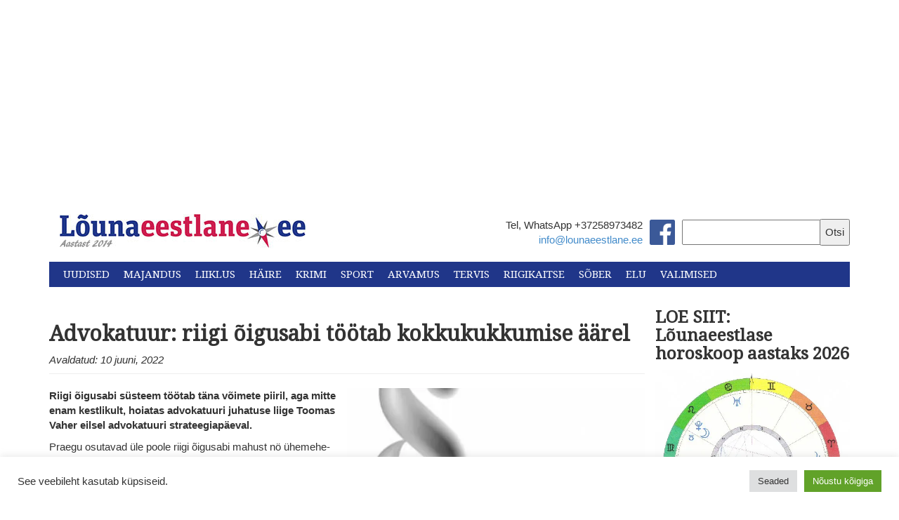

--- FILE ---
content_type: text/html; charset=UTF-8
request_url: https://lounaeestlane.ee/advokatuur-riigi-oigusabi-tootab-kokkukukkumise-aarel/
body_size: 31056
content:
<!DOCTYPE html>
<html lang="en">
  <head>
    <meta charset="utf-8">
    <meta http-equiv="X-UA-Compatible" content="IE=edge">
    <meta name="viewport" content="width=device-width, initial-scale=1">
    <link rel="icon" href="https://lounaeestlane.ee/wp-content/themes/lounaeestlane-kating/images/favicon.ico">
    <link rel="stylesheet" href="//maxcdn.bootstrapcdn.com/font-awesome/4.3.0/css/font-awesome.min.css">
    <link href="https://fonts.googleapis.com/css?family=Droid+Serif" rel="stylesheet">
    <link href="https://fonts.googleapis.com/css?family=Montserrat" rel="stylesheet">

    <meta property="og:image" content="https://i0.wp.com/lounaeestlane.ee/wp-content/uploads/2018/04/paragrahv.jpg?fit=310%2C254&#038;ssl=1 " />

    <script>
  (function(i,s,o,g,r,a,m){i['GoogleAnalyticsObject']=r;i[r]=i[r]||function(){
  (i[r].q=i[r].q||[]).push(arguments)},i[r].l=1*new Date();a=s.createElement(o),
  m=s.getElementsByTagName(o)[0];a.async=1;a.src=g;m.parentNode.insertBefore(a,m)
  })(window,document,'script','//www.google-analytics.com/analytics.js','ga');

  ga('create', 'UA-49117668-1', 'auto');
  ga('send', 'pageview');

</script>
    <title>
      Advokatuur: riigi õigusabi töötab kokkukukkumise äärel - Lõunaeestlane    </title>

    <meta name='robots' content='index, follow, max-image-preview:large, max-snippet:-1, max-video-preview:-1' />

	<!-- This site is optimized with the Yoast SEO plugin v26.8 - https://yoast.com/product/yoast-seo-wordpress/ -->
	<meta name="description" content="Riigi õigusabi süsteem töötab täna võimete piiril, aga mitte enam kestlikult, hoiatas advokatuuri juhatuse liige Toomas Vaher." />
	<link rel="canonical" href="https://lounaeestlane.ee/advokatuur-riigi-oigusabi-tootab-kokkukukkumise-aarel/" />
	<meta property="og:locale" content="et_EE" />
	<meta property="og:type" content="article" />
	<meta property="og:title" content="Advokatuur: riigi õigusabi töötab kokkukukkumise äärel - Lõunaeestlane" />
	<meta property="og:description" content="Riigi õigusabi süsteem töötab täna võimete piiril, aga mitte enam kestlikult, hoiatas advokatuuri juhatuse liige Toomas Vaher." />
	<meta property="og:url" content="https://lounaeestlane.ee/advokatuur-riigi-oigusabi-tootab-kokkukukkumise-aarel/" />
	<meta property="og:site_name" content="Lõunaeestlane" />
	<meta property="article:publisher" content="https://www.facebook.com/lounaeestlane/" />
	<meta property="article:published_time" content="2022-06-10T15:16:45+00:00" />
	<meta property="og:image" content="https://lounaeestlane.ee/wp-content/uploads/2018/04/paragrahv.jpg" />
	<meta property="og:image:width" content="500" />
	<meta property="og:image:height" content="410" />
	<meta property="og:image:type" content="image/jpeg" />
	<meta name="author" content="Inno Tähismaa" />
	<meta name="twitter:card" content="summary_large_image" />
	<meta name="twitter:label1" content="Written by" />
	<meta name="twitter:data1" content="Inno Tähismaa" />
	<meta name="twitter:label2" content="Est. reading time" />
	<meta name="twitter:data2" content="1 minut" />
	<script type="application/ld+json" class="yoast-schema-graph">{"@context":"https://schema.org","@graph":[{"@type":"Article","@id":"https://lounaeestlane.ee/advokatuur-riigi-oigusabi-tootab-kokkukukkumise-aarel/#article","isPartOf":{"@id":"https://lounaeestlane.ee/advokatuur-riigi-oigusabi-tootab-kokkukukkumise-aarel/"},"author":{"name":"Inno Tähismaa","@id":"https://lounaeestlane.ee/#/schema/person/87bf9d3cc698139a13a71a0980db3c4f"},"headline":"Advokatuur: riigi õigusabi töötab kokkukukkumise äärel","datePublished":"2022-06-10T15:16:45+00:00","mainEntityOfPage":{"@id":"https://lounaeestlane.ee/advokatuur-riigi-oigusabi-tootab-kokkukukkumise-aarel/"},"wordCount":275,"image":{"@id":"https://lounaeestlane.ee/advokatuur-riigi-oigusabi-tootab-kokkukukkumise-aarel/#primaryimage"},"thumbnailUrl":"https://i0.wp.com/lounaeestlane.ee/wp-content/uploads/2018/04/paragrahv.jpg?fit=500%2C410&ssl=1","articleSection":["Uudised"],"inLanguage":"et"},{"@type":"WebPage","@id":"https://lounaeestlane.ee/advokatuur-riigi-oigusabi-tootab-kokkukukkumise-aarel/","url":"https://lounaeestlane.ee/advokatuur-riigi-oigusabi-tootab-kokkukukkumise-aarel/","name":"Advokatuur: riigi õigusabi töötab kokkukukkumise äärel - Lõunaeestlane","isPartOf":{"@id":"https://lounaeestlane.ee/#website"},"primaryImageOfPage":{"@id":"https://lounaeestlane.ee/advokatuur-riigi-oigusabi-tootab-kokkukukkumise-aarel/#primaryimage"},"image":{"@id":"https://lounaeestlane.ee/advokatuur-riigi-oigusabi-tootab-kokkukukkumise-aarel/#primaryimage"},"thumbnailUrl":"https://i0.wp.com/lounaeestlane.ee/wp-content/uploads/2018/04/paragrahv.jpg?fit=500%2C410&ssl=1","datePublished":"2022-06-10T15:16:45+00:00","author":{"@id":"https://lounaeestlane.ee/#/schema/person/87bf9d3cc698139a13a71a0980db3c4f"},"description":"Riigi õigusabi süsteem töötab täna võimete piiril, aga mitte enam kestlikult, hoiatas advokatuuri juhatuse liige Toomas Vaher.","breadcrumb":{"@id":"https://lounaeestlane.ee/advokatuur-riigi-oigusabi-tootab-kokkukukkumise-aarel/#breadcrumb"},"inLanguage":"et","potentialAction":[{"@type":"ReadAction","target":["https://lounaeestlane.ee/advokatuur-riigi-oigusabi-tootab-kokkukukkumise-aarel/"]}]},{"@type":"ImageObject","inLanguage":"et","@id":"https://lounaeestlane.ee/advokatuur-riigi-oigusabi-tootab-kokkukukkumise-aarel/#primaryimage","url":"https://i0.wp.com/lounaeestlane.ee/wp-content/uploads/2018/04/paragrahv.jpg?fit=500%2C410&ssl=1","contentUrl":"https://i0.wp.com/lounaeestlane.ee/wp-content/uploads/2018/04/paragrahv.jpg?fit=500%2C410&ssl=1","width":500,"height":410},{"@type":"BreadcrumbList","@id":"https://lounaeestlane.ee/advokatuur-riigi-oigusabi-tootab-kokkukukkumise-aarel/#breadcrumb","itemListElement":[{"@type":"ListItem","position":1,"name":"Home","item":"https://lounaeestlane.ee/"},{"@type":"ListItem","position":2,"name":"Advokatuur: riigi õigusabi töötab kokkukukkumise äärel"}]},{"@type":"WebSite","@id":"https://lounaeestlane.ee/#website","url":"https://lounaeestlane.ee/","name":"Lõunaeestlane","description":"Lõuna-Eesti uudised","potentialAction":[{"@type":"SearchAction","target":{"@type":"EntryPoint","urlTemplate":"https://lounaeestlane.ee/?s={search_term_string}"},"query-input":{"@type":"PropertyValueSpecification","valueRequired":true,"valueName":"search_term_string"}}],"inLanguage":"et"},{"@type":"Person","@id":"https://lounaeestlane.ee/#/schema/person/87bf9d3cc698139a13a71a0980db3c4f","name":"Inno Tähismaa","image":{"@type":"ImageObject","inLanguage":"et","@id":"https://lounaeestlane.ee/#/schema/person/image/","url":"https://secure.gravatar.com/avatar/195c02f1176b18df465acf49c3381663b6cb423589a8e4fb301c00b865d9635b?s=96&d=mm&r=g","contentUrl":"https://secure.gravatar.com/avatar/195c02f1176b18df465acf49c3381663b6cb423589a8e4fb301c00b865d9635b?s=96&d=mm&r=g","caption":"Inno Tähismaa"},"url":"https://lounaeestlane.ee/author/inno/"}]}</script>
	<!-- / Yoast SEO plugin. -->


<link rel='dns-prefetch' href='//public-api.wordpress.com' />
<link rel='dns-prefetch' href='//secure.gravatar.com' />
<link rel='dns-prefetch' href='//stats.wp.com' />
<link rel='dns-prefetch' href='//v0.wordpress.com' />
<link rel='dns-prefetch' href='//widgets.wp.com' />
<link rel='dns-prefetch' href='//s0.wp.com' />
<link rel='dns-prefetch' href='//0.gravatar.com' />
<link rel='dns-prefetch' href='//1.gravatar.com' />
<link rel='dns-prefetch' href='//2.gravatar.com' />
<link rel='dns-prefetch' href='//jetpack.wordpress.com' />
<link rel='dns-prefetch' href='//s.pubmine.com' />
<link rel='dns-prefetch' href='//x.bidswitch.net' />
<link rel='dns-prefetch' href='//static.criteo.net' />
<link rel='dns-prefetch' href='//ib.adnxs.com' />
<link rel='dns-prefetch' href='//aax.amazon-adsystem.com' />
<link rel='dns-prefetch' href='//bidder.criteo.com' />
<link rel='dns-prefetch' href='//cas.criteo.com' />
<link rel='dns-prefetch' href='//gum.criteo.com' />
<link rel='dns-prefetch' href='//ads.pubmatic.com' />
<link rel='dns-prefetch' href='//gads.pubmatic.com' />
<link rel='dns-prefetch' href='//tpc.googlesyndication.com' />
<link rel='dns-prefetch' href='//ad.doubleclick.net' />
<link rel='dns-prefetch' href='//googleads.g.doubleclick.net' />
<link rel='dns-prefetch' href='//www.googletagservices.com' />
<link rel='dns-prefetch' href='//cdn.switchadhub.com' />
<link rel='dns-prefetch' href='//delivery.g.switchadhub.com' />
<link rel='dns-prefetch' href='//delivery.swid.switchadhub.com' />
<link rel='dns-prefetch' href='//af.pubmine.com' />
<link rel='preconnect' href='//i0.wp.com' />
<link rel='preconnect' href='//c0.wp.com' />
<script type="text/javascript" id="wpp-js" src="https://lounaeestlane.ee/wp-content/plugins/wordpress-popular-posts/assets/js/wpp.min.js?ver=7.3.6" data-sampling="0" data-sampling-rate="100" data-api-url="https://lounaeestlane.ee/wp-json/wordpress-popular-posts" data-post-id="99329" data-token="9f8f500887" data-lang="0" data-debug="0"></script>
<link rel="alternate" type="application/rss+xml" title="Lõunaeestlane &raquo; Advokatuur: riigi õigusabi töötab kokkukukkumise äärel Kommentaaride RSS" href="https://lounaeestlane.ee/advokatuur-riigi-oigusabi-tootab-kokkukukkumise-aarel/feed/" />
<link rel="alternate" title="oEmbed (JSON)" type="application/json+oembed" href="https://lounaeestlane.ee/wp-json/oembed/1.0/embed?url=https%3A%2F%2Flounaeestlane.ee%2Fadvokatuur-riigi-oigusabi-tootab-kokkukukkumise-aarel%2F" />
<link rel="alternate" title="oEmbed (XML)" type="text/xml+oembed" href="https://lounaeestlane.ee/wp-json/oembed/1.0/embed?url=https%3A%2F%2Flounaeestlane.ee%2Fadvokatuur-riigi-oigusabi-tootab-kokkukukkumise-aarel%2F&#038;format=xml" />
<style id='wp-img-auto-sizes-contain-inline-css' type='text/css'>
img:is([sizes=auto i],[sizes^="auto," i]){contain-intrinsic-size:3000px 1500px}
/*# sourceURL=wp-img-auto-sizes-contain-inline-css */
</style>
<link rel='stylesheet' id='jetpack_related-posts-css' href='https://c0.wp.com/p/jetpack/15.4/modules/related-posts/related-posts.css' type='text/css' media='all' />
<link rel='stylesheet' id='dashicons-css' href='https://c0.wp.com/c/6.9/wp-includes/css/dashicons.min.css' type='text/css' media='all' />
<link rel='stylesheet' id='post-views-counter-frontend-css' href='https://lounaeestlane.ee/wp-content/plugins/post-views-counter/css/frontend.css?ver=1.7.3' type='text/css' media='all' />
<style id='wp-emoji-styles-inline-css' type='text/css'>

	img.wp-smiley, img.emoji {
		display: inline !important;
		border: none !important;
		box-shadow: none !important;
		height: 1em !important;
		width: 1em !important;
		margin: 0 0.07em !important;
		vertical-align: -0.1em !important;
		background: none !important;
		padding: 0 !important;
	}
/*# sourceURL=wp-emoji-styles-inline-css */
</style>
<style id='wp-block-library-inline-css' type='text/css'>
:root{--wp-block-synced-color:#7a00df;--wp-block-synced-color--rgb:122,0,223;--wp-bound-block-color:var(--wp-block-synced-color);--wp-editor-canvas-background:#ddd;--wp-admin-theme-color:#007cba;--wp-admin-theme-color--rgb:0,124,186;--wp-admin-theme-color-darker-10:#006ba1;--wp-admin-theme-color-darker-10--rgb:0,107,160.5;--wp-admin-theme-color-darker-20:#005a87;--wp-admin-theme-color-darker-20--rgb:0,90,135;--wp-admin-border-width-focus:2px}@media (min-resolution:192dpi){:root{--wp-admin-border-width-focus:1.5px}}.wp-element-button{cursor:pointer}:root .has-very-light-gray-background-color{background-color:#eee}:root .has-very-dark-gray-background-color{background-color:#313131}:root .has-very-light-gray-color{color:#eee}:root .has-very-dark-gray-color{color:#313131}:root .has-vivid-green-cyan-to-vivid-cyan-blue-gradient-background{background:linear-gradient(135deg,#00d084,#0693e3)}:root .has-purple-crush-gradient-background{background:linear-gradient(135deg,#34e2e4,#4721fb 50%,#ab1dfe)}:root .has-hazy-dawn-gradient-background{background:linear-gradient(135deg,#faaca8,#dad0ec)}:root .has-subdued-olive-gradient-background{background:linear-gradient(135deg,#fafae1,#67a671)}:root .has-atomic-cream-gradient-background{background:linear-gradient(135deg,#fdd79a,#004a59)}:root .has-nightshade-gradient-background{background:linear-gradient(135deg,#330968,#31cdcf)}:root .has-midnight-gradient-background{background:linear-gradient(135deg,#020381,#2874fc)}:root{--wp--preset--font-size--normal:16px;--wp--preset--font-size--huge:42px}.has-regular-font-size{font-size:1em}.has-larger-font-size{font-size:2.625em}.has-normal-font-size{font-size:var(--wp--preset--font-size--normal)}.has-huge-font-size{font-size:var(--wp--preset--font-size--huge)}.has-text-align-center{text-align:center}.has-text-align-left{text-align:left}.has-text-align-right{text-align:right}.has-fit-text{white-space:nowrap!important}#end-resizable-editor-section{display:none}.aligncenter{clear:both}.items-justified-left{justify-content:flex-start}.items-justified-center{justify-content:center}.items-justified-right{justify-content:flex-end}.items-justified-space-between{justify-content:space-between}.screen-reader-text{border:0;clip-path:inset(50%);height:1px;margin:-1px;overflow:hidden;padding:0;position:absolute;width:1px;word-wrap:normal!important}.screen-reader-text:focus{background-color:#ddd;clip-path:none;color:#444;display:block;font-size:1em;height:auto;left:5px;line-height:normal;padding:15px 23px 14px;text-decoration:none;top:5px;width:auto;z-index:100000}html :where(.has-border-color){border-style:solid}html :where([style*=border-top-color]){border-top-style:solid}html :where([style*=border-right-color]){border-right-style:solid}html :where([style*=border-bottom-color]){border-bottom-style:solid}html :where([style*=border-left-color]){border-left-style:solid}html :where([style*=border-width]){border-style:solid}html :where([style*=border-top-width]){border-top-style:solid}html :where([style*=border-right-width]){border-right-style:solid}html :where([style*=border-bottom-width]){border-bottom-style:solid}html :where([style*=border-left-width]){border-left-style:solid}html :where(img[class*=wp-image-]){height:auto;max-width:100%}:where(figure){margin:0 0 1em}html :where(.is-position-sticky){--wp-admin--admin-bar--position-offset:var(--wp-admin--admin-bar--height,0px)}@media screen and (max-width:600px){html :where(.is-position-sticky){--wp-admin--admin-bar--position-offset:0px}}

/*# sourceURL=wp-block-library-inline-css */
</style><style id='global-styles-inline-css' type='text/css'>
:root{--wp--preset--aspect-ratio--square: 1;--wp--preset--aspect-ratio--4-3: 4/3;--wp--preset--aspect-ratio--3-4: 3/4;--wp--preset--aspect-ratio--3-2: 3/2;--wp--preset--aspect-ratio--2-3: 2/3;--wp--preset--aspect-ratio--16-9: 16/9;--wp--preset--aspect-ratio--9-16: 9/16;--wp--preset--color--black: #000000;--wp--preset--color--cyan-bluish-gray: #abb8c3;--wp--preset--color--white: #ffffff;--wp--preset--color--pale-pink: #f78da7;--wp--preset--color--vivid-red: #cf2e2e;--wp--preset--color--luminous-vivid-orange: #ff6900;--wp--preset--color--luminous-vivid-amber: #fcb900;--wp--preset--color--light-green-cyan: #7bdcb5;--wp--preset--color--vivid-green-cyan: #00d084;--wp--preset--color--pale-cyan-blue: #8ed1fc;--wp--preset--color--vivid-cyan-blue: #0693e3;--wp--preset--color--vivid-purple: #9b51e0;--wp--preset--gradient--vivid-cyan-blue-to-vivid-purple: linear-gradient(135deg,rgb(6,147,227) 0%,rgb(155,81,224) 100%);--wp--preset--gradient--light-green-cyan-to-vivid-green-cyan: linear-gradient(135deg,rgb(122,220,180) 0%,rgb(0,208,130) 100%);--wp--preset--gradient--luminous-vivid-amber-to-luminous-vivid-orange: linear-gradient(135deg,rgb(252,185,0) 0%,rgb(255,105,0) 100%);--wp--preset--gradient--luminous-vivid-orange-to-vivid-red: linear-gradient(135deg,rgb(255,105,0) 0%,rgb(207,46,46) 100%);--wp--preset--gradient--very-light-gray-to-cyan-bluish-gray: linear-gradient(135deg,rgb(238,238,238) 0%,rgb(169,184,195) 100%);--wp--preset--gradient--cool-to-warm-spectrum: linear-gradient(135deg,rgb(74,234,220) 0%,rgb(151,120,209) 20%,rgb(207,42,186) 40%,rgb(238,44,130) 60%,rgb(251,105,98) 80%,rgb(254,248,76) 100%);--wp--preset--gradient--blush-light-purple: linear-gradient(135deg,rgb(255,206,236) 0%,rgb(152,150,240) 100%);--wp--preset--gradient--blush-bordeaux: linear-gradient(135deg,rgb(254,205,165) 0%,rgb(254,45,45) 50%,rgb(107,0,62) 100%);--wp--preset--gradient--luminous-dusk: linear-gradient(135deg,rgb(255,203,112) 0%,rgb(199,81,192) 50%,rgb(65,88,208) 100%);--wp--preset--gradient--pale-ocean: linear-gradient(135deg,rgb(255,245,203) 0%,rgb(182,227,212) 50%,rgb(51,167,181) 100%);--wp--preset--gradient--electric-grass: linear-gradient(135deg,rgb(202,248,128) 0%,rgb(113,206,126) 100%);--wp--preset--gradient--midnight: linear-gradient(135deg,rgb(2,3,129) 0%,rgb(40,116,252) 100%);--wp--preset--font-size--small: 13px;--wp--preset--font-size--medium: 20px;--wp--preset--font-size--large: 36px;--wp--preset--font-size--x-large: 42px;--wp--preset--spacing--20: 0.44rem;--wp--preset--spacing--30: 0.67rem;--wp--preset--spacing--40: 1rem;--wp--preset--spacing--50: 1.5rem;--wp--preset--spacing--60: 2.25rem;--wp--preset--spacing--70: 3.38rem;--wp--preset--spacing--80: 5.06rem;--wp--preset--shadow--natural: 6px 6px 9px rgba(0, 0, 0, 0.2);--wp--preset--shadow--deep: 12px 12px 50px rgba(0, 0, 0, 0.4);--wp--preset--shadow--sharp: 6px 6px 0px rgba(0, 0, 0, 0.2);--wp--preset--shadow--outlined: 6px 6px 0px -3px rgb(255, 255, 255), 6px 6px rgb(0, 0, 0);--wp--preset--shadow--crisp: 6px 6px 0px rgb(0, 0, 0);}:where(.is-layout-flex){gap: 0.5em;}:where(.is-layout-grid){gap: 0.5em;}body .is-layout-flex{display: flex;}.is-layout-flex{flex-wrap: wrap;align-items: center;}.is-layout-flex > :is(*, div){margin: 0;}body .is-layout-grid{display: grid;}.is-layout-grid > :is(*, div){margin: 0;}:where(.wp-block-columns.is-layout-flex){gap: 2em;}:where(.wp-block-columns.is-layout-grid){gap: 2em;}:where(.wp-block-post-template.is-layout-flex){gap: 1.25em;}:where(.wp-block-post-template.is-layout-grid){gap: 1.25em;}.has-black-color{color: var(--wp--preset--color--black) !important;}.has-cyan-bluish-gray-color{color: var(--wp--preset--color--cyan-bluish-gray) !important;}.has-white-color{color: var(--wp--preset--color--white) !important;}.has-pale-pink-color{color: var(--wp--preset--color--pale-pink) !important;}.has-vivid-red-color{color: var(--wp--preset--color--vivid-red) !important;}.has-luminous-vivid-orange-color{color: var(--wp--preset--color--luminous-vivid-orange) !important;}.has-luminous-vivid-amber-color{color: var(--wp--preset--color--luminous-vivid-amber) !important;}.has-light-green-cyan-color{color: var(--wp--preset--color--light-green-cyan) !important;}.has-vivid-green-cyan-color{color: var(--wp--preset--color--vivid-green-cyan) !important;}.has-pale-cyan-blue-color{color: var(--wp--preset--color--pale-cyan-blue) !important;}.has-vivid-cyan-blue-color{color: var(--wp--preset--color--vivid-cyan-blue) !important;}.has-vivid-purple-color{color: var(--wp--preset--color--vivid-purple) !important;}.has-black-background-color{background-color: var(--wp--preset--color--black) !important;}.has-cyan-bluish-gray-background-color{background-color: var(--wp--preset--color--cyan-bluish-gray) !important;}.has-white-background-color{background-color: var(--wp--preset--color--white) !important;}.has-pale-pink-background-color{background-color: var(--wp--preset--color--pale-pink) !important;}.has-vivid-red-background-color{background-color: var(--wp--preset--color--vivid-red) !important;}.has-luminous-vivid-orange-background-color{background-color: var(--wp--preset--color--luminous-vivid-orange) !important;}.has-luminous-vivid-amber-background-color{background-color: var(--wp--preset--color--luminous-vivid-amber) !important;}.has-light-green-cyan-background-color{background-color: var(--wp--preset--color--light-green-cyan) !important;}.has-vivid-green-cyan-background-color{background-color: var(--wp--preset--color--vivid-green-cyan) !important;}.has-pale-cyan-blue-background-color{background-color: var(--wp--preset--color--pale-cyan-blue) !important;}.has-vivid-cyan-blue-background-color{background-color: var(--wp--preset--color--vivid-cyan-blue) !important;}.has-vivid-purple-background-color{background-color: var(--wp--preset--color--vivid-purple) !important;}.has-black-border-color{border-color: var(--wp--preset--color--black) !important;}.has-cyan-bluish-gray-border-color{border-color: var(--wp--preset--color--cyan-bluish-gray) !important;}.has-white-border-color{border-color: var(--wp--preset--color--white) !important;}.has-pale-pink-border-color{border-color: var(--wp--preset--color--pale-pink) !important;}.has-vivid-red-border-color{border-color: var(--wp--preset--color--vivid-red) !important;}.has-luminous-vivid-orange-border-color{border-color: var(--wp--preset--color--luminous-vivid-orange) !important;}.has-luminous-vivid-amber-border-color{border-color: var(--wp--preset--color--luminous-vivid-amber) !important;}.has-light-green-cyan-border-color{border-color: var(--wp--preset--color--light-green-cyan) !important;}.has-vivid-green-cyan-border-color{border-color: var(--wp--preset--color--vivid-green-cyan) !important;}.has-pale-cyan-blue-border-color{border-color: var(--wp--preset--color--pale-cyan-blue) !important;}.has-vivid-cyan-blue-border-color{border-color: var(--wp--preset--color--vivid-cyan-blue) !important;}.has-vivid-purple-border-color{border-color: var(--wp--preset--color--vivid-purple) !important;}.has-vivid-cyan-blue-to-vivid-purple-gradient-background{background: var(--wp--preset--gradient--vivid-cyan-blue-to-vivid-purple) !important;}.has-light-green-cyan-to-vivid-green-cyan-gradient-background{background: var(--wp--preset--gradient--light-green-cyan-to-vivid-green-cyan) !important;}.has-luminous-vivid-amber-to-luminous-vivid-orange-gradient-background{background: var(--wp--preset--gradient--luminous-vivid-amber-to-luminous-vivid-orange) !important;}.has-luminous-vivid-orange-to-vivid-red-gradient-background{background: var(--wp--preset--gradient--luminous-vivid-orange-to-vivid-red) !important;}.has-very-light-gray-to-cyan-bluish-gray-gradient-background{background: var(--wp--preset--gradient--very-light-gray-to-cyan-bluish-gray) !important;}.has-cool-to-warm-spectrum-gradient-background{background: var(--wp--preset--gradient--cool-to-warm-spectrum) !important;}.has-blush-light-purple-gradient-background{background: var(--wp--preset--gradient--blush-light-purple) !important;}.has-blush-bordeaux-gradient-background{background: var(--wp--preset--gradient--blush-bordeaux) !important;}.has-luminous-dusk-gradient-background{background: var(--wp--preset--gradient--luminous-dusk) !important;}.has-pale-ocean-gradient-background{background: var(--wp--preset--gradient--pale-ocean) !important;}.has-electric-grass-gradient-background{background: var(--wp--preset--gradient--electric-grass) !important;}.has-midnight-gradient-background{background: var(--wp--preset--gradient--midnight) !important;}.has-small-font-size{font-size: var(--wp--preset--font-size--small) !important;}.has-medium-font-size{font-size: var(--wp--preset--font-size--medium) !important;}.has-large-font-size{font-size: var(--wp--preset--font-size--large) !important;}.has-x-large-font-size{font-size: var(--wp--preset--font-size--x-large) !important;}
/*# sourceURL=global-styles-inline-css */
</style>

<style id='classic-theme-styles-inline-css' type='text/css'>
/*! This file is auto-generated */
.wp-block-button__link{color:#fff;background-color:#32373c;border-radius:9999px;box-shadow:none;text-decoration:none;padding:calc(.667em + 2px) calc(1.333em + 2px);font-size:1.125em}.wp-block-file__button{background:#32373c;color:#fff;text-decoration:none}
/*# sourceURL=/wp-includes/css/classic-themes.min.css */
</style>
<link rel='stylesheet' id='awsm-ead-public-css' href='https://lounaeestlane.ee/wp-content/plugins/embed-any-document/css/embed-public.min.css?ver=2.7.12' type='text/css' media='all' />
<link rel='stylesheet' id='cookie-law-info-css' href='https://lounaeestlane.ee/wp-content/plugins/cookie-law-info/legacy/public/css/cookie-law-info-public.css?ver=3.3.9.1' type='text/css' media='all' />
<link rel='stylesheet' id='cookie-law-info-gdpr-css' href='https://lounaeestlane.ee/wp-content/plugins/cookie-law-info/legacy/public/css/cookie-law-info-gdpr.css?ver=3.3.9.1' type='text/css' media='all' />
<link rel='stylesheet' id='wp-polls-css' href='https://lounaeestlane.ee/wp-content/plugins/wp-polls/polls-css.css?ver=2.77.3' type='text/css' media='all' />
<style id='wp-polls-inline-css' type='text/css'>
.wp-polls .pollbar {
	margin: 1px;
	font-size: 6px;
	line-height: 8px;
	height: 8px;
	background: #d8e1eb;
	border: 1px solid #c8c8c8;
}

/*# sourceURL=wp-polls-inline-css */
</style>
<link rel='stylesheet' id='tptn-style-left-thumbs-css' href='https://lounaeestlane.ee/wp-content/plugins/top-10/css/left-thumbs.min.css?ver=4.1.1' type='text/css' media='all' />
<style id='tptn-style-left-thumbs-inline-css' type='text/css'>

			.tptn-left-thumbs a {
				width: 50px;
				height: 50px;
				text-decoration: none;
			}
			.tptn-left-thumbs img {
				width: 50px;
				max-height: 50px;
				margin: auto;
			}
			.tptn-left-thumbs .tptn_title {
				width: 100%;
			}
			
/*# sourceURL=tptn-style-left-thumbs-inline-css */
</style>
<link rel='stylesheet' id='wordpress-popular-posts-css-css' href='https://lounaeestlane.ee/wp-content/plugins/wordpress-popular-posts/assets/css/wpp.css?ver=7.3.6' type='text/css' media='all' />
<link rel='stylesheet' id='bootstrap_css-css' href='https://lounaeestlane.ee/wp-content/themes/lounaeestlane-kating/css/bootstrap.min.css?ver=a32107fba2649a5dcb8c7d4450d55b9c' type='text/css' media='all' />
<link rel='stylesheet' id='main_css-css' href='https://lounaeestlane.ee/wp-content/themes/lounaeestlane-kating/style.css?ver=a32107fba2649a5dcb8c7d4450d55b9c' type='text/css' media='all' />
<link rel='stylesheet' id='jetpack_likes-css' href='https://c0.wp.com/p/jetpack/15.4/modules/likes/style.css' type='text/css' media='all' />
<link rel='stylesheet' id='tablepress-default-css' href='https://lounaeestlane.ee/wp-content/plugins/tablepress/css/build/default.css?ver=3.2.6' type='text/css' media='all' />
<link rel='stylesheet' id='wordads-css' href='https://c0.wp.com/p/jetpack/15.4/modules/wordads/css/style.css' type='text/css' media='all' />
<link rel='stylesheet' id='sharedaddy-css' href='https://c0.wp.com/p/jetpack/15.4/modules/sharedaddy/sharing.css' type='text/css' media='all' />
<link rel='stylesheet' id='social-logos-css' href='https://c0.wp.com/p/jetpack/15.4/_inc/social-logos/social-logos.min.css' type='text/css' media='all' />
<script type="text/javascript" src="https://c0.wp.com/c/6.9/wp-includes/js/jquery/jquery.min.js" id="jquery-core-js"></script>
<script type="text/javascript" src="https://c0.wp.com/c/6.9/wp-includes/js/jquery/jquery-migrate.min.js" id="jquery-migrate-js"></script>
<script type="text/javascript" id="jetpack_related-posts-js-extra">
/* <![CDATA[ */
var related_posts_js_options = {"post_heading":"h4"};
//# sourceURL=jetpack_related-posts-js-extra
/* ]]> */
</script>
<script type="text/javascript" src="https://c0.wp.com/p/jetpack/15.4/_inc/build/related-posts/related-posts.min.js" id="jetpack_related-posts-js"></script>
<script type="text/javascript" src="https://c0.wp.com/c/6.9/wp-includes/js/dist/vendor/wp-polyfill.min.js" id="wp-polyfill-js"></script>
<script type="text/javascript" src="https://lounaeestlane.ee/wp-content/plugins/jetpack/_inc/build/wordads/js/adflow-loader.min.js?minify=false&amp;ver=15.4" id="adflow_script_loader-js"></script>
<script type="text/javascript" src="https://public-api.wordpress.com/wpcom/v2/sites/136748486/adflow/conf/?_jsonp=a8c_adflow_callback&amp;ver=15.4" id="adflow_config-js"></script>
<script type="text/javascript" id="post-views-counter-frontend-js-before">
/* <![CDATA[ */
var pvcArgsFrontend = {"mode":"js","postID":99329,"requestURL":"https:\/\/lounaeestlane.ee\/wp-admin\/admin-ajax.php","nonce":"24ccf72093","dataStorage":"cookies","multisite":false,"path":"\/","domain":""};

//# sourceURL=post-views-counter-frontend-js-before
/* ]]> */
</script>
<script type="text/javascript" src="https://lounaeestlane.ee/wp-content/plugins/post-views-counter/js/frontend.js?ver=1.7.3" id="post-views-counter-frontend-js"></script>
<script type="text/javascript" id="cookie-law-info-js-extra">
/* <![CDATA[ */
var Cli_Data = {"nn_cookie_ids":[],"cookielist":[],"non_necessary_cookies":[],"ccpaEnabled":"","ccpaRegionBased":"","ccpaBarEnabled":"","strictlyEnabled":["necessary","obligatoire"],"ccpaType":"gdpr","js_blocking":"1","custom_integration":"","triggerDomRefresh":"","secure_cookies":""};
var cli_cookiebar_settings = {"animate_speed_hide":"500","animate_speed_show":"500","background":"#FFF","border":"#b1a6a6c2","border_on":"","button_1_button_colour":"#61a229","button_1_button_hover":"#4e8221","button_1_link_colour":"#fff","button_1_as_button":"1","button_1_new_win":"","button_2_button_colour":"#333","button_2_button_hover":"#292929","button_2_link_colour":"#444","button_2_as_button":"","button_2_hidebar":"1","button_3_button_colour":"#dedfe0","button_3_button_hover":"#b2b2b3","button_3_link_colour":"#333333","button_3_as_button":"1","button_3_new_win":"","button_4_button_colour":"#dedfe0","button_4_button_hover":"#b2b2b3","button_4_link_colour":"#333333","button_4_as_button":"1","button_7_button_colour":"#61a229","button_7_button_hover":"#4e8221","button_7_link_colour":"#fff","button_7_as_button":"1","button_7_new_win":"","font_family":"inherit","header_fix":"","notify_animate_hide":"1","notify_animate_show":"","notify_div_id":"#cookie-law-info-bar","notify_position_horizontal":"right","notify_position_vertical":"bottom","scroll_close":"1","scroll_close_reload":"","accept_close_reload":"","reject_close_reload":"","showagain_tab":"","showagain_background":"#fff","showagain_border":"#000","showagain_div_id":"#cookie-law-info-again","showagain_x_position":"100px","text":"#333333","show_once_yn":"1","show_once":"10000","logging_on":"","as_popup":"","popup_overlay":"1","bar_heading_text":"","cookie_bar_as":"banner","popup_showagain_position":"bottom-right","widget_position":"left"};
var log_object = {"ajax_url":"https://lounaeestlane.ee/wp-admin/admin-ajax.php"};
//# sourceURL=cookie-law-info-js-extra
/* ]]> */
</script>
<script type="text/javascript" src="https://lounaeestlane.ee/wp-content/plugins/cookie-law-info/legacy/public/js/cookie-law-info-public.js?ver=3.3.9.1" id="cookie-law-info-js"></script>
<script type="text/javascript" src="https://lounaeestlane.ee/wp-content/plugins/jetpack/_inc/build/wordads/js/cmp-loader.min.js?minify=false&amp;ver=15.4" id="cmp_script_loader-js"></script>
<script type="text/javascript" src="https://public-api.wordpress.com/wpcom/v2/sites/136748486/cmp/configuration/et/?_jsonp=a8c_cmp_callback&amp;ver=15.4" id="cmp_config_script-js"></script>
<link rel="https://api.w.org/" href="https://lounaeestlane.ee/wp-json/" /><link rel="alternate" title="JSON" type="application/json" href="https://lounaeestlane.ee/wp-json/wp/v2/posts/99329" /><link rel="EditURI" type="application/rsd+xml" title="RSD" href="https://lounaeestlane.ee/xmlrpc.php?rsd" />

<link rel='shortlink' href='https://wp.me/p9fMwK-pQ5' />
<style type="text/css">
.feedzy-rss-link-icon:after {
	content: url("https://lounaeestlane.ee/wp-content/plugins/feedzy-rss-feeds/img/external-link.png");
	margin-left: 3px;
}
</style>
		<!-- Google tag (gtag.js) -->
<script async src="https://www.googletagmanager.com/gtag/js?id=UA-117840178-1"></script>
<script>
  window.dataLayer = window.dataLayer || [];
  function gtag(){dataLayer.push(arguments);}
  gtag('js', new Date());

  gtag('config', 'UA-117840178-1');
</script>

<script async src="https://pagead2.googlesyndication.com/pagead/js/adsbygoogle.js?client=ca-pub-9009234752546920"
     crossorigin="anonymous"></script>

<meta http-equiv="refresh" content="900">

<div id="fb-root"></div>
<script async defer crossorigin="anonymous" src="https://connect.facebook.net/et_EE/sdk.js#xfbml=1&version=v3.3&appId=808296732695628&autoLogAppEvents=1"></script>	<style>img#wpstats{display:none}</style>
		            <style id="wpp-loading-animation-styles">@-webkit-keyframes bgslide{from{background-position-x:0}to{background-position-x:-200%}}@keyframes bgslide{from{background-position-x:0}to{background-position-x:-200%}}.wpp-widget-block-placeholder,.wpp-shortcode-placeholder{margin:0 auto;width:60px;height:3px;background:#dd3737;background:linear-gradient(90deg,#dd3737 0%,#571313 10%,#dd3737 100%);background-size:200% auto;border-radius:3px;-webkit-animation:bgslide 1s infinite linear;animation:bgslide 1s infinite linear}</style>
            <script type="text/javascript">
/* <![CDATA[ */
var wa_smart = { 'post_id': 99329, 'origin': 'jetpack', 'theme': 'lounaeestlane-kating', 'target': 'wp_blog_id=136748486;language=et', 'top': { 'enabled': true }, 'inline': { 'enabled': true }, 'belowpost': { 'enabled': true }, 'bottom_sticky': { 'enabled': false }, 'sidebar_sticky_right': { 'enabled': false }, 'gutenberg_rectangle': { 'enabled': false }, 'gutenberg_leaderboard': { 'enabled': false }, 'gutenberg_mobile_leaderboard': { 'enabled': false }, 'gutenberg_skyscraper': { 'enabled': false }, 'sidebar_widget_mediumrectangle': { 'enabled': false }, 'sidebar_widget_leaderboard': { 'enabled': false }, 'sidebar_widget_wideskyscraper': { 'enabled': false }, 'shortcode': { 'enabled': false } }; wa_smart.cmd = [];
/* ]]> */
</script>
		<script type="text/javascript">
			var __ATA_PP = { 'pt': 1, 'ht': 2, 'tn': 'lounaeestlane-kating', 'uloggedin': '0', 'amp': false, 'siteid': 136748486, 'consent': 0, 'ad': { 'label': { 'text': 'Advertisements' }, 'reportAd': { 'text': 'Report this ad' }, 'privacySettings': { 'text': 'Privacy', 'onClick': function() { window.__tcfapi && window.__tcfapi('showUi'); } } }, 'disabled_slot_formats': [] };
			var __ATA = __ATA || {};
			__ATA.cmd = __ATA.cmd || [];
			__ATA.criteo = __ATA.criteo || {};
			__ATA.criteo.cmd = __ATA.criteo.cmd || [];
		</script>
					<script type="text/javascript">
				window.sas_fallback = window.sas_fallback || [];
				window.sas_fallback.push(
					{ tag: "&lt;div id=&quot;atatags-1367484865-{{unique_id}}&quot;&gt;&lt;/div&gt;&lt;script&gt;__ATA.cmd.push(function() {__ATA.initDynamicSlot({id: \'atatags-1367484865-{{unique_id}}\',location: 310,formFactor: \'001\',label: {text: \'Advertisements\',},creative: {reportAd: {text: \'Report this ad\',},privacySettings: {text: \'Privacy settings\',onClick: function() { window.__tcfapi &amp;&amp; window.__tcfapi(\'showUi\'); },}}});});&lt;/script&gt;", type: 'inline' },
					{ tag: "&lt;div id=&quot;atatags-1367484865-{{unique_id}}&quot;&gt;&lt;/div&gt;&lt;script&gt;__ATA.cmd.push(function() {__ATA.initDynamicSlot({id: \'atatags-1367484865-{{unique_id}}\',location: 120,formFactor: \'001\',label: {text: \'Advertisements\',},creative: {reportAd: {text: \'Report this ad\',},privacySettings: {text: \'Privacy settings\',onClick: function() { window.__tcfapi &amp;&amp; window.__tcfapi(\'showUi\'); },}}});});&lt;/script&gt;", type: 'belowpost' },
					{ tag: "&lt;div id=&quot;atatags-1367484865-{{unique_id}}&quot;&gt;&lt;/div&gt;&lt;script&gt;__ATA.cmd.push(function() {__ATA.initDynamicSlot({id: \'atatags-1367484865-{{unique_id}}\',location: 110,formFactor: \'002\',label: {text: \'Advertisements\',},creative: {reportAd: {text: \'Report this ad\',},privacySettings: {text: \'Privacy settings\',onClick: function() { window.__tcfapi &amp;&amp; window.__tcfapi(\'showUi\'); },}}});});&lt;/script&gt;", type: 'top' }
				);
			</script>		<script type="text/javascript">
		function loadIPONWEB() { // TODO: Remove this after June 30th, 2025
		(function(){var g=Date.now||function(){return+new Date};function h(a,b){a:{for(var c=a.length,d="string"==typeof a?a.split(""):a,e=0;e<c;e++)if(e in d&&b.call(void 0,d[e],e,a)){b=e;break a}b=-1}return 0>b?null:"string"==typeof a?a.charAt(b):a[b]};function k(a,b,c){c=null!=c?"="+encodeURIComponent(String(c)):"";if(b+=c){c=a.indexOf("#");0>c&&(c=a.length);var d=a.indexOf("?");if(0>d||d>c){d=c;var e=""}else e=a.substring(d+1,c);a=[a.substr(0,d),e,a.substr(c)];c=a[1];a[1]=b?c?c+"&"+b:b:c;a=a[0]+(a[1]?"?"+a[1]:"")+a[2]}return a};var l=0;function m(a,b){var c=document.createElement("script");c.src=a;c.onload=function(){b&&b(void 0)};c.onerror=function(){b&&b("error")};a=document.getElementsByTagName("head");var d;a&&0!==a.length?d=a[0]:d=document.documentElement;d.appendChild(c)}function n(a){var b=void 0===b?document.cookie:b;return(b=h(b.split("; "),function(c){return-1!=c.indexOf(a+"=")}))?b.split("=")[1]:""}function p(a){return"string"==typeof a&&0<a.length}
		function r(a,b,c){b=void 0===b?"":b;c=void 0===c?".":c;var d=[];Object.keys(a).forEach(function(e){var f=a[e],q=typeof f;"object"==q&&null!=f||"function"==q?d.push(r(f,b+e+c)):null!==f&&void 0!==f&&(e=encodeURIComponent(b+e),d.push(e+"="+encodeURIComponent(f)))});return d.filter(p).join("&")}function t(a,b){a||((window.__ATA||{}).config=b.c,m(b.url))}var u=Math.floor(1E13*Math.random()),v=window.__ATA||{};window.__ATA=v;window.__ATA.cmd=v.cmd||[];v.rid=u;v.createdAt=g();var w=window.__ATA||{},x="s.pubmine.com";
		w&&w.serverDomain&&(x=w.serverDomain);var y="//"+x+"/conf",z=window.top===window,A=window.__ATA_PP&&window.__ATA_PP.gdpr_applies,B="boolean"===typeof A?Number(A):null,C=window.__ATA_PP||null,D=z?document.referrer?document.referrer:null:null,E=z?window.location.href:document.referrer?document.referrer:null,F,G=n("__ATA_tuuid");F=G?G:null;var H=window.innerWidth+"x"+window.innerHeight,I=n("usprivacy"),J=r({gdpr:B,pp:C,rid:u,src:D,ref:E,tuuid:F,vp:H,us_privacy:I?I:null},"",".");
		(function(a){var b=void 0===b?"cb":b;l++;var c="callback__"+g().toString(36)+"_"+l.toString(36);a=k(a,b,c);window[c]=function(d){t(void 0,d)};m(a,function(d){d&&t(d)})})(y+"?"+J);}).call(this);
		}
		</script>
		<link rel="icon" href="https://i0.wp.com/lounaeestlane.ee/wp-content/uploads/2018/09/cropped-L6unaeestlane-ikoon.jpg?fit=32%2C32&#038;ssl=1" sizes="32x32" />
<link rel="icon" href="https://i0.wp.com/lounaeestlane.ee/wp-content/uploads/2018/09/cropped-L6unaeestlane-ikoon.jpg?fit=192%2C192&#038;ssl=1" sizes="192x192" />
<link rel="apple-touch-icon" href="https://i0.wp.com/lounaeestlane.ee/wp-content/uploads/2018/09/cropped-L6unaeestlane-ikoon.jpg?fit=180%2C180&#038;ssl=1" />
<meta name="msapplication-TileImage" content="https://i0.wp.com/lounaeestlane.ee/wp-content/uploads/2018/09/cropped-L6unaeestlane-ikoon.jpg?fit=270%2C270&#038;ssl=1" />
		<style type="text/css" id="wp-custom-css">
			.wp-polls-ul li:nth-child(01) .pollbar{ background:#8FA0C5}
.wp-polls-ul li:nth-child(02) .pollbar{ background:#FF8}
.wp-polls-ul li:nth-child(03) .pollbar{ background:#ff8a3b}
.wp-polls-ul li:nth-child(04) .pollbar{ background:#a61e2a}
.wp-polls-ul li:nth-child(05) .pollbar{ background:#4ebbff}
.wp-polls-ul li:nth-child(06) .pollbar{ background:#fbca54}
.wp-polls-ul li:nth-child(07) .pollbar{ background:#aad34f}
.wp-polls-ul li:nth-child(08) .pollbar{ background:#66cc9a}
.wp-polls-ul li:nth-child(09) .pollbar{ background:#98CBCB}
.wp-polls-ul li:nth-child(10) .pollbar{ background:#a67c52}
.wp-polls-ul li .pollbar{ transition: background 0.7s ease-in-out }
.wp-polls-ul li .pollbar:hover{ background:#F00 }		</style>
		<script async src="//pagead2.googlesyndication.com/pagead/js/adsbygoogle.js"></script>
<script>
  (adsbygoogle = window.adsbygoogle || []).push({
    google_ad_client: "ca-pub-9009234752546920",
    enable_page_level_ads: true
  });
</script>
  <link rel='stylesheet' id='jetpack-top-posts-widget-css' href='https://c0.wp.com/p/jetpack/15.4/modules/widgets/top-posts/style.css' type='text/css' media='all' />
<link rel='stylesheet' id='cookie-law-info-table-css' href='https://lounaeestlane.ee/wp-content/plugins/cookie-law-info/legacy/public/css/cookie-law-info-table.css?ver=3.3.9.1' type='text/css' media='all' />
</head>

  <body class="wp-singular post-template-default single single-post postid-99329 single-format-standard wp-theme-lounaeestlane-kating">

    <!-- Load Facebook SDK for JavaScript Start -->
    <div id="fb-root"></div>
    <script>(function(d, s, id) {
      var js, fjs = d.getElementsByTagName(s)[0];
      if (d.getElementById(id)) return;
      js = d.createElement(s); js.id = id;
      js.src = "//connect.facebook.net/et_EE/sdk.js#xfbml=1&version=v2.8";
      fjs.parentNode.insertBefore(js, fjs);
    }(document, 'script', 'facebook-jssdk'));</script>
    <!-- Load Facebook SDK for JavaScript End -->

    <div class="header-banners">
      <div class="container set">
        <div class="widget_text widget"><div class="textwidget custom-html-widget"><script async src="//pagead2.googlesyndication.com/pagead/js/adsbygoogle.js"></script>
<!-- Pais -->
<ins class="adsbygoogle"
     style="display:block"
     data-ad-client="ca-pub-9009234752546920"
     data-ad-slot="3698647331"
     data-ad-format="auto"
     data-full-width-responsive="true"></ins>
<script>
(adsbygoogle = window.adsbygoogle || []).push({});
</script></div></div>      </div>
    </div>
    <div class="header">
      <div class="container">
        <div class="row">
          <div class="col-md-6">
            <a class="navbar-brand" href="/"><img src="https://lounaeestlane.ee/wp-content/themes/lounaeestlane-kating/images/logo-350-2014.jpg"></a>
          </div>
          <div class="col-md-6">
            <div class="header-search hidden-xs">
              <div class="widget"><form role="search" method="get" id="searchform" class="searchform" action="https://lounaeestlane.ee/">
				<div>
					<label class="screen-reader-text" for="s">Otsi:</label>
					<input type="text" value="" name="s" id="s" />
					<input type="submit" id="searchsubmit" value="Otsi" />
				</div>
			</form></div>            </div>
            <div class="contacts">
              <div class="widget">			<div class="textwidget"><p>Tel, WhatsApp +37258973482‬<br />
<a href="mailto:info@lounaeestlane.ee">info@lounaeestlane.ee</a></p>
</div>
		</div><div class="widget"><a href="https://www.facebook.com/lounaeestlane/" target="_blank" class="widget_sp_image-image-link"><img width="48" height="48" class="attachment-full" style="max-width: 100%;" src="https://i0.wp.com/lounaeestlane.ee/wp-content/uploads/2016/10/facebook-icon.png?fit=48%2C48&#038;ssl=1" /></a></div>            </div>
          </div>
        </div>
        <div class="categories">
          <div class="widget"><h3>Rubriigid</h3>
			<ul>
					<li class="cat-item cat-item-2"><a href="https://lounaeestlane.ee/rubriik/uudised/">Uudised</a>
</li>
	<li class="cat-item cat-item-7"><a href="https://lounaeestlane.ee/rubriik/majandus/">Majandus</a>
</li>
	<li class="cat-item cat-item-5"><a href="https://lounaeestlane.ee/rubriik/liiklus/">Liiklus</a>
</li>
	<li class="cat-item cat-item-3"><a href="https://lounaeestlane.ee/rubriik/haire/">Häire</a>
</li>
	<li class="cat-item cat-item-4"><a href="https://lounaeestlane.ee/rubriik/krimi/">Krimi</a>
</li>
	<li class="cat-item cat-item-8"><a href="https://lounaeestlane.ee/rubriik/sport/">Sport</a>
</li>
	<li class="cat-item cat-item-6"><a href="https://lounaeestlane.ee/rubriik/arvamus/">Arvamus</a>
</li>
	<li class="cat-item cat-item-11"><a href="https://lounaeestlane.ee/rubriik/tervis/">Tervis</a>
</li>
	<li class="cat-item cat-item-10"><a href="https://lounaeestlane.ee/rubriik/riigikaitse/">Riigikaitse</a>
</li>
	<li class="cat-item cat-item-231"><a href="https://lounaeestlane.ee/rubriik/sober/">Sõber</a>
</li>
	<li class="cat-item cat-item-9"><a href="https://lounaeestlane.ee/rubriik/elu/">Elu</a>
</li>
	<li class="cat-item cat-item-1036"><a href="https://lounaeestlane.ee/rubriik/valimised-2019/">Valimised</a>
</li>
			</ul>

			</div>        </div>
      </div>
    </div>
    <div class="mainbody">
      <div class="container">
        <div class="row">
          <div class="col-sm-9">

            
            <div class="page-header">
              <span class="line"></span>
              <h1>Advokatuur: riigi õigusabi töötab kokkukukkumise äärel</h1>
              <em>Avaldatud: 10 juuni, 2022</em>
            </div>

            <div class="single-thumb">
              <a href="https://lounaeestlane.ee/wp-content/uploads/2018/04/paragrahv.jpg" rel="lightbox"><img width="310" height="254" src="https://i0.wp.com/lounaeestlane.ee/wp-content/uploads/2018/04/paragrahv.jpg?fit=310%2C254&amp;ssl=1" class="attachment-medium_large size-medium_large wp-post-image" alt="" decoding="async" fetchpriority="high" srcset="https://i0.wp.com/lounaeestlane.ee/wp-content/uploads/2018/04/paragrahv.jpg?w=500&amp;ssl=1 500w, https://i0.wp.com/lounaeestlane.ee/wp-content/uploads/2018/04/paragrahv.jpg?resize=300%2C246&amp;ssl=1 300w" sizes="(max-width: 310px) 100vw, 310px" data-attachment-id="19338" data-permalink="https://lounaeestlane.ee/parijad-saavad-end-juuni-lopuni-vabatahtlikult-omanikuna-kinnistusraamatusse-kanda/paragrahv/" data-orig-file="https://i0.wp.com/lounaeestlane.ee/wp-content/uploads/2018/04/paragrahv.jpg?fit=500%2C410&amp;ssl=1" data-orig-size="500,410" data-comments-opened="0" data-image-meta="{&quot;aperture&quot;:&quot;0&quot;,&quot;credit&quot;:&quot;&quot;,&quot;camera&quot;:&quot;&quot;,&quot;caption&quot;:&quot;&quot;,&quot;created_timestamp&quot;:&quot;0&quot;,&quot;copyright&quot;:&quot;&quot;,&quot;focal_length&quot;:&quot;0&quot;,&quot;iso&quot;:&quot;0&quot;,&quot;shutter_speed&quot;:&quot;0&quot;,&quot;title&quot;:&quot;&quot;,&quot;orientation&quot;:&quot;1&quot;}" data-image-title="paragrahv" data-image-description="&lt;p&gt;Paragrahv kohus juura õigus&lt;/p&gt;
" data-image-caption="" data-medium-file="https://i0.wp.com/lounaeestlane.ee/wp-content/uploads/2018/04/paragrahv.jpg?fit=300%2C246&amp;ssl=1" data-large-file="https://i0.wp.com/lounaeestlane.ee/wp-content/uploads/2018/04/paragrahv.jpg?fit=310%2C254&amp;ssl=1" /></a>
                          </div>

            <p><strong>Riigi õigusabi süsteem töötab täna võimete piiril, aga mitte enam kestlikult, hoiatas advokatuuri juhatuse liige Toomas Vaher eilsel advokatuuri strateegiapäeval.</strong></p>
<p>Praegu osutavad üle poole riigi õigusabi mahust nö ühemehe-advokaadibürood, peamiselt eakamad advokaadid. „Riigi õigusabi tasu ei võimalda pidada normaalset kaasaegset bürood, enamikul riigi õigusabile keskendunud advokaatidel puudub normaalne tugistruktuur alustades assistendist, tehnikast ja kaasaegsest kontorist,&#8221; rõhutas Vaher. „Kolleegide pensionile jäädes pole noored advokaadid nõus sellistel tingimustel tööd üle võtma,&#8221; hoiatas Vaher.</p>
<p>Advokatuuri riigi õigusabi komisjoni esimehe Eva Tibari kinnitusel töötab praegune süsteem suuresti nö vanade olijate missioonitundel. „Üksnes riigi õigusabi osutamine lubab advokaadil ära elada vaid siis, kui teed seda rohkem kui täiskohaga,&#8221; selgitas Tibar. „See tähendab õhtuid Tallinna vanglas, nädalavahetusi kinnipidamiskeskuses, öösiti kirjalike dokumentide kirjutamist. Ühemehe-büroosse vandeadvokaadi abi võttes, kellest võiks saada järelkasv, pead pühendama osa aega töö asemel juhendamisele ning jagama vähemaks jäänud raha veel kahe inimese vahel.&#8221;</p><div class='code-block code-block-2' style='margin: 8px 0; clear: both;'>
<script async src="//pagead2.googlesyndication.com/pagead/js/adsbygoogle.js"></script>
<!-- Vaheriba 1 -->
<ins class="adsbygoogle"
     style="display:block"
     data-ad-client="ca-pub-9009234752546920"
     data-ad-slot="7911257142"
     data-ad-format="auto"
     data-full-width-responsive="true"></ins>
<script>
(adsbygoogle = window.adsbygoogle || []).push({});
</script></div>

<p>Suurem kriis võib olla mõne aasta kaugusel, kui vanema põlvkonna kolleegid hakkavad riigi õigusabi süsteemist välja astuma ja noored sellistel tingimustel &#8211; eeskätt sellise tasu eest &#8211; tööd üle ei võta. „See tähendab ohtu õigusriigile ja eeskätt õiglasele kohtumõistmisele,&#8221; rõhutas Eesti Advokatuuri juhatuse esimees Imbi Jürgen. „Hammasrataste vahele või ka riigi ülekohtu kätte võib meist sattuda igaüks, aga kvaliteetse kaitseta jäämine ähvardab just haavatavaimat osa ühiskonnast.&#8221;</p>
<p>Vaheri kinnitusel vajab riigi õigusabi süsteem eeskätt lahendust alarahastusele, kuid aegunud korraldus vääriks ka sisulist reformimist.</p><div class='code-block code-block-3' style='margin: 8px 0; clear: both;'>
<script async src="//pagead2.googlesyndication.com/pagead/js/adsbygoogle.js"></script>
<!-- Vaheriba 2 -->
<ins class="adsbygoogle"
     style="display:block"
     data-ad-client="ca-pub-9009234752546920"
     data-ad-slot="1868592977"
     data-ad-format="auto"
     data-full-width-responsive="true"></ins>
<script>
(adsbygoogle = window.adsbygoogle || []).push({});
</script></div>

			<div style="padding-bottom:15px;" class="wordads-tag" data-slot-type="belowpost">
				<div id="atatags-dynamic-belowpost-69731a5bc0851">
					<script type="text/javascript">
						window.getAdSnippetCallback = function () {
							if ( false === ( window.isWatlV1 ?? false ) ) {
								// Use Aditude scripts.
								window.tudeMappings = window.tudeMappings || [];
								window.tudeMappings.push( {
									divId: 'atatags-dynamic-belowpost-69731a5bc0851',
									format: 'belowpost',
								} );
							}
						}

						if ( document.readyState === 'loading' ) {
							document.addEventListener( 'DOMContentLoaded', window.getAdSnippetCallback );
						} else {
							window.getAdSnippetCallback();
						}
					</script>
				</div>
			</div><span id="wordads-inline-marker" style="display: none;"></span><div class="sharedaddy sd-sharing-enabled"><div class="robots-nocontent sd-block sd-social sd-social-official sd-sharing"><h3 class="sd-title">Jaga:</h3><div class="sd-content"><ul><li class="share-facebook"><div class="fb-share-button" data-href="https://lounaeestlane.ee/advokatuur-riigi-oigusabi-tootab-kokkukukkumise-aarel/" data-layout="button_count"></div></li><li class="share-twitter"><a href="https://twitter.com/share" class="twitter-share-button" data-url="https://lounaeestlane.ee/advokatuur-riigi-oigusabi-tootab-kokkukukkumise-aarel/" data-text="Advokatuur: riigi õigusabi töötab kokkukukkumise äärel" data-via="innotahismaagma" >Tweet</a></li><li class="share-jetpack-whatsapp"><a rel="nofollow noopener noreferrer"
				data-shared="sharing-whatsapp-99329"
				class="share-jetpack-whatsapp sd-button"
				href="https://lounaeestlane.ee/advokatuur-riigi-oigusabi-tootab-kokkukukkumise-aarel/?share=jetpack-whatsapp"
				target="_blank"
				aria-labelledby="sharing-whatsapp-99329"
				>
				<span id="sharing-whatsapp-99329" hidden>Click to share on WhatsApp (Opens in new window)</span>
				<span>WhatsApp</span>
			</a></li><li class="share-telegram"><a rel="nofollow noopener noreferrer"
				data-shared="sharing-telegram-99329"
				class="share-telegram sd-button"
				href="https://lounaeestlane.ee/advokatuur-riigi-oigusabi-tootab-kokkukukkumise-aarel/?share=telegram"
				target="_blank"
				aria-labelledby="sharing-telegram-99329"
				>
				<span id="sharing-telegram-99329" hidden>Click to share on Telegram (Opens in new window)</span>
				<span>Telegram</span>
			</a></li><li class="share-email"><a rel="nofollow noopener noreferrer"
				data-shared="sharing-email-99329"
				class="share-email sd-button"
				href="mailto:?subject=%5BShared%20Post%5D%20Advokatuur%3A%20riigi%20%C3%B5igusabi%20t%C3%B6%C3%B6tab%20kokkukukkumise%20%C3%A4%C3%A4rel&#038;body=https%3A%2F%2Flounaeestlane.ee%2Fadvokatuur-riigi-oigusabi-tootab-kokkukukkumise-aarel%2F&#038;share=email"
				target="_blank"
				aria-labelledby="sharing-email-99329"
				data-email-share-error-title="Do you have email set up?" data-email-share-error-text="If you&#039;re having problems sharing via email, you might not have email set up for your browser. You may need to create a new email yourself." data-email-share-nonce="b5e96c1d43" data-email-share-track-url="https://lounaeestlane.ee/advokatuur-riigi-oigusabi-tootab-kokkukukkumise-aarel/?share=email">
				<span id="sharing-email-99329" hidden>Click to email a link to a friend (Opens in new window)</span>
				<span>Email</span>
			</a></li><li class="share-end"></li></ul></div></div></div>
<div id='jp-relatedposts' class='jp-relatedposts' >
	<h3 class="jp-relatedposts-headline"><em>Samal teemal</em></h3>
</div><!-- CONTENT END 1 -->

            <!-- Facebook share button code start -->
            <div class="fb-share-button" data-href="https://lounaeestlane.ee/advokatuur-riigi-oigusabi-tootab-kokkukukkumise-aarel/" data-layout="button" data-mobile-iframe="true"><a class="fb-xfbml-parse-ignore" target="_blank" href="https://lounaeestlane.ee/advokatuur-riigi-oigusabi-tootab-kokkukukkumise-aarel/">Jaga</a></div>
            <!-- Facebook share button code end -->

            
            <div class='code-block code-block-1' style='margin: 8px 0; clear: both;'>
<script async src="//pagead2.googlesyndication.com/pagead/js/adsbygoogle.js"></script>
<!-- Tekstimoodul -->
<ins class="adsbygoogle"
     style="display:block"
     data-ad-client="ca-pub-9009234752546920"
     data-ad-slot="4865908631"
     data-ad-format="auto"></ins>
<script>
(adsbygoogle = window.adsbygoogle || []).push({});
</script></div>

            <div style="clear:both;">
              <div class="row">
                <h2 class="category-title">Viimased uudised</h2>
                <div>

                  
                  <div class="col-sm-4">
                    <div class="post-item">
                      <a href="https://lounaeestlane.ee/rapina-volikogu-vottis-vastu-2026-aasta-eelarve/">
                        <div class="img-thumb">
                                                    <img width="458" height="336" src="https://i0.wp.com/lounaeestlane.ee/wp-content/uploads/2026/01/Rapina-vallavalitsus-jaanuar-2026.-Foto-erakogust.jpg?resize=458%2C336&amp;ssl=1" class="attachment-thumbnail size-thumbnail wp-post-image" alt="" decoding="async" loading="lazy" srcset="https://i0.wp.com/lounaeestlane.ee/wp-content/uploads/2026/01/Rapina-vallavalitsus-jaanuar-2026.-Foto-erakogust.jpg?resize=458%2C336&amp;ssl=1 458w, https://i0.wp.com/lounaeestlane.ee/wp-content/uploads/2026/01/Rapina-vallavalitsus-jaanuar-2026.-Foto-erakogust.jpg?zoom=2&amp;resize=458%2C336&amp;ssl=1 916w" sizes="auto, (max-width: 458px) 100vw, 458px" data-attachment-id="167156" data-permalink="https://lounaeestlane.ee/rapina-volikogu-vottis-vastu-2026-aasta-eelarve/rapina-vallavalitsus-jaanuar-2026-foto-erakogust/" data-orig-file="https://i0.wp.com/lounaeestlane.ee/wp-content/uploads/2026/01/Rapina-vallavalitsus-jaanuar-2026.-Foto-erakogust.jpg?fit=1024%2C683&amp;ssl=1" data-orig-size="1024,683" data-comments-opened="0" data-image-meta="{&quot;aperture&quot;:&quot;2.8&quot;,&quot;credit&quot;:&quot;&quot;,&quot;camera&quot;:&quot;L2D-20c&quot;,&quot;caption&quot;:&quot;&quot;,&quot;created_timestamp&quot;:&quot;1767790284&quot;,&quot;copyright&quot;:&quot;&quot;,&quot;focal_length&quot;:&quot;12.29&quot;,&quot;iso&quot;:&quot;130&quot;,&quot;shutter_speed&quot;:&quot;0.001&quot;,&quot;title&quot;:&quot;&quot;,&quot;orientation&quot;:&quot;1&quot;}" data-image-title="Rapina vallavalitsus jaanuar 2026. Foto erakogust" data-image-description="" data-image-caption="&lt;p&gt;Räpina vallamaja. Foto: erakogu&lt;/p&gt;
" data-medium-file="https://i0.wp.com/lounaeestlane.ee/wp-content/uploads/2026/01/Rapina-vallavalitsus-jaanuar-2026.-Foto-erakogust.jpg?fit=300%2C200&amp;ssl=1" data-large-file="https://i0.wp.com/lounaeestlane.ee/wp-content/uploads/2026/01/Rapina-vallavalitsus-jaanuar-2026.-Foto-erakogust.jpg?fit=310%2C207&amp;ssl=1" />                          <span class="caption"><em>Räpina vallamaja. Foto: erakogu</em></span>                        </div>
                        <h3>Räpina volikogu võttis vastu 2026. aasta eelarve</h3>
                      </a>
                    </div>
                  </div>

                  
                  <div class="col-sm-4">
                    <div class="post-item">
                      <a href="https://lounaeestlane.ee/polva-vallavolikogu-otsustas-polva-valla-korgeimate-tunnustuste-saajad/">
                        <div class="img-thumb">
                                                    <img width="458" height="336" src="https://i0.wp.com/lounaeestlane.ee/wp-content/uploads/2026/01/kalmer_2-1.jpg?resize=458%2C336&amp;ssl=1" class="attachment-thumbnail size-thumbnail wp-post-image" alt="" decoding="async" loading="lazy" data-attachment-id="167153" data-permalink="https://lounaeestlane.ee/polva-vallavolikogu-otsustas-polva-valla-korgeimate-tunnustuste-saajad/kalmer_2-1/" data-orig-file="https://i0.wp.com/lounaeestlane.ee/wp-content/uploads/2026/01/kalmer_2-1.jpg?fit=739%2C669&amp;ssl=1" data-orig-size="739,669" data-comments-opened="0" data-image-meta="{&quot;aperture&quot;:&quot;0&quot;,&quot;credit&quot;:&quot;&quot;,&quot;camera&quot;:&quot;&quot;,&quot;caption&quot;:&quot;&quot;,&quot;created_timestamp&quot;:&quot;0&quot;,&quot;copyright&quot;:&quot;&quot;,&quot;focal_length&quot;:&quot;0&quot;,&quot;iso&quot;:&quot;0&quot;,&quot;shutter_speed&quot;:&quot;0&quot;,&quot;title&quot;:&quot;&quot;,&quot;orientation&quot;:&quot;0&quot;}" data-image-title="kalmer_2-1" data-image-description="" data-image-caption="&lt;p&gt;Kalmer Musting. Foto: Põlva Serviti&lt;/p&gt;
" data-medium-file="https://i0.wp.com/lounaeestlane.ee/wp-content/uploads/2026/01/kalmer_2-1.jpg?fit=300%2C272&amp;ssl=1" data-large-file="https://i0.wp.com/lounaeestlane.ee/wp-content/uploads/2026/01/kalmer_2-1.jpg?fit=310%2C281&amp;ssl=1" />                          <span class="caption"><em>Kalmer Musting. Foto: Põlva Serviti</em></span>                        </div>
                        <h3>Põlva vallavolikogu otsustas Põlva valla kõrgeimate tunnustuste saajad</h3>
                      </a>
                    </div>
                  </div>

                  
                  <div class="col-sm-4">
                    <div class="post-item">
                      <a href="https://lounaeestlane.ee/eesti-startup-auhindade-galal-triumfeeris-veriff/">
                        <div class="img-thumb">
                                                    <img width="458" height="336" src="https://i0.wp.com/lounaeestlane.ee/wp-content/uploads/2026/01/IMG_3514.jpg?resize=458%2C336&amp;ssl=1" class="attachment-thumbnail size-thumbnail wp-post-image" alt="" decoding="async" loading="lazy" srcset="https://i0.wp.com/lounaeestlane.ee/wp-content/uploads/2026/01/IMG_3514.jpg?resize=458%2C336&amp;ssl=1 458w, https://i0.wp.com/lounaeestlane.ee/wp-content/uploads/2026/01/IMG_3514.jpg?zoom=2&amp;resize=458%2C336&amp;ssl=1 916w" sizes="auto, (max-width: 458px) 100vw, 458px" data-attachment-id="167150" data-permalink="https://lounaeestlane.ee/eesti-startup-auhindade-galal-triumfeeris-veriff/img_3514/" data-orig-file="https://i0.wp.com/lounaeestlane.ee/wp-content/uploads/2026/01/IMG_3514.jpg?fit=1024%2C768&amp;ssl=1" data-orig-size="1024,768" data-comments-opened="0" data-image-meta="{&quot;aperture&quot;:&quot;1.6&quot;,&quot;credit&quot;:&quot;&quot;,&quot;camera&quot;:&quot;iPhone 13 mini&quot;,&quot;caption&quot;:&quot;&quot;,&quot;created_timestamp&quot;:&quot;1769115535&quot;,&quot;copyright&quot;:&quot;&quot;,&quot;focal_length&quot;:&quot;5.1&quot;,&quot;iso&quot;:&quot;125&quot;,&quot;shutter_speed&quot;:&quot;0.0091743119266055&quot;,&quot;title&quot;:&quot;&quot;,&quot;orientation&quot;:&quot;1&quot;}" data-image-title="IMG_3514" data-image-description="" data-image-caption="&lt;p&gt;Foto: Eesti Startup Auhinnad&lt;/p&gt;
" data-medium-file="https://i0.wp.com/lounaeestlane.ee/wp-content/uploads/2026/01/IMG_3514.jpg?fit=300%2C225&amp;ssl=1" data-large-file="https://i0.wp.com/lounaeestlane.ee/wp-content/uploads/2026/01/IMG_3514.jpg?fit=310%2C233&amp;ssl=1" />                          <span class="caption"><em>Foto: Eesti Startup Auhinnad</em></span>                        </div>
                        <h3>Eesti startup auhindade galal triumfeeris Veriff</h3>
                      </a>
                    </div>
                  </div>

                  
                  <div class="col-sm-4">
                    <div class="post-item">
                      <a href="https://lounaeestlane.ee/esitamata-jaanud-aruanne-sai-saatuslikuks-ule-4500-ettevottele/">
                        <div class="img-thumb">
                                                    <img width="458" height="336" src="https://i0.wp.com/lounaeestlane.ee/wp-content/uploads/2025/09/content-copy.jpg?resize=458%2C336&amp;ssl=1" class="attachment-thumbnail size-thumbnail wp-post-image" alt="" decoding="async" loading="lazy" srcset="https://i0.wp.com/lounaeestlane.ee/wp-content/uploads/2025/09/content-copy.jpg?resize=458%2C336&amp;ssl=1 458w, https://i0.wp.com/lounaeestlane.ee/wp-content/uploads/2025/09/content-copy.jpg?zoom=2&amp;resize=458%2C336&amp;ssl=1 916w" sizes="auto, (max-width: 458px) 100vw, 458px" data-attachment-id="160089" data-permalink="https://lounaeestlane.ee/tahelepanu-if-kindlustuse-nimel-on-saadetud-ongitsuskirju/content-copy/" data-orig-file="https://i0.wp.com/lounaeestlane.ee/wp-content/uploads/2025/09/content-copy.jpg?fit=1080%2C509&amp;ssl=1" data-orig-size="1080,509" data-comments-opened="0" data-image-meta="{&quot;aperture&quot;:&quot;0&quot;,&quot;credit&quot;:&quot;&quot;,&quot;camera&quot;:&quot;&quot;,&quot;caption&quot;:&quot;&quot;,&quot;created_timestamp&quot;:&quot;0&quot;,&quot;copyright&quot;:&quot;&quot;,&quot;focal_length&quot;:&quot;0&quot;,&quot;iso&quot;:&quot;0&quot;,&quot;shutter_speed&quot;:&quot;0&quot;,&quot;title&quot;:&quot;&quot;,&quot;orientation&quot;:&quot;1&quot;}" data-image-title="content copy" data-image-description="&lt;p&gt;Arvuti&lt;/p&gt;
" data-image-caption="" data-medium-file="https://i0.wp.com/lounaeestlane.ee/wp-content/uploads/2025/09/content-copy.jpg?fit=300%2C141&amp;ssl=1" data-large-file="https://i0.wp.com/lounaeestlane.ee/wp-content/uploads/2025/09/content-copy.jpg?fit=310%2C146&amp;ssl=1" />                                                  </div>
                        <h3>Esitamata jäänud aruanne sai saatuslikuks üle 4500 ettevõttele</h3>
                      </a>
                    </div>
                  </div>

                  
                  <div class="col-sm-4">
                    <div class="post-item">
                      <a href="https://lounaeestlane.ee/kultuuriministeerium-otsib-ajakirjanikele-randest-kirjutamise-opetajaid/">
                        <div class="img-thumb">
                                                    <img width="458" height="336" src="https://i0.wp.com/lounaeestlane.ee/wp-content/uploads/2022/10/karavan.jpeg?resize=458%2C336&amp;ssl=1" class="attachment-thumbnail size-thumbnail wp-post-image" alt="" decoding="async" loading="lazy" data-attachment-id="104802" data-permalink="https://lounaeestlane.ee/video-100-000-pealine-migrantide-karavan-on-joudnud-krereka-piirile/karavan/" data-orig-file="https://i0.wp.com/lounaeestlane.ee/wp-content/uploads/2022/10/karavan.jpeg?fit=714%2C430&amp;ssl=1" data-orig-size="714,430" data-comments-opened="0" data-image-meta="{&quot;aperture&quot;:&quot;0&quot;,&quot;credit&quot;:&quot;&quot;,&quot;camera&quot;:&quot;&quot;,&quot;caption&quot;:&quot;&quot;,&quot;created_timestamp&quot;:&quot;0&quot;,&quot;copyright&quot;:&quot;&quot;,&quot;focal_length&quot;:&quot;0&quot;,&quot;iso&quot;:&quot;0&quot;,&quot;shutter_speed&quot;:&quot;0&quot;,&quot;title&quot;:&quot;&quot;,&quot;orientation&quot;:&quot;0&quot;}" data-image-title="karavan" data-image-description="&lt;p&gt;Valguse karavan migrandid&lt;/p&gt;
" data-image-caption="&lt;p&gt;Pilt: Twitter&lt;/p&gt;
" data-medium-file="https://i0.wp.com/lounaeestlane.ee/wp-content/uploads/2022/10/karavan.jpeg?fit=300%2C181&amp;ssl=1" data-large-file="https://i0.wp.com/lounaeestlane.ee/wp-content/uploads/2022/10/karavan.jpeg?fit=310%2C187&amp;ssl=1" />                          <span class="caption"><em>Pilt: Twitter</em></span>                        </div>
                        <h3>Kultuuriministeerium otsib ajakirjanikele rändest kirjutamise õpetajaid</h3>
                      </a>
                    </div>
                  </div>

                  
                  <div class="col-sm-4">
                    <div class="post-item">
                      <a href="https://lounaeestlane.ee/lati-valis-loosi-teel-valja-400-ajateenijat/">
                        <div class="img-thumb">
                                                    <img width="458" height="336" src="https://i0.wp.com/lounaeestlane.ee/wp-content/uploads/2025/09/namejs.jpg?resize=458%2C336&amp;ssl=1" class="attachment-thumbnail size-thumbnail wp-post-image" alt="" decoding="async" loading="lazy" srcset="https://i0.wp.com/lounaeestlane.ee/wp-content/uploads/2025/09/namejs.jpg?resize=458%2C336&amp;ssl=1 458w, https://i0.wp.com/lounaeestlane.ee/wp-content/uploads/2025/09/namejs.jpg?zoom=2&amp;resize=458%2C336&amp;ssl=1 916w" sizes="auto, (max-width: 458px) 100vw, 458px" data-attachment-id="160115" data-permalink="https://lounaeestlane.ee/latis-algas-sojaline-suuroppus/namejs/" data-orig-file="https://i0.wp.com/lounaeestlane.ee/wp-content/uploads/2025/09/namejs.jpg?fit=1024%2C683&amp;ssl=1" data-orig-size="1024,683" data-comments-opened="0" data-image-meta="{&quot;aperture&quot;:&quot;0&quot;,&quot;credit&quot;:&quot;&quot;,&quot;camera&quot;:&quot;&quot;,&quot;caption&quot;:&quot;&quot;,&quot;created_timestamp&quot;:&quot;0&quot;,&quot;copyright&quot;:&quot;&quot;,&quot;focal_length&quot;:&quot;0&quot;,&quot;iso&quot;:&quot;0&quot;,&quot;shutter_speed&quot;:&quot;0&quot;,&quot;title&quot;:&quot;&quot;,&quot;orientation&quot;:&quot;1&quot;}" data-image-title="namejs" data-image-description="&lt;p&gt;Läti kaitse droon NATO&lt;/p&gt;
" data-image-caption="&lt;p&gt;Foto: Läti relvajõud&lt;/p&gt;
" data-medium-file="https://i0.wp.com/lounaeestlane.ee/wp-content/uploads/2025/09/namejs.jpg?fit=300%2C200&amp;ssl=1" data-large-file="https://i0.wp.com/lounaeestlane.ee/wp-content/uploads/2025/09/namejs.jpg?fit=310%2C207&amp;ssl=1" />                          <span class="caption"><em>Foto: Läti relvajõud</em></span>                        </div>
                        <h3>Läti valis loosi teel välja 400 ajateenijat</h3>
                      </a>
                    </div>
                  </div>

                  
                  <div class="col-sm-4">
                    <div class="post-item">
                      <a href="https://lounaeestlane.ee/eesti-kirjad-hakkavad-pakiautomaatide-kaudu-liikuma-sel-aastal/">
                        <div class="img-thumb">
                                                    <img width="458" height="336" src="https://i0.wp.com/lounaeestlane.ee/wp-content/uploads/2020/03/NFC.jpeg?resize=458%2C336&amp;ssl=1" class="attachment-thumbnail size-thumbnail wp-post-image" alt="" decoding="async" loading="lazy" srcset="https://i0.wp.com/lounaeestlane.ee/wp-content/uploads/2020/03/NFC.jpeg?resize=458%2C336&amp;ssl=1 458w, https://i0.wp.com/lounaeestlane.ee/wp-content/uploads/2020/03/NFC.jpeg?zoom=2&amp;resize=458%2C336&amp;ssl=1 916w" sizes="auto, (max-width: 458px) 100vw, 458px" data-attachment-id="58261" data-permalink="https://lounaeestlane.ee/omniva-teade-7-pohimotet-paki-ja-postitoiminguteks-eriolukorras/nfc/" data-orig-file="https://i0.wp.com/lounaeestlane.ee/wp-content/uploads/2020/03/NFC.jpeg?fit=1024%2C768&amp;ssl=1" data-orig-size="1024,768" data-comments-opened="0" data-image-meta="{&quot;aperture&quot;:&quot;2&quot;,&quot;credit&quot;:&quot;&quot;,&quot;camera&quot;:&quot;iPhone 11 Pro Max&quot;,&quot;caption&quot;:&quot;&quot;,&quot;created_timestamp&quot;:&quot;1583843358&quot;,&quot;copyright&quot;:&quot;&quot;,&quot;focal_length&quot;:&quot;6&quot;,&quot;iso&quot;:&quot;64&quot;,&quot;shutter_speed&quot;:&quot;0.0081967213114754&quot;,&quot;title&quot;:&quot;&quot;,&quot;orientation&quot;:&quot;1&quot;}" data-image-title="NFC" data-image-description="&lt;p&gt;Posti pakiautomaat&lt;/p&gt;
" data-image-caption="&lt;p&gt;Foto: Omniva&lt;/p&gt;
" data-medium-file="https://i0.wp.com/lounaeestlane.ee/wp-content/uploads/2020/03/NFC.jpeg?fit=300%2C225&amp;ssl=1" data-large-file="https://i0.wp.com/lounaeestlane.ee/wp-content/uploads/2020/03/NFC.jpeg?fit=310%2C233&amp;ssl=1" />                          <span class="caption"><em>Foto: Omniva</em></span>                        </div>
                        <h3>Eesti kirjad hakkavad pakiautomaatide kaudu liikuma sel aastal</h3>
                      </a>
                    </div>
                  </div>

                  
                  <div class="col-sm-4">
                    <div class="post-item">
                      <a href="https://lounaeestlane.ee/terviseameti-ulevaade-nakkushaigustest-haigestumus-pusib-stabiiline-gripi-levik-on-jatkuvalt-korge/">
                        <div class="img-thumb">
                                                    <img width="458" height="336" src="https://i0.wp.com/lounaeestlane.ee/wp-content/uploads/2020/05/terviseamet.jpg?resize=458%2C336&amp;ssl=1" class="attachment-thumbnail size-thumbnail wp-post-image" alt="" decoding="async" loading="lazy" srcset="https://i0.wp.com/lounaeestlane.ee/wp-content/uploads/2020/05/terviseamet.jpg?resize=458%2C336&amp;ssl=1 458w, https://i0.wp.com/lounaeestlane.ee/wp-content/uploads/2020/05/terviseamet.jpg?zoom=2&amp;resize=458%2C336&amp;ssl=1 916w" sizes="auto, (max-width: 458px) 100vw, 458px" data-attachment-id="61632" data-permalink="https://lounaeestlane.ee/aivar-kokk-on-oht-et-anname-terviseametile-liiga-suured-volitused/terviseamet-2/" data-orig-file="https://i0.wp.com/lounaeestlane.ee/wp-content/uploads/2020/05/terviseamet.jpg?fit=1024%2C683&amp;ssl=1" data-orig-size="1024,683" data-comments-opened="0" data-image-meta="{&quot;aperture&quot;:&quot;0&quot;,&quot;credit&quot;:&quot;&quot;,&quot;camera&quot;:&quot;&quot;,&quot;caption&quot;:&quot;&quot;,&quot;created_timestamp&quot;:&quot;0&quot;,&quot;copyright&quot;:&quot;&quot;,&quot;focal_length&quot;:&quot;0&quot;,&quot;iso&quot;:&quot;0&quot;,&quot;shutter_speed&quot;:&quot;0&quot;,&quot;title&quot;:&quot;&quot;,&quot;orientation&quot;:&quot;1&quot;}" data-image-title="terviseamet" data-image-description="" data-image-caption="&lt;p&gt;Foto: Terviseamet&lt;/p&gt;
" data-medium-file="https://i0.wp.com/lounaeestlane.ee/wp-content/uploads/2020/05/terviseamet.jpg?fit=300%2C200&amp;ssl=1" data-large-file="https://i0.wp.com/lounaeestlane.ee/wp-content/uploads/2020/05/terviseamet.jpg?fit=310%2C207&amp;ssl=1" />                          <span class="caption"><em>Foto: Terviseamet</em></span>                        </div>
                        <h3>Terviseameti ülevaade nakkushaigustest: haigestumus püsib stabiiline, gripi levik on jätkuvalt kõrge</h3>
                      </a>
                    </div>
                  </div>

                  
                  <div class="col-sm-4">
                    <div class="post-item">
                      <a href="https://lounaeestlane.ee/uus-pensionieelnou-lubab-ii-sambast-lahkunutel-kiiremini-tagasi-tulla/">
                        <div class="img-thumb">
                                                    <img width="458" height="336" src="https://i0.wp.com/lounaeestlane.ee/wp-content/uploads/2018/11/raha-1.jpeg?resize=458%2C336&amp;ssl=1" class="attachment-thumbnail size-thumbnail wp-post-image" alt="" decoding="async" loading="lazy" srcset="https://i0.wp.com/lounaeestlane.ee/wp-content/uploads/2018/11/raha-1.jpeg?resize=458%2C336&amp;ssl=1 458w, https://i0.wp.com/lounaeestlane.ee/wp-content/uploads/2018/11/raha-1.jpeg?zoom=2&amp;resize=458%2C336&amp;ssl=1 916w" sizes="auto, (max-width: 458px) 100vw, 458px" data-attachment-id="29227" data-permalink="https://lounaeestlane.ee/leedu-isad-on-oma-laste-puhul-aktiivsemad-eesti-omad-aga-heldemad/raha-7/" data-orig-file="https://i0.wp.com/lounaeestlane.ee/wp-content/uploads/2018/11/raha-1.jpeg?fit=1280%2C854&amp;ssl=1" data-orig-size="1280,854" data-comments-opened="0" data-image-meta="{&quot;aperture&quot;:&quot;0&quot;,&quot;credit&quot;:&quot;&quot;,&quot;camera&quot;:&quot;&quot;,&quot;caption&quot;:&quot;&quot;,&quot;created_timestamp&quot;:&quot;0&quot;,&quot;copyright&quot;:&quot;&quot;,&quot;focal_length&quot;:&quot;0&quot;,&quot;iso&quot;:&quot;0&quot;,&quot;shutter_speed&quot;:&quot;0&quot;,&quot;title&quot;:&quot;&quot;,&quot;orientation&quot;:&quot;0&quot;}" data-image-title="raha" data-image-description="&lt;p&gt;Raha&lt;/p&gt;
" data-image-caption="" data-medium-file="https://i0.wp.com/lounaeestlane.ee/wp-content/uploads/2018/11/raha-1.jpeg?fit=300%2C200&amp;ssl=1" data-large-file="https://i0.wp.com/lounaeestlane.ee/wp-content/uploads/2018/11/raha-1.jpeg?fit=310%2C207&amp;ssl=1" />                                                  </div>
                        <h3>Uus pensionieelnõu lubab II sambast lahkunutel kiiremini tagasi tulla</h3>
                      </a>
                    </div>
                  </div>

                  
                  <div class="col-sm-4">
                    <div class="post-item">
                      <a href="https://lounaeestlane.ee/otepaal-saab-muusika-joust-talvevalgus/">
                        <div class="img-thumb">
                                                    <img width="458" height="336" src="https://i0.wp.com/lounaeestlane.ee/wp-content/uploads/2026/01/Otepaa-Talveoolaulupidu-Martin-Mae.jpg?resize=458%2C336&amp;ssl=1" class="attachment-thumbnail size-thumbnail wp-post-image" alt="" decoding="async" loading="lazy" srcset="https://i0.wp.com/lounaeestlane.ee/wp-content/uploads/2026/01/Otepaa-Talveoolaulupidu-Martin-Mae.jpg?resize=458%2C336&amp;ssl=1 458w, https://i0.wp.com/lounaeestlane.ee/wp-content/uploads/2026/01/Otepaa-Talveoolaulupidu-Martin-Mae.jpg?zoom=2&amp;resize=458%2C336&amp;ssl=1 916w" sizes="auto, (max-width: 458px) 100vw, 458px" data-attachment-id="167135" data-permalink="https://lounaeestlane.ee/otepaal-saab-muusika-joust-talvevalgus/otepaa-talveoolaulupidu-martin-mae/" data-orig-file="https://i0.wp.com/lounaeestlane.ee/wp-content/uploads/2026/01/Otepaa-Talveoolaulupidu-Martin-Mae.jpg?fit=1024%2C692&amp;ssl=1" data-orig-size="1024,692" data-comments-opened="0" data-image-meta="{&quot;aperture&quot;:&quot;2.8&quot;,&quot;credit&quot;:&quot;&quot;,&quot;camera&quot;:&quot;L1D-20c&quot;,&quot;caption&quot;:&quot;&quot;,&quot;created_timestamp&quot;:&quot;1737838385&quot;,&quot;copyright&quot;:&quot;&quot;,&quot;focal_length&quot;:&quot;10.26&quot;,&quot;iso&quot;:&quot;800&quot;,&quot;shutter_speed&quot;:&quot;0.025&quot;,&quot;title&quot;:&quot;&quot;,&quot;orientation&quot;:&quot;1&quot;}" data-image-title="Otepaa Talveoolaulupidu Martin Mae" data-image-description="" data-image-caption="&lt;p&gt;Otepää Talveöölaulupidu. Foto: Martin Mae&lt;/p&gt;
" data-medium-file="https://i0.wp.com/lounaeestlane.ee/wp-content/uploads/2026/01/Otepaa-Talveoolaulupidu-Martin-Mae.jpg?fit=300%2C203&amp;ssl=1" data-large-file="https://i0.wp.com/lounaeestlane.ee/wp-content/uploads/2026/01/Otepaa-Talveoolaulupidu-Martin-Mae.jpg?fit=310%2C209&amp;ssl=1" />                          <span class="caption"><em>Otepää Talveöölaulupidu. Foto: Martin Mae</em></span>                        </div>
                        <h3>Otepääl saab muusika jõust talvevalgus</h3>
                      </a>
                    </div>
                  </div>

                  
                  <div class="col-sm-4">
                    <div class="post-item">
                      <a href="https://lounaeestlane.ee/circle-k-kulm-ilm-euroopas-ja-poleng-kasahstani-olulisel-naftavaljal-viisid-nafta-hinna-tousule/">
                        <div class="img-thumb">
                                                    <img width="458" height="336" src="https://i0.wp.com/lounaeestlane.ee/wp-content/uploads/2019/01/tankla.jpeg?resize=458%2C336&amp;ssl=1" class="attachment-thumbnail size-thumbnail wp-post-image" alt="" decoding="async" loading="lazy" srcset="https://i0.wp.com/lounaeestlane.ee/wp-content/uploads/2019/01/tankla.jpeg?resize=458%2C336&amp;ssl=1 458w, https://i0.wp.com/lounaeestlane.ee/wp-content/uploads/2019/01/tankla.jpeg?zoom=2&amp;resize=458%2C336&amp;ssl=1 916w" sizes="auto, (max-width: 458px) 100vw, 458px" data-attachment-id="32252" data-permalink="https://lounaeestlane.ee/tankla/" data-orig-file="https://i0.wp.com/lounaeestlane.ee/wp-content/uploads/2019/01/tankla.jpeg?fit=1280%2C853&amp;ssl=1" data-orig-size="1280,853" data-comments-opened="0" data-image-meta="{&quot;aperture&quot;:&quot;0&quot;,&quot;credit&quot;:&quot;&quot;,&quot;camera&quot;:&quot;&quot;,&quot;caption&quot;:&quot;&quot;,&quot;created_timestamp&quot;:&quot;0&quot;,&quot;copyright&quot;:&quot;&quot;,&quot;focal_length&quot;:&quot;0&quot;,&quot;iso&quot;:&quot;0&quot;,&quot;shutter_speed&quot;:&quot;0&quot;,&quot;title&quot;:&quot;&quot;,&quot;orientation&quot;:&quot;0&quot;}" data-image-title="tankla" data-image-description="&lt;p&gt;Tankla&lt;/p&gt;
" data-image-caption="" data-medium-file="https://i0.wp.com/lounaeestlane.ee/wp-content/uploads/2019/01/tankla.jpeg?fit=300%2C200&amp;ssl=1" data-large-file="https://i0.wp.com/lounaeestlane.ee/wp-content/uploads/2019/01/tankla.jpeg?fit=310%2C206&amp;ssl=1" />                                                  </div>
                        <h3>Circle K: külm ilm Euroopas ja põleng Kasahstani olulisel naftaväljal viisid nafta hinna tõusule</h3>
                      </a>
                    </div>
                  </div>

                  
                  <div class="col-sm-4">
                    <div class="post-item">
                      <a href="https://lounaeestlane.ee/video-sojast-koju-paasenud-vene-mees-kaevas-maja-ette-kaeviku-ja-istub-seal-sees/">
                        <div class="img-thumb">
                                                    <img width="458" height="336" src="https://i0.wp.com/lounaeestlane.ee/wp-content/uploads/2026/01/vene-mees.jpg?resize=458%2C336&amp;ssl=1" class="attachment-thumbnail size-thumbnail wp-post-image" alt="" decoding="async" loading="lazy" srcset="https://i0.wp.com/lounaeestlane.ee/wp-content/uploads/2026/01/vene-mees.jpg?resize=458%2C336&amp;ssl=1 458w, https://i0.wp.com/lounaeestlane.ee/wp-content/uploads/2026/01/vene-mees.jpg?zoom=2&amp;resize=458%2C336&amp;ssl=1 916w" sizes="auto, (max-width: 458px) 100vw, 458px" data-attachment-id="167130" data-permalink="https://lounaeestlane.ee/video-sojast-koju-paasenud-vene-mees-kaevas-maja-ette-kaeviku-ja-istub-seal-sees/screenshot-754/" data-orig-file="https://i0.wp.com/lounaeestlane.ee/wp-content/uploads/2026/01/vene-mees.jpg?fit=1200%2C646&amp;ssl=1" data-orig-size="1200,646" data-comments-opened="0" data-image-meta="{&quot;aperture&quot;:&quot;0&quot;,&quot;credit&quot;:&quot;&quot;,&quot;camera&quot;:&quot;&quot;,&quot;caption&quot;:&quot;Screenshot&quot;,&quot;created_timestamp&quot;:&quot;0&quot;,&quot;copyright&quot;:&quot;&quot;,&quot;focal_length&quot;:&quot;0&quot;,&quot;iso&quot;:&quot;0&quot;,&quot;shutter_speed&quot;:&quot;0&quot;,&quot;title&quot;:&quot;Screenshot&quot;,&quot;orientation&quot;:&quot;1&quot;}" data-image-title="Screenshot" data-image-description="&lt;p&gt;Vene sõdur&lt;/p&gt;
" data-image-caption="&lt;p&gt;Kuvatõmmis.&lt;/p&gt;
" data-medium-file="https://i0.wp.com/lounaeestlane.ee/wp-content/uploads/2026/01/vene-mees.jpg?fit=300%2C162&amp;ssl=1" data-large-file="https://i0.wp.com/lounaeestlane.ee/wp-content/uploads/2026/01/vene-mees.jpg?fit=310%2C167&amp;ssl=1" />                          <span class="caption"><em>Kuvatõmmis.</em></span>                        </div>
                        <h3>VIDEO: sõjast koju pääsenud vene mees kaevas maja ette kaeviku ja istub seal sees</h3>
                      </a>
                    </div>
                  </div>

                  
                  <div class="col-sm-4">
                    <div class="post-item">
                      <a href="https://lounaeestlane.ee/soja-ulevaade-1429-paev-vene-pool-edasi-sai/">
                        <div class="img-thumb">
                                                    <img width="458" height="336" src="https://i0.wp.com/lounaeestlane.ee/wp-content/uploads/2026/01/ukra-1429.jpg?resize=458%2C336&amp;ssl=1" class="attachment-thumbnail size-thumbnail wp-post-image" alt="" decoding="async" loading="lazy" data-attachment-id="167127" data-permalink="https://lounaeestlane.ee/soja-ulevaade-1429-paev-vene-pool-edasi-sai/ukra-1429/" data-orig-file="https://i0.wp.com/lounaeestlane.ee/wp-content/uploads/2026/01/ukra-1429.jpg?fit=819%2C1024&amp;ssl=1" data-orig-size="819,1024" data-comments-opened="0" data-image-meta="{&quot;aperture&quot;:&quot;0&quot;,&quot;credit&quot;:&quot;&quot;,&quot;camera&quot;:&quot;&quot;,&quot;caption&quot;:&quot;&quot;,&quot;created_timestamp&quot;:&quot;0&quot;,&quot;copyright&quot;:&quot;&quot;,&quot;focal_length&quot;:&quot;0&quot;,&quot;iso&quot;:&quot;0&quot;,&quot;shutter_speed&quot;:&quot;0&quot;,&quot;title&quot;:&quot;&quot;,&quot;orientation&quot;:&quot;0&quot;}" data-image-title="ukra 1429" data-image-description="" data-image-caption="&lt;p&gt;Pilt: https://x.com/GeneralStaffUA&lt;/p&gt;
" data-medium-file="https://i0.wp.com/lounaeestlane.ee/wp-content/uploads/2026/01/ukra-1429.jpg?fit=240%2C300&amp;ssl=1" data-large-file="https://i0.wp.com/lounaeestlane.ee/wp-content/uploads/2026/01/ukra-1429.jpg?fit=310%2C388&amp;ssl=1" />                          <span class="caption"><em>Pilt: https://x.com/GeneralStaffUA</em></span>                        </div>
                        <h3>Sõja ülevaade: 1429. päev &#8211; vene pool edasi sai</h3>
                      </a>
                    </div>
                  </div>

                  
                  <div class="col-sm-4">
                    <div class="post-item">
                      <a href="https://lounaeestlane.ee/peaminister-michal-osaleb-erakorralisel-ulemkogul-brusselis/">
                        <div class="img-thumb">
                                                    <img width="458" height="336" src="https://i0.wp.com/lounaeestlane.ee/wp-content/uploads/2024/10/54073585710_7db0bce765_o.jpg?resize=458%2C336&amp;ssl=1" class="attachment-thumbnail size-thumbnail wp-post-image" alt="" decoding="async" loading="lazy" srcset="https://i0.wp.com/lounaeestlane.ee/wp-content/uploads/2024/10/54073585710_7db0bce765_o.jpg?resize=458%2C336&amp;ssl=1 458w, https://i0.wp.com/lounaeestlane.ee/wp-content/uploads/2024/10/54073585710_7db0bce765_o.jpg?zoom=2&amp;resize=458%2C336&amp;ssl=1 916w" sizes="auto, (max-width: 458px) 100vw, 458px" data-attachment-id="141450" data-permalink="https://lounaeestlane.ee/peaminister-michal-ulemkogul-ukraina-aitamisel-voiduni-ei-peatu-me-poolel-teel/54073585710_7db0bce765_o/" data-orig-file="https://i0.wp.com/lounaeestlane.ee/wp-content/uploads/2024/10/54073585710_7db0bce765_o.jpg?fit=1024%2C682&amp;ssl=1" data-orig-size="1024,682" data-comments-opened="0" data-image-meta="{&quot;aperture&quot;:&quot;5.6&quot;,&quot;credit&quot;:&quot;GAETAN CLAESSENS&quot;,&quot;camera&quot;:&quot;NIKON D4S&quot;,&quot;caption&quot;:&quot;&quot;,&quot;created_timestamp&quot;:&quot;1729159414&quot;,&quot;copyright&quot;:&quot;European Union&quot;,&quot;focal_length&quot;:&quot;150&quot;,&quot;iso&quot;:&quot;1600&quot;,&quot;shutter_speed&quot;:&quot;0.005&quot;,&quot;title&quot;:&quot;&quot;,&quot;orientation&quot;:&quot;1&quot;}" data-image-title="54073585710_7db0bce765_o" data-image-description="&lt;p&gt;Kristen Michal&lt;/p&gt;
" data-image-caption="&lt;p&gt;Foto: Stenbocki maja&lt;/p&gt;
" data-medium-file="https://i0.wp.com/lounaeestlane.ee/wp-content/uploads/2024/10/54073585710_7db0bce765_o.jpg?fit=300%2C200&amp;ssl=1" data-large-file="https://i0.wp.com/lounaeestlane.ee/wp-content/uploads/2024/10/54073585710_7db0bce765_o.jpg?fit=310%2C206&amp;ssl=1" />                          <span class="caption"><em>Foto: Stenbocki maja</em></span>                        </div>
                        <h3>Peaminister Michal osaleb erakorralisel ülemkogul Brüsselis</h3>
                      </a>
                    </div>
                  </div>

                  
                  <div class="col-sm-4">
                    <div class="post-item">
                      <a href="https://lounaeestlane.ee/viljandimaal-oli-ahelavarii-uks-inimene-viidi-haiglasse/">
                        <div class="img-thumb">
                                                    <img width="458" height="336" src="https://i0.wp.com/lounaeestlane.ee/wp-content/uploads/2023/08/kiirabi-tart.jpg?resize=458%2C336&amp;ssl=1" class="attachment-thumbnail size-thumbnail wp-post-image" alt="" decoding="async" loading="lazy" srcset="https://i0.wp.com/lounaeestlane.ee/wp-content/uploads/2023/08/kiirabi-tart.jpg?w=603&amp;ssl=1 603w, https://i0.wp.com/lounaeestlane.ee/wp-content/uploads/2023/08/kiirabi-tart.jpg?resize=300%2C220&amp;ssl=1 300w, https://i0.wp.com/lounaeestlane.ee/wp-content/uploads/2023/08/kiirabi-tart.jpg?resize=458%2C336&amp;ssl=1 458w" sizes="auto, (max-width: 458px) 100vw, 458px" data-attachment-id="118443" data-permalink="https://lounaeestlane.ee/kiirabi-tart/" data-orig-file="https://i0.wp.com/lounaeestlane.ee/wp-content/uploads/2023/08/kiirabi-tart.jpg?fit=603%2C443&amp;ssl=1" data-orig-size="603,443" data-comments-opened="0" data-image-meta="{&quot;aperture&quot;:&quot;0&quot;,&quot;credit&quot;:&quot;&quot;,&quot;camera&quot;:&quot;&quot;,&quot;caption&quot;:&quot;&quot;,&quot;created_timestamp&quot;:&quot;0&quot;,&quot;copyright&quot;:&quot;&quot;,&quot;focal_length&quot;:&quot;0&quot;,&quot;iso&quot;:&quot;0&quot;,&quot;shutter_speed&quot;:&quot;0&quot;,&quot;title&quot;:&quot;&quot;,&quot;orientation&quot;:&quot;1&quot;}" data-image-title="kiirabi tart" data-image-description="" data-image-caption="" data-medium-file="https://i0.wp.com/lounaeestlane.ee/wp-content/uploads/2023/08/kiirabi-tart.jpg?fit=300%2C220&amp;ssl=1" data-large-file="https://i0.wp.com/lounaeestlane.ee/wp-content/uploads/2023/08/kiirabi-tart.jpg?fit=310%2C228&amp;ssl=1" />                                                  </div>
                        <h3>Viljandimaal oli ahelavarii, üks inimene viidi haiglasse</h3>
                      </a>
                    </div>
                  </div>

                  
                  <div class="col-sm-4">
                    <div class="post-item">
                      <a href="https://lounaeestlane.ee/kohus-moistis-vangi-fsb-ga-koostood-teinud-koidula-piiripunkti-turvamehe/">
                        <div class="img-thumb">
                                                    <img width="458" height="336" src="https://i0.wp.com/lounaeestlane.ee/wp-content/uploads/2026/01/jefimov.jpeg?resize=458%2C336&amp;ssl=1" class="attachment-thumbnail size-thumbnail wp-post-image" alt="" decoding="async" loading="lazy" srcset="https://i0.wp.com/lounaeestlane.ee/wp-content/uploads/2026/01/jefimov.jpeg?resize=458%2C336&amp;ssl=1 458w, https://i0.wp.com/lounaeestlane.ee/wp-content/uploads/2026/01/jefimov.jpeg?zoom=2&amp;resize=458%2C336&amp;ssl=1 916w" sizes="auto, (max-width: 458px) 100vw, 458px" data-attachment-id="167119" data-permalink="https://lounaeestlane.ee/kohus-moistis-vangi-fsb-ga-koostood-teinud-koidula-piiripunkti-turvamehe/jefimov/" data-orig-file="https://i0.wp.com/lounaeestlane.ee/wp-content/uploads/2026/01/jefimov.jpeg?fit=1370%2C850&amp;ssl=1" data-orig-size="1370,850" data-comments-opened="0" data-image-meta="{&quot;aperture&quot;:&quot;0&quot;,&quot;credit&quot;:&quot;&quot;,&quot;camera&quot;:&quot;&quot;,&quot;caption&quot;:&quot;&quot;,&quot;created_timestamp&quot;:&quot;0&quot;,&quot;copyright&quot;:&quot;&quot;,&quot;focal_length&quot;:&quot;0&quot;,&quot;iso&quot;:&quot;0&quot;,&quot;shutter_speed&quot;:&quot;0&quot;,&quot;title&quot;:&quot;&quot;,&quot;orientation&quot;:&quot;1&quot;}" data-image-title="jefimov" data-image-description="" data-image-caption="&lt;p&gt;Vjatšeslav Jefimov. Pilt: Kapo&lt;/p&gt;
" data-medium-file="https://i0.wp.com/lounaeestlane.ee/wp-content/uploads/2026/01/jefimov.jpeg?fit=300%2C186&amp;ssl=1" data-large-file="https://i0.wp.com/lounaeestlane.ee/wp-content/uploads/2026/01/jefimov.jpeg?fit=310%2C192&amp;ssl=1" />                          <span class="caption"><em>Vjatšeslav Jefimov. Pilt: Kapo</em></span>                        </div>
                        <h3>Kohus mõistis vangi FSB-ga koostööd teinud Koidula piiripunkti turvamehe</h3>
                      </a>
                    </div>
                  </div>

                  
                  <div class="col-sm-4">
                    <div class="post-item">
                      <a href="https://lounaeestlane.ee/kasipall-viimsi-ja-tapa-valmistasid-vaikese-ullatuse-polva-serviti-vottis-kindla-voidu/">
                        <div class="img-thumb">
                                                    <img width="458" height="336" src="https://i0.wp.com/lounaeestlane.ee/wp-content/uploads/2026/01/Polva-Serviti-kindlustas-Kermo-Saksingu-palliga-kuue-varava-abil-meistriliiga-liidripositsiooni.jpg?resize=458%2C336&amp;ssl=1" class="attachment-thumbnail size-thumbnail wp-post-image" alt="" decoding="async" loading="lazy" srcset="https://i0.wp.com/lounaeestlane.ee/wp-content/uploads/2026/01/Polva-Serviti-kindlustas-Kermo-Saksingu-palliga-kuue-varava-abil-meistriliiga-liidripositsiooni.jpg?resize=458%2C336&amp;ssl=1 458w, https://i0.wp.com/lounaeestlane.ee/wp-content/uploads/2026/01/Polva-Serviti-kindlustas-Kermo-Saksingu-palliga-kuue-varava-abil-meistriliiga-liidripositsiooni.jpg?zoom=2&amp;resize=458%2C336&amp;ssl=1 916w" sizes="auto, (max-width: 458px) 100vw, 458px" data-attachment-id="167116" data-permalink="https://lounaeestlane.ee/kasipall-viimsi-ja-tapa-valmistasid-vaikese-ullatuse-polva-serviti-vottis-kindla-voidu/polva-serviti-kindlustas-kermo-saksingu-palliga-kuue-varava-abil-meistriliiga-liidripositsiooni/" data-orig-file="https://i0.wp.com/lounaeestlane.ee/wp-content/uploads/2026/01/Polva-Serviti-kindlustas-Kermo-Saksingu-palliga-kuue-varava-abil-meistriliiga-liidripositsiooni.jpg?fit=1024%2C708&amp;ssl=1" data-orig-size="1024,708" data-comments-opened="0" data-image-meta="{&quot;aperture&quot;:&quot;0&quot;,&quot;credit&quot;:&quot;&quot;,&quot;camera&quot;:&quot;&quot;,&quot;caption&quot;:&quot;&quot;,&quot;created_timestamp&quot;:&quot;0&quot;,&quot;copyright&quot;:&quot;&quot;,&quot;focal_length&quot;:&quot;0&quot;,&quot;iso&quot;:&quot;0&quot;,&quot;shutter_speed&quot;:&quot;0&quot;,&quot;title&quot;:&quot;&quot;,&quot;orientation&quot;:&quot;1&quot;}" data-image-title="Põlva Serviti kindlustas Kermo Saksingu (palliga) kuue värava abil meistriliiga liidripositsiooni" data-image-description="" data-image-caption="&lt;p&gt;Põlva Serviti kindlustas Kermo Saksingu (palliga) kuue värava abil meistriliiga liidripositsiooni. Foto: Joonas Kuuskla/ HC Kehra&lt;/p&gt;
" data-medium-file="https://i0.wp.com/lounaeestlane.ee/wp-content/uploads/2026/01/Polva-Serviti-kindlustas-Kermo-Saksingu-palliga-kuue-varava-abil-meistriliiga-liidripositsiooni.jpg?fit=300%2C207&amp;ssl=1" data-large-file="https://i0.wp.com/lounaeestlane.ee/wp-content/uploads/2026/01/Polva-Serviti-kindlustas-Kermo-Saksingu-palliga-kuue-varava-abil-meistriliiga-liidripositsiooni.jpg?fit=310%2C214&amp;ssl=1" />                          <span class="caption"><em>Põlva Serviti kindlustas Kermo Saksingu (palliga) kuue värava abil meistriliiga liidripositsiooni. Foto: Joonas Kuuskla/ HC Kehra</em></span>                        </div>
                        <h3>KÄSIPALL: Viimsi ja Tapa valmistasid väikese üllatuse, Põlva Serviti võttis kindla võidu</h3>
                      </a>
                    </div>
                  </div>

                  
                  <div class="col-sm-4">
                    <div class="post-item">
                      <a href="https://lounaeestlane.ee/taani-kuningas-frederik-x-ja-kuninganna-mary-on-jargmisel-nadalal-eestis-riigivisiidil/">
                        <div class="img-thumb">
                                                    <img width="458" height="336" src="https://i0.wp.com/lounaeestlane.ee/wp-content/uploads/2024/01/frederik-mary.jpg?resize=458%2C336&amp;ssl=1" class="attachment-thumbnail size-thumbnail wp-post-image" alt="" decoding="async" loading="lazy" srcset="https://i0.wp.com/lounaeestlane.ee/wp-content/uploads/2024/01/frederik-mary.jpg?resize=458%2C336&amp;ssl=1 458w, https://i0.wp.com/lounaeestlane.ee/wp-content/uploads/2024/01/frederik-mary.jpg?zoom=2&amp;resize=458%2C336&amp;ssl=1 916w" sizes="auto, (max-width: 458px) 100vw, 458px" data-attachment-id="126352" data-permalink="https://lounaeestlane.ee/frederik-mary/" data-orig-file="https://i0.wp.com/lounaeestlane.ee/wp-content/uploads/2024/01/frederik-mary.jpg?fit=1024%2C642&amp;ssl=1" data-orig-size="1024,642" data-comments-opened="0" data-image-meta="{&quot;aperture&quot;:&quot;0&quot;,&quot;credit&quot;:&quot;&quot;,&quot;camera&quot;:&quot;&quot;,&quot;caption&quot;:&quot;&quot;,&quot;created_timestamp&quot;:&quot;0&quot;,&quot;copyright&quot;:&quot;&quot;,&quot;focal_length&quot;:&quot;0&quot;,&quot;iso&quot;:&quot;0&quot;,&quot;shutter_speed&quot;:&quot;0&quot;,&quot;title&quot;:&quot;&quot;,&quot;orientation&quot;:&quot;1&quot;}" data-image-title="frederik mary" data-image-description="" data-image-caption="&lt;p&gt;Foto: Taani kuningakoda&lt;/p&gt;
" data-medium-file="https://i0.wp.com/lounaeestlane.ee/wp-content/uploads/2024/01/frederik-mary.jpg?fit=300%2C188&amp;ssl=1" data-large-file="https://i0.wp.com/lounaeestlane.ee/wp-content/uploads/2024/01/frederik-mary.jpg?fit=310%2C194&amp;ssl=1" />                          <span class="caption"><em>Foto: Taani kuningakoda</em></span>                        </div>
                        <h3>Taani kuningas Frederik X ja kuninganna Mary on järgmisel nädalal Eestis riigivisiidil</h3>
                      </a>
                    </div>
                  </div>

                  
                  <div class="col-sm-4">
                    <div class="post-item">
                      <a href="https://lounaeestlane.ee/tana-joustus-euroopa-liidu-keeld-importida-venemaa-toornaftast-valmistatud-kutust/">
                        <div class="img-thumb">
                                                    <img width="458" height="336" src="https://i0.wp.com/lounaeestlane.ee/wp-content/uploads/2018/10/diisel.jpg?resize=458%2C336&amp;ssl=1" class="attachment-thumbnail size-thumbnail wp-post-image" alt="" decoding="async" loading="lazy" srcset="https://i0.wp.com/lounaeestlane.ee/wp-content/uploads/2018/10/diisel.jpg?resize=458%2C336&amp;ssl=1 458w, https://i0.wp.com/lounaeestlane.ee/wp-content/uploads/2018/10/diisel.jpg?zoom=2&amp;resize=458%2C336&amp;ssl=1 916w" sizes="auto, (max-width: 458px) 100vw, 458px" data-attachment-id="28454" data-permalink="https://lounaeestlane.ee/neste-hoiatab-autojuhte-iga-kutus-enam-talve-ei-kannata/diisel/" data-orig-file="https://i0.wp.com/lounaeestlane.ee/wp-content/uploads/2018/10/diisel.jpg?fit=1024%2C765&amp;ssl=1" data-orig-size="1024,765" data-comments-opened="0" data-image-meta="{&quot;aperture&quot;:&quot;2.2&quot;,&quot;credit&quot;:&quot;&quot;,&quot;camera&quot;:&quot;iPhone 6&quot;,&quot;caption&quot;:&quot;&quot;,&quot;created_timestamp&quot;:&quot;1512051698&quot;,&quot;copyright&quot;:&quot;&quot;,&quot;focal_length&quot;:&quot;4.15&quot;,&quot;iso&quot;:&quot;50&quot;,&quot;shutter_speed&quot;:&quot;0.030303030303&quot;,&quot;title&quot;:&quot;&quot;,&quot;orientation&quot;:&quot;1&quot;}" data-image-title="diisel" data-image-description="&lt;p&gt;Diisel tankur tankla&lt;/p&gt;
" data-image-caption="" data-medium-file="https://i0.wp.com/lounaeestlane.ee/wp-content/uploads/2018/10/diisel.jpg?fit=300%2C224&amp;ssl=1" data-large-file="https://i0.wp.com/lounaeestlane.ee/wp-content/uploads/2018/10/diisel.jpg?fit=310%2C232&amp;ssl=1" />                                                  </div>
                        <h3>Täna jõustus Euroopa Liidu keeld importida Venemaa toornaftast valmistatud kütust</h3>
                      </a>
                    </div>
                  </div>

                  
                  <div class="col-sm-4">
                    <div class="post-item">
                      <a href="https://lounaeestlane.ee/vorkpalli-balti-liiga-tuleb-otepaale/">
                        <div class="img-thumb">
                                                    <img width="458" height="336" src="https://i0.wp.com/lounaeestlane.ee/wp-content/uploads/2026/01/Vorkpall-Andri-Tallo.jpg?resize=458%2C336&amp;ssl=1" class="attachment-thumbnail size-thumbnail wp-post-image" alt="" decoding="async" loading="lazy" srcset="https://i0.wp.com/lounaeestlane.ee/wp-content/uploads/2026/01/Vorkpall-Andri-Tallo.jpg?resize=458%2C336&amp;ssl=1 458w, https://i0.wp.com/lounaeestlane.ee/wp-content/uploads/2026/01/Vorkpall-Andri-Tallo.jpg?zoom=2&amp;resize=458%2C336&amp;ssl=1 916w" sizes="auto, (max-width: 458px) 100vw, 458px" data-attachment-id="167108" data-permalink="https://lounaeestlane.ee/vorkpalli-balti-liiga-tuleb-otepaale/vorkpall-andri-tallo/" data-orig-file="https://i0.wp.com/lounaeestlane.ee/wp-content/uploads/2026/01/Vorkpall-Andri-Tallo.jpg?fit=1024%2C683&amp;ssl=1" data-orig-size="1024,683" data-comments-opened="0" data-image-meta="{&quot;aperture&quot;:&quot;0&quot;,&quot;credit&quot;:&quot;&quot;,&quot;camera&quot;:&quot;&quot;,&quot;caption&quot;:&quot;&quot;,&quot;created_timestamp&quot;:&quot;0&quot;,&quot;copyright&quot;:&quot;&quot;,&quot;focal_length&quot;:&quot;0&quot;,&quot;iso&quot;:&quot;0&quot;,&quot;shutter_speed&quot;:&quot;0&quot;,&quot;title&quot;:&quot;&quot;,&quot;orientation&quot;:&quot;1&quot;}" data-image-title="Võrkpall Andri Tallo" data-image-description="&lt;p&gt;Võrkpall&lt;/p&gt;
" data-image-caption="&lt;p&gt;Foto: Andri Tallo&lt;/p&gt;
" data-medium-file="https://i0.wp.com/lounaeestlane.ee/wp-content/uploads/2026/01/Vorkpall-Andri-Tallo.jpg?fit=300%2C200&amp;ssl=1" data-large-file="https://i0.wp.com/lounaeestlane.ee/wp-content/uploads/2026/01/Vorkpall-Andri-Tallo.jpg?fit=310%2C207&amp;ssl=1" />                          <span class="caption"><em>Foto: Andri Tallo</em></span>                        </div>
                        <h3>Võrkpalli Balti liiga tuleb Otepääle</h3>
                      </a>
                    </div>
                  </div>

                  
                  <div class="col-sm-4">
                    <div class="post-item">
                      <a href="https://lounaeestlane.ee/allergiline-reaktsioon-voi-sugelised-mida-peaks-iga-lapsevanem-teadma/">
                        <div class="img-thumb">
                                                    <img width="458" height="336" src="https://i0.wp.com/lounaeestlane.ee/wp-content/uploads/2018/10/sugelised.jpg?resize=458%2C336&amp;ssl=1" class="attachment-thumbnail size-thumbnail wp-post-image" alt="" decoding="async" loading="lazy" data-attachment-id="28533" data-permalink="https://lounaeestlane.ee/ettevaatust-tartu-ulikooli-kliinikumis-on-sugeliste-puhang/sugelised/" data-orig-file="https://i0.wp.com/lounaeestlane.ee/wp-content/uploads/2018/10/sugelised.jpg?fit=722%2C406&amp;ssl=1" data-orig-size="722,406" data-comments-opened="0" data-image-meta="{&quot;aperture&quot;:&quot;0&quot;,&quot;credit&quot;:&quot;&quot;,&quot;camera&quot;:&quot;&quot;,&quot;caption&quot;:&quot;&quot;,&quot;created_timestamp&quot;:&quot;0&quot;,&quot;copyright&quot;:&quot;&quot;,&quot;focal_length&quot;:&quot;0&quot;,&quot;iso&quot;:&quot;0&quot;,&quot;shutter_speed&quot;:&quot;0&quot;,&quot;title&quot;:&quot;&quot;,&quot;orientation&quot;:&quot;0&quot;}" data-image-title="sugelised" data-image-description="&lt;p&gt;Sügelised&lt;/p&gt;
" data-image-caption="" data-medium-file="https://i0.wp.com/lounaeestlane.ee/wp-content/uploads/2018/10/sugelised.jpg?fit=300%2C169&amp;ssl=1" data-large-file="https://i0.wp.com/lounaeestlane.ee/wp-content/uploads/2018/10/sugelised.jpg?fit=310%2C174&amp;ssl=1" />                                                  </div>
                        <h3>Allergiline reaktsioon või sügelised? Mida peaks iga lapsevanem teadma?</h3>
                      </a>
                    </div>
                  </div>

                  
                  <div class="col-sm-4">
                    <div class="post-item">
                      <a href="https://lounaeestlane.ee/soja-ulevaade-1428-paev-suurema-vene-poole-pealetungi-ootel/">
                        <div class="img-thumb">
                                                    <img width="458" height="336" src="https://i0.wp.com/lounaeestlane.ee/wp-content/uploads/2026/01/ukra-1428.jpg?resize=458%2C336&amp;ssl=1" class="attachment-thumbnail size-thumbnail wp-post-image" alt="" decoding="async" loading="lazy" data-attachment-id="167103" data-permalink="https://lounaeestlane.ee/soja-ulevaade-1428-paev-suurema-vene-poole-pealetungi-ootel/ukra-1428/" data-orig-file="https://i0.wp.com/lounaeestlane.ee/wp-content/uploads/2026/01/ukra-1428.jpg?fit=819%2C1024&amp;ssl=1" data-orig-size="819,1024" data-comments-opened="0" data-image-meta="{&quot;aperture&quot;:&quot;0&quot;,&quot;credit&quot;:&quot;&quot;,&quot;camera&quot;:&quot;&quot;,&quot;caption&quot;:&quot;&quot;,&quot;created_timestamp&quot;:&quot;0&quot;,&quot;copyright&quot;:&quot;&quot;,&quot;focal_length&quot;:&quot;0&quot;,&quot;iso&quot;:&quot;0&quot;,&quot;shutter_speed&quot;:&quot;0&quot;,&quot;title&quot;:&quot;&quot;,&quot;orientation&quot;:&quot;0&quot;}" data-image-title="ukra 1428" data-image-description="" data-image-caption="&lt;p&gt;Pilt: https://x.com/GeneralStaffUA&lt;/p&gt;
" data-medium-file="https://i0.wp.com/lounaeestlane.ee/wp-content/uploads/2026/01/ukra-1428.jpg?fit=240%2C300&amp;ssl=1" data-large-file="https://i0.wp.com/lounaeestlane.ee/wp-content/uploads/2026/01/ukra-1428.jpg?fit=310%2C388&amp;ssl=1" />                          <span class="caption"><em>Pilt: https://x.com/GeneralStaffUA</em></span>                        </div>
                        <h3>Sõja ülevaade: 1428. päev &#8211; suurema vene poole pealetungi ootel</h3>
                      </a>
                    </div>
                  </div>

                  
                  <div class="col-sm-4">
                    <div class="post-item">
                      <a href="https://lounaeestlane.ee/enefit-kulm-ja-tuulevaikne-ilm-hoiab-elektrihinnad-korgel-ka-lahiajal/">
                        <div class="img-thumb">
                                                    <img width="458" height="336" src="https://i0.wp.com/lounaeestlane.ee/wp-content/uploads/2025/01/narva-el.jpg?resize=458%2C336&amp;ssl=1" class="attachment-thumbnail size-thumbnail wp-post-image" alt="" decoding="async" loading="lazy" data-attachment-id="145556" data-permalink="https://lounaeestlane.ee/narva-el/" data-orig-file="https://i0.wp.com/lounaeestlane.ee/wp-content/uploads/2025/01/narva-el.jpg?fit=552%2C340&amp;ssl=1" data-orig-size="552,340" data-comments-opened="0" data-image-meta="{&quot;aperture&quot;:&quot;0&quot;,&quot;credit&quot;:&quot;&quot;,&quot;camera&quot;:&quot;&quot;,&quot;caption&quot;:&quot;&quot;,&quot;created_timestamp&quot;:&quot;0&quot;,&quot;copyright&quot;:&quot;&quot;,&quot;focal_length&quot;:&quot;0&quot;,&quot;iso&quot;:&quot;0&quot;,&quot;shutter_speed&quot;:&quot;0&quot;,&quot;title&quot;:&quot;&quot;,&quot;orientation&quot;:&quot;1&quot;}" data-image-title="narva el" data-image-description="&lt;p&gt;Narva elektrijaam elekter&lt;/p&gt;
" data-image-caption="" data-medium-file="https://i0.wp.com/lounaeestlane.ee/wp-content/uploads/2025/01/narva-el.jpg?fit=300%2C185&amp;ssl=1" data-large-file="https://i0.wp.com/lounaeestlane.ee/wp-content/uploads/2025/01/narva-el.jpg?fit=310%2C191&amp;ssl=1" />                                                  </div>
                        <h3>Enefit: külm ja tuulevaikne ilm hoiab elektrihinnad kõrgel ka lähiajal</h3>
                      </a>
                    </div>
                  </div>

                  
                  <div class="col-sm-4">
                    <div class="post-item">
                      <a href="https://lounaeestlane.ee/eesti-inimesed-eelistavad-uhistranspordile-aina-rohkem-autoga-soitmist/">
                        <div class="img-thumb">
                                                    <img width="458" height="336" src="https://i0.wp.com/lounaeestlane.ee/wp-content/uploads/2018/02/auto.jpg?resize=458%2C336&amp;ssl=1" class="attachment-thumbnail size-thumbnail wp-post-image" alt="" decoding="async" loading="lazy" srcset="https://i0.wp.com/lounaeestlane.ee/wp-content/uploads/2018/02/auto.jpg?resize=458%2C336&amp;ssl=1 458w, https://i0.wp.com/lounaeestlane.ee/wp-content/uploads/2018/02/auto.jpg?zoom=2&amp;resize=458%2C336&amp;ssl=1 916w" sizes="auto, (max-width: 458px) 100vw, 458px" data-attachment-id="15637" data-permalink="https://lounaeestlane.ee/kindlustaja-kogenematud-juhid-votavad-liiklusonnetustes-liialt-agaralt-suud-omaks/auto-2/" data-orig-file="https://i0.wp.com/lounaeestlane.ee/wp-content/uploads/2018/02/auto.jpg?fit=1280%2C853&amp;ssl=1" data-orig-size="1280,853" data-comments-opened="0" data-image-meta="{&quot;aperture&quot;:&quot;0&quot;,&quot;credit&quot;:&quot;&quot;,&quot;camera&quot;:&quot;&quot;,&quot;caption&quot;:&quot;&quot;,&quot;created_timestamp&quot;:&quot;0&quot;,&quot;copyright&quot;:&quot;&quot;,&quot;focal_length&quot;:&quot;0&quot;,&quot;iso&quot;:&quot;0&quot;,&quot;shutter_speed&quot;:&quot;0&quot;,&quot;title&quot;:&quot;&quot;,&quot;orientation&quot;:&quot;0&quot;}" data-image-title="auto" data-image-description="&lt;p&gt;Autojuht&lt;/p&gt;
" data-image-caption="" data-medium-file="https://i0.wp.com/lounaeestlane.ee/wp-content/uploads/2018/02/auto.jpg?fit=300%2C200&amp;ssl=1" data-large-file="https://i0.wp.com/lounaeestlane.ee/wp-content/uploads/2018/02/auto.jpg?fit=310%2C206&amp;ssl=1" />                                                  </div>
                        <h3>Eesti inimesed eelistavad ühistranspordile aina rohkem autoga sõitmist</h3>
                      </a>
                    </div>
                  </div>

                  
                  <div class="col-sm-4">
                    <div class="post-item">
                      <a href="https://lounaeestlane.ee/statistikaamet-ehitushinnad-tousid-eelmisel-aastal-15-protsenti/">
                        <div class="img-thumb">
                                                    <img width="458" height="336" src="https://i0.wp.com/lounaeestlane.ee/wp-content/uploads/2026/01/ehitus-25.jpg?resize=458%2C336&amp;ssl=1" class="attachment-thumbnail size-thumbnail wp-post-image" alt="" decoding="async" loading="lazy" srcset="https://i0.wp.com/lounaeestlane.ee/wp-content/uploads/2026/01/ehitus-25.jpg?resize=458%2C336&amp;ssl=1 458w, https://i0.wp.com/lounaeestlane.ee/wp-content/uploads/2026/01/ehitus-25.jpg?zoom=2&amp;resize=458%2C336&amp;ssl=1 916w" sizes="auto, (max-width: 458px) 100vw, 458px" data-attachment-id="167096" data-permalink="https://lounaeestlane.ee/statistikaamet-ehitushinnad-tousid-eelmisel-aastal-15-protsenti/screenshot-753/" data-orig-file="https://i0.wp.com/lounaeestlane.ee/wp-content/uploads/2026/01/ehitus-25.jpg?fit=1024%2C708&amp;ssl=1" data-orig-size="1024,708" data-comments-opened="0" data-image-meta="{&quot;aperture&quot;:&quot;0&quot;,&quot;credit&quot;:&quot;&quot;,&quot;camera&quot;:&quot;&quot;,&quot;caption&quot;:&quot;Screenshot&quot;,&quot;created_timestamp&quot;:&quot;0&quot;,&quot;copyright&quot;:&quot;&quot;,&quot;focal_length&quot;:&quot;0&quot;,&quot;iso&quot;:&quot;0&quot;,&quot;shutter_speed&quot;:&quot;0&quot;,&quot;title&quot;:&quot;Screenshot&quot;,&quot;orientation&quot;:&quot;1&quot;}" data-image-title="Screenshot" data-image-description="&lt;p&gt;Ehitus 25&lt;/p&gt;
" data-image-caption="" data-medium-file="https://i0.wp.com/lounaeestlane.ee/wp-content/uploads/2026/01/ehitus-25.jpg?fit=300%2C207&amp;ssl=1" data-large-file="https://i0.wp.com/lounaeestlane.ee/wp-content/uploads/2026/01/ehitus-25.jpg?fit=310%2C214&amp;ssl=1" />                                                  </div>
                        <h3>Statistikaamet: ehitushinnad tõusid eelmisel aastal 1,5 protsenti</h3>
                      </a>
                    </div>
                  </div>

                  
                  <div class="col-sm-4">
                    <div class="post-item">
                      <a href="https://lounaeestlane.ee/riia-kulutab-enda-turundamiseks-tallinnast-mitu-korda-enam/">
                        <div class="img-thumb">
                                                    <img width="458" height="336" src="https://i0.wp.com/lounaeestlane.ee/wp-content/uploads/2019/06/riia.jpg?resize=458%2C336&amp;ssl=1" class="attachment-thumbnail size-thumbnail wp-post-image" alt="" decoding="async" loading="lazy" data-attachment-id="39832" data-permalink="https://lounaeestlane.ee/ligi-200-opilast-asuvad-jalgsiretkele-riiast-tartusse/riia/" data-orig-file="https://i0.wp.com/lounaeestlane.ee/wp-content/uploads/2019/06/riia.jpg?fit=620%2C348&amp;ssl=1" data-orig-size="620,348" data-comments-opened="0" data-image-meta="{&quot;aperture&quot;:&quot;0&quot;,&quot;credit&quot;:&quot;&quot;,&quot;camera&quot;:&quot;&quot;,&quot;caption&quot;:&quot;&quot;,&quot;created_timestamp&quot;:&quot;0&quot;,&quot;copyright&quot;:&quot;&quot;,&quot;focal_length&quot;:&quot;0&quot;,&quot;iso&quot;:&quot;0&quot;,&quot;shutter_speed&quot;:&quot;0&quot;,&quot;title&quot;:&quot;&quot;,&quot;orientation&quot;:&quot;0&quot;}" data-image-title="riia" data-image-description="&lt;p&gt;Riia&lt;/p&gt;
" data-image-caption="&lt;p&gt;Foto: traveller.com&lt;/p&gt;
" data-medium-file="https://i0.wp.com/lounaeestlane.ee/wp-content/uploads/2019/06/riia.jpg?fit=300%2C168&amp;ssl=1" data-large-file="https://i0.wp.com/lounaeestlane.ee/wp-content/uploads/2019/06/riia.jpg?fit=310%2C174&amp;ssl=1" />                          <span class="caption"><em>Foto: traveller.com</em></span>                        </div>
                        <h3>Riia kulutab enda turundamiseks Tallinnast mitu korda enam</h3>
                      </a>
                    </div>
                  </div>

                  
                  <div class="col-sm-4">
                    <div class="post-item">
                      <a href="https://lounaeestlane.ee/politsei-elvas-kadunud-17-aastane-poiss-on-leitud/">
                        <div class="img-thumb">
                                                    <img width="458" height="336" src="https://i0.wp.com/lounaeestlane.ee/wp-content/uploads/2020/09/IMG_20200829_131311.jpg?resize=458%2C336&amp;ssl=1" class="attachment-thumbnail size-thumbnail wp-post-image" alt="" decoding="async" loading="lazy" srcset="https://i0.wp.com/lounaeestlane.ee/wp-content/uploads/2020/09/IMG_20200829_131311.jpg?resize=458%2C336&amp;ssl=1 458w, https://i0.wp.com/lounaeestlane.ee/wp-content/uploads/2020/09/IMG_20200829_131311.jpg?zoom=2&amp;resize=458%2C336&amp;ssl=1 916w" sizes="auto, (max-width: 458px) 100vw, 458px" data-attachment-id="67209" data-permalink="https://lounaeestlane.ee/kanepi-vallas-oli-metsavargus-kahju-7000-eurot/img_20200829_131311/" data-orig-file="https://i0.wp.com/lounaeestlane.ee/wp-content/uploads/2020/09/IMG_20200829_131311.jpg?fit=1024%2C768&amp;ssl=1" data-orig-size="1024,768" data-comments-opened="0" data-image-meta="{&quot;aperture&quot;:&quot;1.8&quot;,&quot;credit&quot;:&quot;&quot;,&quot;camera&quot;:&quot;Nokia 7.2&quot;,&quot;caption&quot;:&quot;&quot;,&quot;created_timestamp&quot;:&quot;1598706792&quot;,&quot;copyright&quot;:&quot;&quot;,&quot;focal_length&quot;:&quot;4.71&quot;,&quot;iso&quot;:&quot;102&quot;,&quot;shutter_speed&quot;:&quot;0.0005&quot;,&quot;title&quot;:&quot;&quot;,&quot;orientation&quot;:&quot;1&quot;}" data-image-title="IMG_20200829_131311" data-image-description="&lt;p&gt;Politsei auto&lt;/p&gt;
" data-image-caption="" data-medium-file="https://i0.wp.com/lounaeestlane.ee/wp-content/uploads/2020/09/IMG_20200829_131311.jpg?fit=300%2C225&amp;ssl=1" data-large-file="https://i0.wp.com/lounaeestlane.ee/wp-content/uploads/2020/09/IMG_20200829_131311.jpg?fit=310%2C233&amp;ssl=1" />                                                  </div>
                        <h3>Politsei: Elvas kadunud 17-aastane poiss on leitud</h3>
                      </a>
                    </div>
                  </div>

                  
                </div>
              </div>
            </div>
          </div>
          <div class="col-sm-3">
            <div class="sidebar">
              
              <div class="widget"><h3>LOE SIIT: Lõunaeestlase horoskoop aastaks 2026</h3><a href="https://lounaeestlane.ee/loe-siit-lounaeestlase-horoskoop-2026/" target="_blank" class="widget_sp_image-image-link" title="LOE SIIT: Lõunaeestlase horoskoop aastaks 2026"><img width="500" height="490" alt="LOE SIIT: Lõunaeestlase horoskoop aastaks 2026" class="attachment-full" style="max-width: 100%;" srcset="https://i0.wp.com/lounaeestlane.ee/wp-content/uploads/2025/12/Horoskop.jpg?w=500&amp;ssl=1 500w, https://i0.wp.com/lounaeestlane.ee/wp-content/uploads/2025/12/Horoskop.jpg?resize=300%2C294&amp;ssl=1 300w, https://i0.wp.com/lounaeestlane.ee/wp-content/uploads/2025/12/Horoskop.jpg?resize=50%2C50&amp;ssl=1 50w" sizes="(max-width: 500px) 100vw, 500px" src="https://i0.wp.com/lounaeestlane.ee/wp-content/uploads/2025/12/Horoskop.jpg?fit=500%2C490&#038;ssl=1" /></a></div><div class="widget_text widget"><div class="textwidget custom-html-widget"><script async src="//pagead2.googlesyndication.com/pagead/js/adsbygoogle.js"></script>
<!-- Veerg 1 -->
<ins class="adsbygoogle"
     style="display:block"
     data-ad-client="ca-pub-9009234752546920"
     data-ad-slot="6502016443"
     data-ad-format="auto"></ins>
<script>
(adsbygoogle = window.adsbygoogle || []).push({});
</script></div></div><div class="widget"><h3>TOP 10</h3><ul class='widgets-list-layout no-grav'>
<li><a href="https://lounaeestlane.ee/ule-2100-opetaja-jaeti-ilma-pedagoogi-miinimumpalga-garantiist-ega-mahu-ka-opetajate-karjaarimudelisse/" title="Üle 2100 õpetaja jäeti ilma pedagoogi miinimumpalga garantiist ega mahu ka õpetajate karjäärimudelisse" class="bump-view" data-bump-view="tp"><img loading="lazy" width="40" height="40" src="https://i0.wp.com/lounaeestlane.ee/wp-content/uploads/2025/08/Foto-freepik.jpg?fit=1024%2C576&#038;ssl=1&#038;resize=40%2C40" srcset="https://i0.wp.com/lounaeestlane.ee/wp-content/uploads/2025/08/Foto-freepik.jpg?fit=1024%2C576&amp;ssl=1&amp;resize=40%2C40 1x, https://i0.wp.com/lounaeestlane.ee/wp-content/uploads/2025/08/Foto-freepik.jpg?fit=1024%2C576&amp;ssl=1&amp;resize=60%2C60 1.5x, https://i0.wp.com/lounaeestlane.ee/wp-content/uploads/2025/08/Foto-freepik.jpg?fit=1024%2C576&amp;ssl=1&amp;resize=80%2C80 2x, https://i0.wp.com/lounaeestlane.ee/wp-content/uploads/2025/08/Foto-freepik.jpg?fit=1024%2C576&amp;ssl=1&amp;resize=120%2C120 3x, https://i0.wp.com/lounaeestlane.ee/wp-content/uploads/2025/08/Foto-freepik.jpg?fit=1024%2C576&amp;ssl=1&amp;resize=160%2C160 4x" alt="Üle 2100 õpetaja jäeti ilma pedagoogi miinimumpalga garantiist ega mahu ka õpetajate karjäärimudelisse" data-pin-nopin="true" class="widgets-list-layout-blavatar" /></a><div class="widgets-list-layout-links">
								<a href="https://lounaeestlane.ee/ule-2100-opetaja-jaeti-ilma-pedagoogi-miinimumpalga-garantiist-ega-mahu-ka-opetajate-karjaarimudelisse/" title="Üle 2100 õpetaja jäeti ilma pedagoogi miinimumpalga garantiist ega mahu ka õpetajate karjäärimudelisse" class="bump-view" data-bump-view="tp">Üle 2100 õpetaja jäeti ilma pedagoogi miinimumpalga garantiist ega mahu ka õpetajate karjäärimudelisse</a>
							</div>
							</li><li><a href="https://lounaeestlane.ee/viljandimaal-oli-ahelavarii-uks-inimene-viidi-haiglasse/" title="Viljandimaal oli ahelavarii, üks inimene viidi haiglasse" class="bump-view" data-bump-view="tp"><img loading="lazy" width="40" height="40" src="https://i0.wp.com/lounaeestlane.ee/wp-content/uploads/2023/08/kiirabi-tart.jpg?fit=603%2C443&#038;ssl=1&#038;resize=40%2C40" srcset="https://i0.wp.com/lounaeestlane.ee/wp-content/uploads/2023/08/kiirabi-tart.jpg?fit=603%2C443&amp;ssl=1&amp;resize=40%2C40 1x, https://i0.wp.com/lounaeestlane.ee/wp-content/uploads/2023/08/kiirabi-tart.jpg?fit=603%2C443&amp;ssl=1&amp;resize=60%2C60 1.5x, https://i0.wp.com/lounaeestlane.ee/wp-content/uploads/2023/08/kiirabi-tart.jpg?fit=603%2C443&amp;ssl=1&amp;resize=80%2C80 2x, https://i0.wp.com/lounaeestlane.ee/wp-content/uploads/2023/08/kiirabi-tart.jpg?fit=603%2C443&amp;ssl=1&amp;resize=120%2C120 3x, https://i0.wp.com/lounaeestlane.ee/wp-content/uploads/2023/08/kiirabi-tart.jpg?fit=603%2C443&amp;ssl=1&amp;resize=160%2C160 4x" alt="Viljandimaal oli ahelavarii, üks inimene viidi haiglasse" data-pin-nopin="true" class="widgets-list-layout-blavatar" /></a><div class="widgets-list-layout-links">
								<a href="https://lounaeestlane.ee/viljandimaal-oli-ahelavarii-uks-inimene-viidi-haiglasse/" title="Viljandimaal oli ahelavarii, üks inimene viidi haiglasse" class="bump-view" data-bump-view="tp">Viljandimaal oli ahelavarii, üks inimene viidi haiglasse</a>
							</div>
							</li><li><a href="https://lounaeestlane.ee/soja-ulevaade-1429-paev-vene-pool-edasi-sai/" title="Sõja ülevaade: 1429. päev - vene pool edasi sai" class="bump-view" data-bump-view="tp"><img loading="lazy" width="40" height="40" src="https://i0.wp.com/lounaeestlane.ee/wp-content/uploads/2026/01/ukra-1429.jpg?fit=819%2C1024&#038;ssl=1&#038;resize=40%2C40" srcset="https://i0.wp.com/lounaeestlane.ee/wp-content/uploads/2026/01/ukra-1429.jpg?fit=819%2C1024&amp;ssl=1&amp;resize=40%2C40 1x, https://i0.wp.com/lounaeestlane.ee/wp-content/uploads/2026/01/ukra-1429.jpg?fit=819%2C1024&amp;ssl=1&amp;resize=60%2C60 1.5x, https://i0.wp.com/lounaeestlane.ee/wp-content/uploads/2026/01/ukra-1429.jpg?fit=819%2C1024&amp;ssl=1&amp;resize=80%2C80 2x, https://i0.wp.com/lounaeestlane.ee/wp-content/uploads/2026/01/ukra-1429.jpg?fit=819%2C1024&amp;ssl=1&amp;resize=120%2C120 3x, https://i0.wp.com/lounaeestlane.ee/wp-content/uploads/2026/01/ukra-1429.jpg?fit=819%2C1024&amp;ssl=1&amp;resize=160%2C160 4x" alt="Sõja ülevaade: 1429. päev - vene pool edasi sai" data-pin-nopin="true" class="widgets-list-layout-blavatar" /></a><div class="widgets-list-layout-links">
								<a href="https://lounaeestlane.ee/soja-ulevaade-1429-paev-vene-pool-edasi-sai/" title="Sõja ülevaade: 1429. päev - vene pool edasi sai" class="bump-view" data-bump-view="tp">Sõja ülevaade: 1429. päev - vene pool edasi sai</a>
							</div>
							</li><li><a href="https://lounaeestlane.ee/hea-kusimus-kas-vorust-riigikokku-valitud-anti-allas-ja-anti-haugas-on-peale-automaksu-kehtestamise-seal-midagi-teinud/" title="Hea küsimus: kas Võrust riigikokku valitud Anti Allas ja Anti Haugas on peale automaksu kehtestamise seal midagi teinud?" class="bump-view" data-bump-view="tp"><img loading="lazy" width="40" height="40" src="https://i0.wp.com/lounaeestlane.ee/wp-content/uploads/2025/09/551051252_694212830353442_1396364315739826053_n.jpg?fit=1080%2C1080&#038;ssl=1&#038;resize=40%2C40" srcset="https://i0.wp.com/lounaeestlane.ee/wp-content/uploads/2025/09/551051252_694212830353442_1396364315739826053_n.jpg?fit=1080%2C1080&amp;ssl=1&amp;resize=40%2C40 1x, https://i0.wp.com/lounaeestlane.ee/wp-content/uploads/2025/09/551051252_694212830353442_1396364315739826053_n.jpg?fit=1080%2C1080&amp;ssl=1&amp;resize=60%2C60 1.5x, https://i0.wp.com/lounaeestlane.ee/wp-content/uploads/2025/09/551051252_694212830353442_1396364315739826053_n.jpg?fit=1080%2C1080&amp;ssl=1&amp;resize=80%2C80 2x, https://i0.wp.com/lounaeestlane.ee/wp-content/uploads/2025/09/551051252_694212830353442_1396364315739826053_n.jpg?fit=1080%2C1080&amp;ssl=1&amp;resize=120%2C120 3x, https://i0.wp.com/lounaeestlane.ee/wp-content/uploads/2025/09/551051252_694212830353442_1396364315739826053_n.jpg?fit=1080%2C1080&amp;ssl=1&amp;resize=160%2C160 4x" alt="Hea küsimus: kas Võrust riigikokku valitud Anti Allas ja Anti Haugas on peale automaksu kehtestamise seal midagi teinud?" data-pin-nopin="true" class="widgets-list-layout-blavatar" /></a><div class="widgets-list-layout-links">
								<a href="https://lounaeestlane.ee/hea-kusimus-kas-vorust-riigikokku-valitud-anti-allas-ja-anti-haugas-on-peale-automaksu-kehtestamise-seal-midagi-teinud/" title="Hea küsimus: kas Võrust riigikokku valitud Anti Allas ja Anti Haugas on peale automaksu kehtestamise seal midagi teinud?" class="bump-view" data-bump-view="tp">Hea küsimus: kas Võrust riigikokku valitud Anti Allas ja Anti Haugas on peale automaksu kehtestamise seal midagi teinud?</a>
							</div>
							</li><li><a href="https://lounaeestlane.ee/video-sojast-koju-paasenud-vene-mees-kaevas-maja-ette-kaeviku-ja-istub-seal-sees/" title="VIDEO: sõjast koju pääsenud vene mees kaevas maja ette kaeviku ja istub seal sees" class="bump-view" data-bump-view="tp"><img loading="lazy" width="40" height="40" src="https://i0.wp.com/lounaeestlane.ee/wp-content/uploads/2026/01/vene-mees.jpg?fit=1200%2C646&#038;ssl=1&#038;resize=40%2C40" srcset="https://i0.wp.com/lounaeestlane.ee/wp-content/uploads/2026/01/vene-mees.jpg?fit=1200%2C646&amp;ssl=1&amp;resize=40%2C40 1x, https://i0.wp.com/lounaeestlane.ee/wp-content/uploads/2026/01/vene-mees.jpg?fit=1200%2C646&amp;ssl=1&amp;resize=60%2C60 1.5x, https://i0.wp.com/lounaeestlane.ee/wp-content/uploads/2026/01/vene-mees.jpg?fit=1200%2C646&amp;ssl=1&amp;resize=80%2C80 2x, https://i0.wp.com/lounaeestlane.ee/wp-content/uploads/2026/01/vene-mees.jpg?fit=1200%2C646&amp;ssl=1&amp;resize=120%2C120 3x, https://i0.wp.com/lounaeestlane.ee/wp-content/uploads/2026/01/vene-mees.jpg?fit=1200%2C646&amp;ssl=1&amp;resize=160%2C160 4x" alt="VIDEO: sõjast koju pääsenud vene mees kaevas maja ette kaeviku ja istub seal sees" data-pin-nopin="true" class="widgets-list-layout-blavatar" /></a><div class="widgets-list-layout-links">
								<a href="https://lounaeestlane.ee/video-sojast-koju-paasenud-vene-mees-kaevas-maja-ette-kaeviku-ja-istub-seal-sees/" title="VIDEO: sõjast koju pääsenud vene mees kaevas maja ette kaeviku ja istub seal sees" class="bump-view" data-bump-view="tp">VIDEO: sõjast koju pääsenud vene mees kaevas maja ette kaeviku ja istub seal sees</a>
							</div>
							</li><li><a href="https://lounaeestlane.ee/soomlased-muuvad-eestis-kinnisvara-ukrainlased-ostavad/" title="Soomlased müüvad Eestis kinnisvara, ukrainlased ostavad" class="bump-view" data-bump-view="tp"><img loading="lazy" width="40" height="40" src="https://i0.wp.com/lounaeestlane.ee/wp-content/uploads/2025/06/urmas_uibomae_2024-.jpg?fit=1024%2C683&#038;ssl=1&#038;resize=40%2C40" srcset="https://i0.wp.com/lounaeestlane.ee/wp-content/uploads/2025/06/urmas_uibomae_2024-.jpg?fit=1024%2C683&amp;ssl=1&amp;resize=40%2C40 1x, https://i0.wp.com/lounaeestlane.ee/wp-content/uploads/2025/06/urmas_uibomae_2024-.jpg?fit=1024%2C683&amp;ssl=1&amp;resize=60%2C60 1.5x, https://i0.wp.com/lounaeestlane.ee/wp-content/uploads/2025/06/urmas_uibomae_2024-.jpg?fit=1024%2C683&amp;ssl=1&amp;resize=80%2C80 2x, https://i0.wp.com/lounaeestlane.ee/wp-content/uploads/2025/06/urmas_uibomae_2024-.jpg?fit=1024%2C683&amp;ssl=1&amp;resize=120%2C120 3x, https://i0.wp.com/lounaeestlane.ee/wp-content/uploads/2025/06/urmas_uibomae_2024-.jpg?fit=1024%2C683&amp;ssl=1&amp;resize=160%2C160 4x" alt="Soomlased müüvad Eestis kinnisvara, ukrainlased ostavad" data-pin-nopin="true" class="widgets-list-layout-blavatar" /></a><div class="widgets-list-layout-links">
								<a href="https://lounaeestlane.ee/soomlased-muuvad-eestis-kinnisvara-ukrainlased-ostavad/" title="Soomlased müüvad Eestis kinnisvara, ukrainlased ostavad" class="bump-view" data-bump-view="tp">Soomlased müüvad Eestis kinnisvara, ukrainlased ostavad</a>
							</div>
							</li><li><a href="https://lounaeestlane.ee/soja-ulevaade-1428-paev-suurema-vene-poole-pealetungi-ootel/" title="Sõja ülevaade: 1428. päev - suurema vene poole pealetungi ootel" class="bump-view" data-bump-view="tp"><img loading="lazy" width="40" height="40" src="https://i0.wp.com/lounaeestlane.ee/wp-content/uploads/2026/01/ukra-1428.jpg?fit=819%2C1024&#038;ssl=1&#038;resize=40%2C40" srcset="https://i0.wp.com/lounaeestlane.ee/wp-content/uploads/2026/01/ukra-1428.jpg?fit=819%2C1024&amp;ssl=1&amp;resize=40%2C40 1x, https://i0.wp.com/lounaeestlane.ee/wp-content/uploads/2026/01/ukra-1428.jpg?fit=819%2C1024&amp;ssl=1&amp;resize=60%2C60 1.5x, https://i0.wp.com/lounaeestlane.ee/wp-content/uploads/2026/01/ukra-1428.jpg?fit=819%2C1024&amp;ssl=1&amp;resize=80%2C80 2x, https://i0.wp.com/lounaeestlane.ee/wp-content/uploads/2026/01/ukra-1428.jpg?fit=819%2C1024&amp;ssl=1&amp;resize=120%2C120 3x, https://i0.wp.com/lounaeestlane.ee/wp-content/uploads/2026/01/ukra-1428.jpg?fit=819%2C1024&amp;ssl=1&amp;resize=160%2C160 4x" alt="Sõja ülevaade: 1428. päev - suurema vene poole pealetungi ootel" data-pin-nopin="true" class="widgets-list-layout-blavatar" /></a><div class="widgets-list-layout-links">
								<a href="https://lounaeestlane.ee/soja-ulevaade-1428-paev-suurema-vene-poole-pealetungi-ootel/" title="Sõja ülevaade: 1428. päev - suurema vene poole pealetungi ootel" class="bump-view" data-bump-view="tp">Sõja ülevaade: 1428. päev - suurema vene poole pealetungi ootel</a>
							</div>
							</li><li><a href="https://lounaeestlane.ee/niipalju-maksab-maja-soomes/" title="Niipalju maksab maja Soomes" class="bump-view" data-bump-view="tp"><img loading="lazy" width="40" height="40" src="https://i0.wp.com/lounaeestlane.ee/wp-content/uploads/2026/01/soome-maja-copy.jpg?fit=1024%2C573&#038;ssl=1&#038;resize=40%2C40" srcset="https://i0.wp.com/lounaeestlane.ee/wp-content/uploads/2026/01/soome-maja-copy.jpg?fit=1024%2C573&amp;ssl=1&amp;resize=40%2C40 1x, https://i0.wp.com/lounaeestlane.ee/wp-content/uploads/2026/01/soome-maja-copy.jpg?fit=1024%2C573&amp;ssl=1&amp;resize=60%2C60 1.5x, https://i0.wp.com/lounaeestlane.ee/wp-content/uploads/2026/01/soome-maja-copy.jpg?fit=1024%2C573&amp;ssl=1&amp;resize=80%2C80 2x, https://i0.wp.com/lounaeestlane.ee/wp-content/uploads/2026/01/soome-maja-copy.jpg?fit=1024%2C573&amp;ssl=1&amp;resize=120%2C120 3x, https://i0.wp.com/lounaeestlane.ee/wp-content/uploads/2026/01/soome-maja-copy.jpg?fit=1024%2C573&amp;ssl=1&amp;resize=160%2C160 4x" alt="Niipalju maksab maja Soomes" data-pin-nopin="true" class="widgets-list-layout-blavatar" /></a><div class="widgets-list-layout-links">
								<a href="https://lounaeestlane.ee/niipalju-maksab-maja-soomes/" title="Niipalju maksab maja Soomes" class="bump-view" data-bump-view="tp">Niipalju maksab maja Soomes</a>
							</div>
							</li><li><a href="https://lounaeestlane.ee/kohus-moistis-vangi-fsb-ga-koostood-teinud-koidula-piiripunkti-turvamehe/" title="Kohus mõistis vangi FSB-ga koostööd teinud Koidula piiripunkti turvamehe" class="bump-view" data-bump-view="tp"><img loading="lazy" width="40" height="40" src="https://i0.wp.com/lounaeestlane.ee/wp-content/uploads/2026/01/jefimov.jpeg?fit=1200%2C745&#038;ssl=1&#038;resize=40%2C40" srcset="https://i0.wp.com/lounaeestlane.ee/wp-content/uploads/2026/01/jefimov.jpeg?fit=1200%2C745&amp;ssl=1&amp;resize=40%2C40 1x, https://i0.wp.com/lounaeestlane.ee/wp-content/uploads/2026/01/jefimov.jpeg?fit=1200%2C745&amp;ssl=1&amp;resize=60%2C60 1.5x, https://i0.wp.com/lounaeestlane.ee/wp-content/uploads/2026/01/jefimov.jpeg?fit=1200%2C745&amp;ssl=1&amp;resize=80%2C80 2x, https://i0.wp.com/lounaeestlane.ee/wp-content/uploads/2026/01/jefimov.jpeg?fit=1200%2C745&amp;ssl=1&amp;resize=120%2C120 3x, https://i0.wp.com/lounaeestlane.ee/wp-content/uploads/2026/01/jefimov.jpeg?fit=1200%2C745&amp;ssl=1&amp;resize=160%2C160 4x" alt="Kohus mõistis vangi FSB-ga koostööd teinud Koidula piiripunkti turvamehe" data-pin-nopin="true" class="widgets-list-layout-blavatar" /></a><div class="widgets-list-layout-links">
								<a href="https://lounaeestlane.ee/kohus-moistis-vangi-fsb-ga-koostood-teinud-koidula-piiripunkti-turvamehe/" title="Kohus mõistis vangi FSB-ga koostööd teinud Koidula piiripunkti turvamehe" class="bump-view" data-bump-view="tp">Kohus mõistis vangi FSB-ga koostööd teinud Koidula piiripunkti turvamehe</a>
							</div>
							</li><li><a href="https://lounaeestlane.ee/soomes-voib-trehvata-maja-ka-sellise-hinnaga/" title="Soomes võib trehvata maja ka sellise hinnaga" class="bump-view" data-bump-view="tp"><img loading="lazy" width="40" height="40" src="https://i0.wp.com/lounaeestlane.ee/wp-content/uploads/2026/01/soome-maja.jpg?fit=1024%2C672&#038;ssl=1&#038;resize=40%2C40" srcset="https://i0.wp.com/lounaeestlane.ee/wp-content/uploads/2026/01/soome-maja.jpg?fit=1024%2C672&amp;ssl=1&amp;resize=40%2C40 1x, https://i0.wp.com/lounaeestlane.ee/wp-content/uploads/2026/01/soome-maja.jpg?fit=1024%2C672&amp;ssl=1&amp;resize=60%2C60 1.5x, https://i0.wp.com/lounaeestlane.ee/wp-content/uploads/2026/01/soome-maja.jpg?fit=1024%2C672&amp;ssl=1&amp;resize=80%2C80 2x, https://i0.wp.com/lounaeestlane.ee/wp-content/uploads/2026/01/soome-maja.jpg?fit=1024%2C672&amp;ssl=1&amp;resize=120%2C120 3x, https://i0.wp.com/lounaeestlane.ee/wp-content/uploads/2026/01/soome-maja.jpg?fit=1024%2C672&amp;ssl=1&amp;resize=160%2C160 4x" alt="Soomes võib trehvata maja ka sellise hinnaga" data-pin-nopin="true" class="widgets-list-layout-blavatar" /></a><div class="widgets-list-layout-links">
								<a href="https://lounaeestlane.ee/soomes-voib-trehvata-maja-ka-sellise-hinnaga/" title="Soomes võib trehvata maja ka sellise hinnaga" class="bump-view" data-bump-view="tp">Soomes võib trehvata maja ka sellise hinnaga</a>
							</div>
							</li></ul>
</div><div class="widget">			<div class="textwidget"><p><strong><a href="https://avalik.emta.ee/mootorsoidukimaks/calc">Automaksu kalkulaator &#8211; kliki siia!</a></strong></p>
</div>
		</div><div class="widget">			<div class="textwidget"><p>&nbsp;</p>
<p><strong><a href="https://jvis.ttja.ee/modules/tarbijavaidluskomisjoni-otsused/mustnimekiri">TTJA must nimekiri probleemsetest ettevõtetest.</a></strong></p>
<p>&nbsp;</p>
</div>
		</div><div class="widget"><h3>Vaata siit elektri hinda tunni kaupa</h3><a href="https://dashboard.elering.ee/et/nps/price?interval=minute&#038;period=days" target="_blank" class="widget_sp_image-image-link" title="Vaata siit elektri hinda tunni kaupa"><img width="400" height="317" alt="Vaata siit elektri hinda tunni kaupa" class="attachment-full" style="max-width: 100%;" srcset="https://i0.wp.com/lounaeestlane.ee/wp-content/uploads/2021/10/nordpool.jpg?w=400&amp;ssl=1 400w, https://i0.wp.com/lounaeestlane.ee/wp-content/uploads/2021/10/nordpool.jpg?resize=300%2C238&amp;ssl=1 300w" sizes="(max-width: 400px) 100vw, 400px" src="https://i0.wp.com/lounaeestlane.ee/wp-content/uploads/2021/10/nordpool.jpg?fit=400%2C317&#038;ssl=1" /></a></div><div class="widget"><h3>Küsitlus</h3><div id="polls-61" class="wp-polls">
	<form id="polls_form_61" class="wp-polls-form" action="/index.php" method="post">
		<p style="display: none;"><input type="hidden" id="poll_61_nonce" name="wp-polls-nonce" value="0962cc9fe2" /></p>
		<p style="display: none;"><input type="hidden" name="poll_id" value="61" /></p>
		<p style="text-align: center"><strong>Kumba eelistad, kas suurt sõda Euroopas või Putini orjust?</strong></p><div id="polls-61-ans" class="wp-polls-ans"><ul class="wp-polls-ul">
		<li><input type="radio" id="poll-answer-211" name="poll_61" value="211" /> <label for="poll-answer-211">Sõda</label></li>
		<li><input type="radio" id="poll-answer-212" name="poll_61" value="212" /> <label for="poll-answer-212">Putini orjust</label></li>
		</ul><p style="text-align: center"><input type="button" name="vote" value="Hääleta" class="Buttons" onclick="poll_vote(61);" /></p><p style="text-align: center"><a href="#ViewPollResults" onclick="poll_result(61); return false;" title="Vaata tulemusi">Vaata tulemusi</a></p></div>
	</form>
</div>
<div id="polls-61-loading" class="wp-polls-loading"><img src="https://lounaeestlane.ee/wp-content/plugins/wp-polls/images/loading.gif" width="16" height="16" alt="Loading ..." title="Loading ..." class="wp-polls-image" />&nbsp;Loading ...</div>
<ul>
<li><a href="https://lounaeestlane.ee/pollsarchive">Varasemad küsitlused</a></li>
</ul></div><div class="widget_text widget"><div class="textwidget custom-html-widget"><script async src="//pagead2.googlesyndication.com/pagead/js/adsbygoogle.js"></script>
<!-- Veerg 2 -->
<ins class="adsbygoogle"
     style="display:block"
     data-ad-client="ca-pub-9009234752546920"
     data-ad-slot="5932591688"
     data-ad-format="auto"></ins>
<script>
(adsbygoogle = window.adsbygoogle || []).push({});
</script></div></div><div class="widget"><a href="https://ennustus.ee/hetkel-liinil/" target="_blank" class="widget_sp_image-image-link"><img width="451" height="1200" class="attachment-full" style="max-width: 100%;" srcset="https://i0.wp.com/lounaeestlane.ee/wp-content/uploads/2022/08/MAAGIA_ennustusliin_1810_2.png?w=451&amp;ssl=1 451w, https://i0.wp.com/lounaeestlane.ee/wp-content/uploads/2022/08/MAAGIA_ennustusliin_1810_2.png?resize=113%2C300&amp;ssl=1 113w, https://i0.wp.com/lounaeestlane.ee/wp-content/uploads/2022/08/MAAGIA_ennustusliin_1810_2.png?resize=385%2C1024&amp;ssl=1 385w" sizes="(max-width: 451px) 100vw, 451px" src="https://i0.wp.com/lounaeestlane.ee/wp-content/uploads/2022/08/MAAGIA_ennustusliin_1810_2.png?fit=451%2C1200&#038;ssl=1" /></a></div><div class="widget"><h3>Otsing</h3><form role="search" method="get" id="searchform" class="searchform" action="https://lounaeestlane.ee/">
				<div>
					<label class="screen-reader-text" for="s">Otsi:</label>
					<input type="text" value="" name="s" id="s" />
					<input type="submit" id="searchsubmit" value="Otsi" />
				</div>
			</form></div><div class="widget"><h3>Küsitlus</h3><div id="polls-57" class="wp-polls">
	<form id="polls_form_57" class="wp-polls-form" action="/index.php" method="post">
		<p style="display: none;"><input type="hidden" id="poll_57_nonce" name="wp-polls-nonce" value="cc3e71e2d9" /></p>
		<p style="display: none;"><input type="hidden" name="poll_id" value="57" /></p>
		<p style="text-align: center"><strong>Kas Eestis peaks toiduainete käibemaksu alandama?</strong></p><div id="polls-57-ans" class="wp-polls-ans"><ul class="wp-polls-ul">
		<li><input type="radio" id="poll-answer-189" name="poll_57" value="189" /> <label for="poll-answer-189">Jah</label></li>
		<li><input type="radio" id="poll-answer-190" name="poll_57" value="190" /> <label for="poll-answer-190">Ei</label></li>
		</ul><p style="text-align: center"><input type="button" name="vote" value="Hääleta" class="Buttons" onclick="poll_vote(57);" /></p><p style="text-align: center"><a href="#ViewPollResults" onclick="poll_result(57); return false;" title="Vaata tulemusi">Vaata tulemusi</a></p></div>
	</form>
</div>
<div id="polls-57-loading" class="wp-polls-loading"><img src="https://lounaeestlane.ee/wp-content/plugins/wp-polls/images/loading.gif" width="16" height="16" alt="Loading ..." title="Loading ..." class="wp-polls-image" />&nbsp;Loading ...</div>
<ul>
<li><a href="https://lounaeestlane.ee/pollsarchive">Varasemad küsitlused</a></li>
</ul></div><div class="widget"><a href="https://lastoria.ee" target="_blank" class="widget_sp_image-image-link"><img width="724" height="1024" class="attachment-full" style="max-width: 100%;" srcset="https://i0.wp.com/lounaeestlane.ee/wp-content/uploads/2024/11/La-Storia.jpg?w=724&amp;ssl=1 724w, https://i0.wp.com/lounaeestlane.ee/wp-content/uploads/2024/11/La-Storia.jpg?resize=212%2C300&amp;ssl=1 212w, https://i0.wp.com/lounaeestlane.ee/wp-content/uploads/2024/11/La-Storia.jpg?w=620&amp;ssl=1 620w" sizes="(max-width: 724px) 100vw, 724px" src="https://i0.wp.com/lounaeestlane.ee/wp-content/uploads/2024/11/La-Storia.jpg?fit=724%2C1024&#038;ssl=1" /></a></div><div class="widget"><a href="https://cooppolva.ee/toitlustus-polvas-ja-tartus/telli-peolauale-oma-pala-tooted/" target="_blank" class="widget_sp_image-image-link"><img width="724" height="1024" class="attachment-full" style="max-width: 100%;" srcset="https://i0.wp.com/lounaeestlane.ee/wp-content/uploads/2023/06/Oma-Pala-peolaud_A0.jpg?w=724&amp;ssl=1 724w, https://i0.wp.com/lounaeestlane.ee/wp-content/uploads/2023/06/Oma-Pala-peolaud_A0.jpg?resize=212%2C300&amp;ssl=1 212w, https://i0.wp.com/lounaeestlane.ee/wp-content/uploads/2023/06/Oma-Pala-peolaud_A0.jpg?w=620&amp;ssl=1 620w" sizes="(max-width: 724px) 100vw, 724px" src="https://i0.wp.com/lounaeestlane.ee/wp-content/uploads/2023/06/Oma-Pala-peolaud_A0.jpg?fit=724%2C1024&#038;ssl=1" /></a></div><div class="widget"><a href="https://lounaeestlane.ee/reklaam-portaalis-lounaeestlane" target="_blank" class="widget_sp_image-image-link"><img width="512" height="512" class="attachment-full" style="max-width: 100%;" src="https://i0.wp.com/lounaeestlane.ee/wp-content/uploads/2019/02/banner.gif?fit=512%2C512&#038;ssl=1" /></a></div><div class="widget_text widget"><div class="textwidget custom-html-widget"><script async src="//pagead2.googlesyndication.com/pagead/js/adsbygoogle.js"></script>
<!-- Veerg 3 -->
<ins class="adsbygoogle"
     style="display:block"
     data-ad-client="ca-pub-9009234752546920"
     data-ad-slot="4983579931"
     data-ad-format="auto"
     data-full-width-responsive="true"></ins>
<script>
(adsbygoogle = window.adsbygoogle || []).push({});
</script></div></div><div class="widget"><a href="https://www.facebook.com/cooppolva" target="_blank" class="widget_sp_image-image-link"><img width="724" height="1024" class="attachment-full" style="max-width: 100%;" srcset="https://i0.wp.com/lounaeestlane.ee/wp-content/uploads/2023/10/euronics-Avatud_A0.jpg?w=724&amp;ssl=1 724w, https://i0.wp.com/lounaeestlane.ee/wp-content/uploads/2023/10/euronics-Avatud_A0.jpg?resize=212%2C300&amp;ssl=1 212w, https://i0.wp.com/lounaeestlane.ee/wp-content/uploads/2023/10/euronics-Avatud_A0.jpg?w=620&amp;ssl=1 620w" sizes="(max-width: 724px) 100vw, 724px" src="https://i0.wp.com/lounaeestlane.ee/wp-content/uploads/2023/10/euronics-Avatud_A0.jpg?fit=724%2C1024&#038;ssl=1" /></a></div><div class="widget_text widget"><div class="textwidget custom-html-widget"><script async src="//pagead2.googlesyndication.com/pagead/js/adsbygoogle.js"></script>
<!-- Veerg 4 -->
<ins class="adsbygoogle"
     style="display:block"
     data-ad-client="ca-pub-9009234752546920"
     data-ad-slot="3573687501"
     data-ad-format="auto"
     data-full-width-responsive="true"></ins>
<script>
(adsbygoogle = window.adsbygoogle || []).push({});
</script></div></div><div class="widget_text widget"><div class="textwidget custom-html-widget"><script async src="//pagead2.googlesyndication.com/pagead/js/adsbygoogle.js"></script>
<!-- Veerg 5 -->
<ins class="adsbygoogle"
     style="display:block"
     data-ad-client="ca-pub-9009234752546920"
     data-ad-slot="1777000465"
     data-ad-format="auto"
     data-full-width-responsive="true"></ins>
<script>
(adsbygoogle = window.adsbygoogle || []).push({});
</script></div></div><div class="widget_text widget"><div class="textwidget custom-html-widget"><script async src="https://pagead2.googlesyndication.com/pagead/js/adsbygoogle.js"></script>
<!-- Veerg 6 -->
<ins class="adsbygoogle"
     style="display:block"
     data-ad-client="ca-pub-9009234752546920"
     data-ad-slot="1031477779"
     data-ad-format="auto"
     data-full-width-responsive="true"></ins>
<script>
     (adsbygoogle = window.adsbygoogle || []).push({});
</script></div></div><div class="widget"><h3>Arhiiv</h3>		<label class="screen-reader-text" for="archives-dropdown-2">Arhiiv</label>
		<select id="archives-dropdown-2" name="archive-dropdown">
			
			<option value="">Vali kuu</option>
				<option value='https://lounaeestlane.ee/2026/01/'> jaanuar 2026 &nbsp;(362)</option>
	<option value='https://lounaeestlane.ee/2025/12/'> detsember 2025 &nbsp;(514)</option>
	<option value='https://lounaeestlane.ee/2025/11/'> november 2025 &nbsp;(454)</option>
	<option value='https://lounaeestlane.ee/2025/10/'> oktoober 2025 &nbsp;(500)</option>
	<option value='https://lounaeestlane.ee/2025/09/'> september 2025 &nbsp;(555)</option>
	<option value='https://lounaeestlane.ee/2025/08/'> august 2025 &nbsp;(485)</option>
	<option value='https://lounaeestlane.ee/2025/07/'> juuli 2025 &nbsp;(547)</option>
	<option value='https://lounaeestlane.ee/2025/06/'> juuni 2025 &nbsp;(531)</option>
	<option value='https://lounaeestlane.ee/2025/05/'> mai 2025 &nbsp;(551)</option>
	<option value='https://lounaeestlane.ee/2025/04/'> aprill 2025 &nbsp;(503)</option>
	<option value='https://lounaeestlane.ee/2025/03/'> märts 2025 &nbsp;(533)</option>
	<option value='https://lounaeestlane.ee/2025/02/'> veebruar 2025 &nbsp;(496)</option>
	<option value='https://lounaeestlane.ee/2025/01/'> jaanuar 2025 &nbsp;(531)</option>
	<option value='https://lounaeestlane.ee/2024/12/'> detsember 2024 &nbsp;(525)</option>
	<option value='https://lounaeestlane.ee/2024/11/'> november 2024 &nbsp;(466)</option>
	<option value='https://lounaeestlane.ee/2024/10/'> oktoober 2024 &nbsp;(511)</option>
	<option value='https://lounaeestlane.ee/2024/09/'> september 2024 &nbsp;(523)</option>
	<option value='https://lounaeestlane.ee/2024/08/'> august 2024 &nbsp;(472)</option>
	<option value='https://lounaeestlane.ee/2024/07/'> juuli 2024 &nbsp;(505)</option>
	<option value='https://lounaeestlane.ee/2024/06/'> juuni 2024 &nbsp;(546)</option>
	<option value='https://lounaeestlane.ee/2024/05/'> mai 2024 &nbsp;(579)</option>
	<option value='https://lounaeestlane.ee/2024/04/'> aprill 2024 &nbsp;(578)</option>
	<option value='https://lounaeestlane.ee/2024/03/'> märts 2024 &nbsp;(541)</option>
	<option value='https://lounaeestlane.ee/2024/02/'> veebruar 2024 &nbsp;(586)</option>
	<option value='https://lounaeestlane.ee/2024/01/'> jaanuar 2024 &nbsp;(528)</option>
	<option value='https://lounaeestlane.ee/2023/12/'> detsember 2023 &nbsp;(491)</option>
	<option value='https://lounaeestlane.ee/2023/11/'> november 2023 &nbsp;(518)</option>
	<option value='https://lounaeestlane.ee/2023/10/'> oktoober 2023 &nbsp;(504)</option>
	<option value='https://lounaeestlane.ee/2023/09/'> september 2023 &nbsp;(561)</option>
	<option value='https://lounaeestlane.ee/2023/08/'> august 2023 &nbsp;(487)</option>
	<option value='https://lounaeestlane.ee/2023/07/'> juuli 2023 &nbsp;(391)</option>
	<option value='https://lounaeestlane.ee/2023/06/'> juuni 2023 &nbsp;(522)</option>
	<option value='https://lounaeestlane.ee/2023/05/'> mai 2023 &nbsp;(493)</option>
	<option value='https://lounaeestlane.ee/2023/04/'> aprill 2023 &nbsp;(396)</option>
	<option value='https://lounaeestlane.ee/2023/03/'> märts 2023 &nbsp;(414)</option>
	<option value='https://lounaeestlane.ee/2023/02/'> veebruar 2023 &nbsp;(369)</option>
	<option value='https://lounaeestlane.ee/2023/01/'> jaanuar 2023 &nbsp;(421)</option>
	<option value='https://lounaeestlane.ee/2022/12/'> detsember 2022 &nbsp;(415)</option>
	<option value='https://lounaeestlane.ee/2022/11/'> november 2022 &nbsp;(393)</option>
	<option value='https://lounaeestlane.ee/2022/10/'> oktoober 2022 &nbsp;(358)</option>
	<option value='https://lounaeestlane.ee/2022/09/'> september 2022 &nbsp;(436)</option>
	<option value='https://lounaeestlane.ee/2022/08/'> august 2022 &nbsp;(382)</option>
	<option value='https://lounaeestlane.ee/2022/07/'> juuli 2022 &nbsp;(313)</option>
	<option value='https://lounaeestlane.ee/2022/06/'> juuni 2022 &nbsp;(360)</option>
	<option value='https://lounaeestlane.ee/2022/05/'> mai 2022 &nbsp;(405)</option>
	<option value='https://lounaeestlane.ee/2022/04/'> aprill 2022 &nbsp;(445)</option>
	<option value='https://lounaeestlane.ee/2022/03/'> märts 2022 &nbsp;(452)</option>
	<option value='https://lounaeestlane.ee/2022/02/'> veebruar 2022 &nbsp;(409)</option>
	<option value='https://lounaeestlane.ee/2022/01/'> jaanuar 2022 &nbsp;(384)</option>
	<option value='https://lounaeestlane.ee/2021/12/'> detsember 2021 &nbsp;(395)</option>
	<option value='https://lounaeestlane.ee/2021/11/'> november 2021 &nbsp;(564)</option>
	<option value='https://lounaeestlane.ee/2021/10/'> oktoober 2021 &nbsp;(499)</option>
	<option value='https://lounaeestlane.ee/2021/09/'> september 2021 &nbsp;(454)</option>
	<option value='https://lounaeestlane.ee/2021/08/'> august 2021 &nbsp;(547)</option>
	<option value='https://lounaeestlane.ee/2021/07/'> juuli 2021 &nbsp;(528)</option>
	<option value='https://lounaeestlane.ee/2021/06/'> juuni 2021 &nbsp;(428)</option>
	<option value='https://lounaeestlane.ee/2021/05/'> mai 2021 &nbsp;(397)</option>
	<option value='https://lounaeestlane.ee/2021/04/'> aprill 2021 &nbsp;(474)</option>
	<option value='https://lounaeestlane.ee/2021/03/'> märts 2021 &nbsp;(572)</option>
	<option value='https://lounaeestlane.ee/2021/02/'> veebruar 2021 &nbsp;(443)</option>
	<option value='https://lounaeestlane.ee/2021/01/'> jaanuar 2021 &nbsp;(562)</option>
	<option value='https://lounaeestlane.ee/2020/12/'> detsember 2020 &nbsp;(595)</option>
	<option value='https://lounaeestlane.ee/2020/11/'> november 2020 &nbsp;(497)</option>
	<option value='https://lounaeestlane.ee/2020/10/'> oktoober 2020 &nbsp;(509)</option>
	<option value='https://lounaeestlane.ee/2020/09/'> september 2020 &nbsp;(530)</option>
	<option value='https://lounaeestlane.ee/2020/08/'> august 2020 &nbsp;(501)</option>
	<option value='https://lounaeestlane.ee/2020/07/'> juuli 2020 &nbsp;(498)</option>
	<option value='https://lounaeestlane.ee/2020/06/'> juuni 2020 &nbsp;(579)</option>
	<option value='https://lounaeestlane.ee/2020/05/'> mai 2020 &nbsp;(598)</option>
	<option value='https://lounaeestlane.ee/2020/04/'> aprill 2020 &nbsp;(668)</option>
	<option value='https://lounaeestlane.ee/2020/03/'> märts 2020 &nbsp;(936)</option>
	<option value='https://lounaeestlane.ee/2020/02/'> veebruar 2020 &nbsp;(669)</option>
	<option value='https://lounaeestlane.ee/2020/01/'> jaanuar 2020 &nbsp;(445)</option>
	<option value='https://lounaeestlane.ee/2019/12/'> detsember 2019 &nbsp;(410)</option>
	<option value='https://lounaeestlane.ee/2019/11/'> november 2019 &nbsp;(341)</option>
	<option value='https://lounaeestlane.ee/2019/10/'> oktoober 2019 &nbsp;(379)</option>
	<option value='https://lounaeestlane.ee/2019/09/'> september 2019 &nbsp;(334)</option>
	<option value='https://lounaeestlane.ee/2019/08/'> august 2019 &nbsp;(427)</option>
	<option value='https://lounaeestlane.ee/2019/07/'> juuli 2019 &nbsp;(410)</option>
	<option value='https://lounaeestlane.ee/2019/06/'> juuni 2019 &nbsp;(511)</option>
	<option value='https://lounaeestlane.ee/2019/05/'> mai 2019 &nbsp;(518)</option>
	<option value='https://lounaeestlane.ee/2019/04/'> aprill 2019 &nbsp;(464)</option>
	<option value='https://lounaeestlane.ee/2019/03/'> märts 2019 &nbsp;(339)</option>
	<option value='https://lounaeestlane.ee/2019/02/'> veebruar 2019 &nbsp;(296)</option>
	<option value='https://lounaeestlane.ee/2019/01/'> jaanuar 2019 &nbsp;(319)</option>
	<option value='https://lounaeestlane.ee/2018/12/'> detsember 2018 &nbsp;(391)</option>
	<option value='https://lounaeestlane.ee/2018/11/'> november 2018 &nbsp;(388)</option>
	<option value='https://lounaeestlane.ee/2018/10/'> oktoober 2018 &nbsp;(354)</option>
	<option value='https://lounaeestlane.ee/2018/09/'> september 2018 &nbsp;(296)</option>
	<option value='https://lounaeestlane.ee/2018/08/'> august 2018 &nbsp;(354)</option>
	<option value='https://lounaeestlane.ee/2018/07/'> juuli 2018 &nbsp;(327)</option>
	<option value='https://lounaeestlane.ee/2018/06/'> juuni 2018 &nbsp;(374)</option>
	<option value='https://lounaeestlane.ee/2018/05/'> mai 2018 &nbsp;(397)</option>
	<option value='https://lounaeestlane.ee/2018/04/'> aprill 2018 &nbsp;(352)</option>
	<option value='https://lounaeestlane.ee/2018/03/'> märts 2018 &nbsp;(302)</option>
	<option value='https://lounaeestlane.ee/2018/02/'> veebruar 2018 &nbsp;(274)</option>
	<option value='https://lounaeestlane.ee/2018/01/'> jaanuar 2018 &nbsp;(236)</option>
	<option value='https://lounaeestlane.ee/2017/12/'> detsember 2017 &nbsp;(258)</option>
	<option value='https://lounaeestlane.ee/2017/11/'> november 2017 &nbsp;(311)</option>
	<option value='https://lounaeestlane.ee/2017/10/'> oktoober 2017 &nbsp;(268)</option>
	<option value='https://lounaeestlane.ee/2017/09/'> september 2017 &nbsp;(68)</option>
	<option value='https://lounaeestlane.ee/2017/08/'> august 2017 &nbsp;(121)</option>
	<option value='https://lounaeestlane.ee/2017/07/'> juuli 2017 &nbsp;(111)</option>
	<option value='https://lounaeestlane.ee/2017/06/'> juuni 2017 &nbsp;(132)</option>
	<option value='https://lounaeestlane.ee/2017/05/'> mai 2017 &nbsp;(157)</option>
	<option value='https://lounaeestlane.ee/2017/04/'> aprill 2017 &nbsp;(155)</option>
	<option value='https://lounaeestlane.ee/2017/03/'> märts 2017 &nbsp;(160)</option>
	<option value='https://lounaeestlane.ee/2017/02/'> veebruar 2017 &nbsp;(154)</option>
	<option value='https://lounaeestlane.ee/2017/01/'> jaanuar 2017 &nbsp;(183)</option>
	<option value='https://lounaeestlane.ee/2016/12/'> detsember 2016 &nbsp;(186)</option>
	<option value='https://lounaeestlane.ee/2016/11/'> november 2016 &nbsp;(204)</option>
	<option value='https://lounaeestlane.ee/2016/10/'> oktoober 2016 &nbsp;(103)</option>
	<option value='https://lounaeestlane.ee/2016/09/'> september 2016 &nbsp;(15)</option>
	<option value='https://lounaeestlane.ee/2016/08/'> august 2016 &nbsp;(2)</option>
	<option value='https://lounaeestlane.ee/2016/07/'> juuli 2016 &nbsp;(2)</option>
	<option value='https://lounaeestlane.ee/2016/06/'> juuni 2016 &nbsp;(2)</option>

		</select>

			<script type="text/javascript">
/* <![CDATA[ */

( ( dropdownId ) => {
	const dropdown = document.getElementById( dropdownId );
	function onSelectChange() {
		setTimeout( () => {
			if ( 'escape' === dropdown.dataset.lastkey ) {
				return;
			}
			if ( dropdown.value ) {
				document.location.href = dropdown.value;
			}
		}, 250 );
	}
	function onKeyUp( event ) {
		if ( 'Escape' === event.key ) {
			dropdown.dataset.lastkey = 'escape';
		} else {
			delete dropdown.dataset.lastkey;
		}
	}
	function onClick() {
		delete dropdown.dataset.lastkey;
	}
	dropdown.addEventListener( 'keyup', onKeyUp );
	dropdown.addEventListener( 'click', onClick );
	dropdown.addEventListener( 'change', onSelectChange );
})( "archives-dropdown-2" );

//# sourceURL=WP_Widget_Archives%3A%3Awidget
/* ]]> */
</script>
</div><div class="widget"><h3>Kuidas lisada Lõunaeestlase äpp</h3><a href="https://lounaeestlane.ee/luhike-opetus-kuidas-paigaldada-lounaeestlase-app/" target="_blank" class="widget_sp_image-image-link" title="Kuidas lisada Lõunaeestlase äpp"><img width="512" height="512" alt="Kuidas lisada Lõunaeestlase äpp" class="attachment-full" style="max-width: 100%;" srcset="https://i0.wp.com/lounaeestlane.ee/wp-content/uploads/2018/09/cropped-L6unaeestlane-ikoon.jpg?w=512&amp;ssl=1 512w, https://i0.wp.com/lounaeestlane.ee/wp-content/uploads/2018/09/cropped-L6unaeestlane-ikoon.jpg?resize=300%2C300&amp;ssl=1 300w, https://i0.wp.com/lounaeestlane.ee/wp-content/uploads/2018/09/cropped-L6unaeestlane-ikoon.jpg?resize=270%2C270&amp;ssl=1 270w, https://i0.wp.com/lounaeestlane.ee/wp-content/uploads/2018/09/cropped-L6unaeestlane-ikoon.jpg?resize=192%2C192&amp;ssl=1 192w, https://i0.wp.com/lounaeestlane.ee/wp-content/uploads/2018/09/cropped-L6unaeestlane-ikoon.jpg?resize=180%2C180&amp;ssl=1 180w, https://i0.wp.com/lounaeestlane.ee/wp-content/uploads/2018/09/cropped-L6unaeestlane-ikoon.jpg?resize=32%2C32&amp;ssl=1 32w" sizes="(max-width: 512px) 100vw, 512px" src="https://i0.wp.com/lounaeestlane.ee/wp-content/uploads/2018/09/cropped-L6unaeestlane-ikoon.jpg?fit=512%2C512&#038;ssl=1" /></a></div><div class="widget_text widget"><div class="textwidget custom-html-widget"><script async src="https://pagead2.googlesyndication.com/pagead/js/adsbygoogle.js"></script>
<!-- Veerg 7 -->
<ins class="adsbygoogle"
     style="display:block"
     data-ad-client="ca-pub-9009234752546920"
     data-ad-slot="6607238088"
     data-ad-format="auto"
     data-full-width-responsive="true"></ins>
<script>
     (adsbygoogle = window.adsbygoogle || []).push({});
</script></div></div>
            </div>
          </div>
        </div>
      </div>
    </div>

		<div class="footer">
			<div class="container">
				<div class="designed">Portaali valmistas <a title="Kodulehtede tegemine" href="https://kating.ee" target="_blank"><span>kating</span></a></div>
				<div class="footer-contact">
					<div class="col-md-8"><span>Väljaandja</span>Lõuna Ekspress OÜ | reg. 12565474 | LHV Pank: EE547700771001225854</div>
					<div class="col-md-4"><span>Reklaam</span>info@lounaeestlane.ee | tel. 58 973 482‬</div>
				</div>
			</div>
		</div>

    	<script type="speculationrules">
{"prefetch":[{"source":"document","where":{"and":[{"href_matches":"/*"},{"not":{"href_matches":["/wp-*.php","/wp-admin/*","/wp-content/uploads/*","/wp-content/*","/wp-content/plugins/*","/wp-content/themes/lounaeestlane-kating/*","/*\\?(.+)"]}},{"not":{"selector_matches":"a[rel~=\"nofollow\"]"}},{"not":{"selector_matches":".no-prefetch, .no-prefetch a"}}]},"eagerness":"conservative"}]}
</script>
<!--googleoff: all--><div id="cookie-law-info-bar" data-nosnippet="true"><span><div class="cli-bar-container cli-style-v2"><div class="cli-bar-message">See veebileht kasutab küpsiseid.</div><div class="cli-bar-btn_container"><a role='button' class="medium cli-plugin-button cli-plugin-main-button cli_settings_button" style="margin:0px 5px 0px 0px">Seaded</a><a id="wt-cli-accept-all-btn" role='button' data-cli_action="accept_all" class="wt-cli-element medium cli-plugin-button wt-cli-accept-all-btn cookie_action_close_header cli_action_button">Nõustu kõigiga</a></div></div></span></div><div id="cookie-law-info-again" data-nosnippet="true"><span id="cookie_hdr_showagain">Manage consent</span></div><div class="cli-modal" data-nosnippet="true" id="cliSettingsPopup" tabindex="-1" role="dialog" aria-labelledby="cliSettingsPopup" aria-hidden="true">
  <div class="cli-modal-dialog" role="document">
	<div class="cli-modal-content cli-bar-popup">
		  <button type="button" class="cli-modal-close" id="cliModalClose">
			<svg class="" viewBox="0 0 24 24"><path d="M19 6.41l-1.41-1.41-5.59 5.59-5.59-5.59-1.41 1.41 5.59 5.59-5.59 5.59 1.41 1.41 5.59-5.59 5.59 5.59 1.41-1.41-5.59-5.59z"></path><path d="M0 0h24v24h-24z" fill="none"></path></svg>
			<span class="wt-cli-sr-only">Close</span>
		  </button>
		  <div class="cli-modal-body">
			<div class="cli-container-fluid cli-tab-container">
	<div class="cli-row">
		<div class="cli-col-12 cli-align-items-stretch cli-px-0">
			<div class="cli-privacy-overview">
				<h4>Privacy Overview</h4>				<div class="cli-privacy-content">
					<div class="cli-privacy-content-text">This website uses cookies to improve your experience while you navigate through the website. Out of these, the cookies that are categorized as necessary are stored on your browser as they are essential for the working of basic functionalities of the website. We also use third-party cookies that help us analyze and understand how you use this website. These cookies will be stored in your browser only with your consent. You also have the option to opt-out of these cookies. But opting out of some of these cookies may affect your browsing experience.</div>
				</div>
				<a class="cli-privacy-readmore" aria-label="Show more" role="button" data-readmore-text="Show more" data-readless-text="Show less"></a>			</div>
		</div>
		<div class="cli-col-12 cli-align-items-stretch cli-px-0 cli-tab-section-container">
												<div class="cli-tab-section">
						<div class="cli-tab-header">
							<a role="button" tabindex="0" class="cli-nav-link cli-settings-mobile" data-target="necessary" data-toggle="cli-toggle-tab">
								Necessary							</a>
															<div class="wt-cli-necessary-checkbox">
									<input type="checkbox" class="cli-user-preference-checkbox"  id="wt-cli-checkbox-necessary" data-id="checkbox-necessary" checked="checked"  />
									<label class="form-check-label" for="wt-cli-checkbox-necessary">Necessary</label>
								</div>
								<span class="cli-necessary-caption">Always Enabled</span>
													</div>
						<div class="cli-tab-content">
							<div class="cli-tab-pane cli-fade" data-id="necessary">
								<div class="wt-cli-cookie-description">
									Necessary cookies are absolutely essential for the website to function properly. These cookies ensure basic functionalities and security features of the website, anonymously.
<table class="cookielawinfo-row-cat-table cookielawinfo-winter"><thead><tr><th class="cookielawinfo-column-1">Cookie</th><th class="cookielawinfo-column-3">Duration</th><th class="cookielawinfo-column-4">Description</th></tr></thead><tbody><tr class="cookielawinfo-row"><td class="cookielawinfo-column-1">cookielawinfo-checkbox-analytics</td><td class="cookielawinfo-column-3">11 months</td><td class="cookielawinfo-column-4">This cookie is set by GDPR Cookie Consent plugin. The cookie is used to store the user consent for the cookies in the category "Analytics".</td></tr><tr class="cookielawinfo-row"><td class="cookielawinfo-column-1">cookielawinfo-checkbox-functional</td><td class="cookielawinfo-column-3">11 months</td><td class="cookielawinfo-column-4">The cookie is set by GDPR cookie consent to record the user consent for the cookies in the category "Functional".</td></tr><tr class="cookielawinfo-row"><td class="cookielawinfo-column-1">cookielawinfo-checkbox-necessary</td><td class="cookielawinfo-column-3">11 months</td><td class="cookielawinfo-column-4">This cookie is set by GDPR Cookie Consent plugin. The cookies is used to store the user consent for the cookies in the category "Necessary".</td></tr><tr class="cookielawinfo-row"><td class="cookielawinfo-column-1">cookielawinfo-checkbox-others</td><td class="cookielawinfo-column-3">11 months</td><td class="cookielawinfo-column-4">This cookie is set by GDPR Cookie Consent plugin. The cookie is used to store the user consent for the cookies in the category "Other.</td></tr><tr class="cookielawinfo-row"><td class="cookielawinfo-column-1">cookielawinfo-checkbox-performance</td><td class="cookielawinfo-column-3">11 months</td><td class="cookielawinfo-column-4">This cookie is set by GDPR Cookie Consent plugin. The cookie is used to store the user consent for the cookies in the category "Performance".</td></tr><tr class="cookielawinfo-row"><td class="cookielawinfo-column-1">viewed_cookie_policy</td><td class="cookielawinfo-column-3">11 months</td><td class="cookielawinfo-column-4">The cookie is set by the GDPR Cookie Consent plugin and is used to store whether or not user has consented to the use of cookies. It does not store any personal data.</td></tr></tbody></table>								</div>
							</div>
						</div>
					</div>
																	<div class="cli-tab-section">
						<div class="cli-tab-header">
							<a role="button" tabindex="0" class="cli-nav-link cli-settings-mobile" data-target="functional" data-toggle="cli-toggle-tab">
								Functional							</a>
															<div class="cli-switch">
									<input type="checkbox" id="wt-cli-checkbox-functional" class="cli-user-preference-checkbox"  data-id="checkbox-functional" />
									<label for="wt-cli-checkbox-functional" class="cli-slider" data-cli-enable="Enabled" data-cli-disable="Disabled"><span class="wt-cli-sr-only">Functional</span></label>
								</div>
													</div>
						<div class="cli-tab-content">
							<div class="cli-tab-pane cli-fade" data-id="functional">
								<div class="wt-cli-cookie-description">
									Functional cookies help to perform certain functionalities like sharing the content of the website on social media platforms, collect feedbacks, and other third-party features.
								</div>
							</div>
						</div>
					</div>
																	<div class="cli-tab-section">
						<div class="cli-tab-header">
							<a role="button" tabindex="0" class="cli-nav-link cli-settings-mobile" data-target="performance" data-toggle="cli-toggle-tab">
								Performance							</a>
															<div class="cli-switch">
									<input type="checkbox" id="wt-cli-checkbox-performance" class="cli-user-preference-checkbox"  data-id="checkbox-performance" />
									<label for="wt-cli-checkbox-performance" class="cli-slider" data-cli-enable="Enabled" data-cli-disable="Disabled"><span class="wt-cli-sr-only">Performance</span></label>
								</div>
													</div>
						<div class="cli-tab-content">
							<div class="cli-tab-pane cli-fade" data-id="performance">
								<div class="wt-cli-cookie-description">
									Performance cookies are used to understand and analyze the key performance indexes of the website which helps in delivering a better user experience for the visitors.
								</div>
							</div>
						</div>
					</div>
																	<div class="cli-tab-section">
						<div class="cli-tab-header">
							<a role="button" tabindex="0" class="cli-nav-link cli-settings-mobile" data-target="analytics" data-toggle="cli-toggle-tab">
								Analytics							</a>
															<div class="cli-switch">
									<input type="checkbox" id="wt-cli-checkbox-analytics" class="cli-user-preference-checkbox"  data-id="checkbox-analytics" />
									<label for="wt-cli-checkbox-analytics" class="cli-slider" data-cli-enable="Enabled" data-cli-disable="Disabled"><span class="wt-cli-sr-only">Analytics</span></label>
								</div>
													</div>
						<div class="cli-tab-content">
							<div class="cli-tab-pane cli-fade" data-id="analytics">
								<div class="wt-cli-cookie-description">
									Analytical cookies are used to understand how visitors interact with the website. These cookies help provide information on metrics the number of visitors, bounce rate, traffic source, etc.
								</div>
							</div>
						</div>
					</div>
																	<div class="cli-tab-section">
						<div class="cli-tab-header">
							<a role="button" tabindex="0" class="cli-nav-link cli-settings-mobile" data-target="advertisement" data-toggle="cli-toggle-tab">
								Advertisement							</a>
															<div class="cli-switch">
									<input type="checkbox" id="wt-cli-checkbox-advertisement" class="cli-user-preference-checkbox"  data-id="checkbox-advertisement" />
									<label for="wt-cli-checkbox-advertisement" class="cli-slider" data-cli-enable="Enabled" data-cli-disable="Disabled"><span class="wt-cli-sr-only">Advertisement</span></label>
								</div>
													</div>
						<div class="cli-tab-content">
							<div class="cli-tab-pane cli-fade" data-id="advertisement">
								<div class="wt-cli-cookie-description">
									Advertisement cookies are used to provide visitors with relevant ads and marketing campaigns. These cookies track visitors across websites and collect information to provide customized ads.
								</div>
							</div>
						</div>
					</div>
																	<div class="cli-tab-section">
						<div class="cli-tab-header">
							<a role="button" tabindex="0" class="cli-nav-link cli-settings-mobile" data-target="others" data-toggle="cli-toggle-tab">
								Others							</a>
															<div class="cli-switch">
									<input type="checkbox" id="wt-cli-checkbox-others" class="cli-user-preference-checkbox"  data-id="checkbox-others" />
									<label for="wt-cli-checkbox-others" class="cli-slider" data-cli-enable="Enabled" data-cli-disable="Disabled"><span class="wt-cli-sr-only">Others</span></label>
								</div>
													</div>
						<div class="cli-tab-content">
							<div class="cli-tab-pane cli-fade" data-id="others">
								<div class="wt-cli-cookie-description">
									Other uncategorized cookies are those that are being analyzed and have not been classified into a category as yet.
								</div>
							</div>
						</div>
					</div>
										</div>
	</div>
</div>
		  </div>
		  <div class="cli-modal-footer">
			<div class="wt-cli-element cli-container-fluid cli-tab-container">
				<div class="cli-row">
					<div class="cli-col-12 cli-align-items-stretch cli-px-0">
						<div class="cli-tab-footer wt-cli-privacy-overview-actions">
						
															<a id="wt-cli-privacy-save-btn" role="button" tabindex="0" data-cli-action="accept" class="wt-cli-privacy-btn cli_setting_save_button wt-cli-privacy-accept-btn cli-btn">SAVE &amp; ACCEPT</a>
													</div>
						
					</div>
				</div>
			</div>
		</div>
	</div>
  </div>
</div>
<div class="cli-modal-backdrop cli-fade cli-settings-overlay"></div>
<div class="cli-modal-backdrop cli-fade cli-popupbar-overlay"></div>
<!--googleon: all-->			<div id="fb-root"></div>
			<script>(function(d, s, id) { var js, fjs = d.getElementsByTagName(s)[0]; if (d.getElementById(id)) return; js = d.createElement(s); js.id = id; js.src = 'https://connect.facebook.net/et_EE/sdk.js#xfbml=1&amp;appId=249643311490&version=v2.3'; fjs.parentNode.insertBefore(js, fjs); }(document, 'script', 'facebook-jssdk'));</script>
			<script>
			document.body.addEventListener( 'is.post-load', function() {
				if ( 'undefined' !== typeof FB ) {
					FB.XFBML.parse();
				}
			} );
			</script>
						<script>!function(d,s,id){var js,fjs=d.getElementsByTagName(s)[0],p=/^http:/.test(d.location)?'http':'https';if(!d.getElementById(id)){js=d.createElement(s);js.id=id;js.src=p+'://platform.twitter.com/widgets.js';fjs.parentNode.insertBefore(js,fjs);}}(document, 'script', 'twitter-wjs');</script>
			<script type="text/javascript" id="ce4wp_form_submit-js-extra">
/* <![CDATA[ */
var ce4wp_form_submit_data = {"siteUrl":"https://lounaeestlane.ee","url":"https://lounaeestlane.ee/wp-admin/admin-ajax.php","nonce":"061cf983aa","listNonce":"bfb79ebb16","activatedNonce":"c8e937c51e"};
//# sourceURL=ce4wp_form_submit-js-extra
/* ]]> */
</script>
<script type="text/javascript" src="https://lounaeestlane.ee/wp-content/plugins/creative-mail-by-constant-contact/assets/js/block/submit.js?ver=1745049724" id="ce4wp_form_submit-js"></script>
<script type="text/javascript" src="https://lounaeestlane.ee/wp-content/plugins/embed-any-document/js/pdfobject.min.js?ver=2.7.12" id="awsm-ead-pdf-object-js"></script>
<script type="text/javascript" id="awsm-ead-public-js-extra">
/* <![CDATA[ */
var eadPublic = [];
//# sourceURL=awsm-ead-public-js-extra
/* ]]> */
</script>
<script type="text/javascript" src="https://lounaeestlane.ee/wp-content/plugins/embed-any-document/js/embed-public.min.js?ver=2.7.12" id="awsm-ead-public-js"></script>
<script type="text/javascript" id="wp-polls-js-extra">
/* <![CDATA[ */
var pollsL10n = {"ajax_url":"https://lounaeestlane.ee/wp-admin/admin-ajax.php","text_wait":"Your last request is still being processed. Please wait a while ...","text_valid":"Please choose a valid poll answer.","text_multiple":"Maximum number of choices allowed: ","show_loading":"1","show_fading":"1"};
//# sourceURL=wp-polls-js-extra
/* ]]> */
</script>
<script type="text/javascript" src="https://lounaeestlane.ee/wp-content/plugins/wp-polls/polls-js.js?ver=2.77.3" id="wp-polls-js"></script>
<script type="text/javascript" id="tptn_tracker-js-extra">
/* <![CDATA[ */
var ajax_tptn_tracker = {"ajax_url":"https://lounaeestlane.ee/","top_ten_id":"99329","top_ten_blog_id":"1","activate_counter":"11","top_ten_debug":"0","tptn_rnd":"450299650"};
//# sourceURL=tptn_tracker-js-extra
/* ]]> */
</script>
<script type="text/javascript" src="https://lounaeestlane.ee/wp-content/plugins/top-10/includes/js/top-10-tracker.min.js?ver=4.1.1" id="tptn_tracker-js"></script>
<script type="text/javascript" src="https://lounaeestlane.ee/wp-content/themes/lounaeestlane-kating/js/bootstrap.min.js?ver=a32107fba2649a5dcb8c7d4450d55b9c" id="bootstrap_js-js"></script>
<script type="text/javascript" id="jetpack-stats-js-before">
/* <![CDATA[ */
_stq = window._stq || [];
_stq.push([ "view", {"v":"ext","blog":"136748486","post":"99329","tz":"2","srv":"lounaeestlane.ee","j":"1:15.4"} ]);
_stq.push([ "clickTrackerInit", "136748486", "99329" ]);
//# sourceURL=jetpack-stats-js-before
/* ]]> */
</script>
<script type="text/javascript" src="https://stats.wp.com/e-202604.js" id="jetpack-stats-js" defer="defer" data-wp-strategy="defer"></script>
<script type="text/javascript" id="sharing-js-js-extra">
/* <![CDATA[ */
var sharing_js_options = {"lang":"en","counts":"1","is_stats_active":"1"};
//# sourceURL=sharing-js-js-extra
/* ]]> */
</script>
<script type="text/javascript" src="https://c0.wp.com/p/jetpack/15.4/_inc/build/sharedaddy/sharing.min.js" id="sharing-js-js"></script>
<script type="text/javascript" id="sharing-js-js-after">
/* <![CDATA[ */
var windowOpen;
			( function () {
				function matches( el, sel ) {
					return !! (
						el.matches && el.matches( sel ) ||
						el.msMatchesSelector && el.msMatchesSelector( sel )
					);
				}

				document.body.addEventListener( 'click', function ( event ) {
					if ( ! event.target ) {
						return;
					}

					var el;
					if ( matches( event.target, 'a.share-facebook' ) ) {
						el = event.target;
					} else if ( event.target.parentNode && matches( event.target.parentNode, 'a.share-facebook' ) ) {
						el = event.target.parentNode;
					}

					if ( el ) {
						event.preventDefault();

						// If there's another sharing window open, close it.
						if ( typeof windowOpen !== 'undefined' ) {
							windowOpen.close();
						}
						windowOpen = window.open( el.getAttribute( 'href' ), 'wpcomfacebook', 'menubar=1,resizable=1,width=600,height=400' );
						return false;
					}
				} );
			} )();
var windowOpen;
			( function () {
				function matches( el, sel ) {
					return !! (
						el.matches && el.matches( sel ) ||
						el.msMatchesSelector && el.msMatchesSelector( sel )
					);
				}

				document.body.addEventListener( 'click', function ( event ) {
					if ( ! event.target ) {
						return;
					}

					var el;
					if ( matches( event.target, 'a.share-telegram' ) ) {
						el = event.target;
					} else if ( event.target.parentNode && matches( event.target.parentNode, 'a.share-telegram' ) ) {
						el = event.target.parentNode;
					}

					if ( el ) {
						event.preventDefault();

						// If there's another sharing window open, close it.
						if ( typeof windowOpen !== 'undefined' ) {
							windowOpen.close();
						}
						windowOpen = window.open( el.getAttribute( 'href' ), 'wpcomtelegram', 'menubar=1,resizable=1,width=450,height=450' );
						return false;
					}
				} );
			} )();
//# sourceURL=sharing-js-js-after
/* ]]> */
</script>
<script id="wp-emoji-settings" type="application/json">
{"baseUrl":"https://s.w.org/images/core/emoji/17.0.2/72x72/","ext":".png","svgUrl":"https://s.w.org/images/core/emoji/17.0.2/svg/","svgExt":".svg","source":{"concatemoji":"https://lounaeestlane.ee/wp-includes/js/wp-emoji-release.min.js?ver=a32107fba2649a5dcb8c7d4450d55b9c"}}
</script>
<script type="module">
/* <![CDATA[ */
/*! This file is auto-generated */
const a=JSON.parse(document.getElementById("wp-emoji-settings").textContent),o=(window._wpemojiSettings=a,"wpEmojiSettingsSupports"),s=["flag","emoji"];function i(e){try{var t={supportTests:e,timestamp:(new Date).valueOf()};sessionStorage.setItem(o,JSON.stringify(t))}catch(e){}}function c(e,t,n){e.clearRect(0,0,e.canvas.width,e.canvas.height),e.fillText(t,0,0);t=new Uint32Array(e.getImageData(0,0,e.canvas.width,e.canvas.height).data);e.clearRect(0,0,e.canvas.width,e.canvas.height),e.fillText(n,0,0);const a=new Uint32Array(e.getImageData(0,0,e.canvas.width,e.canvas.height).data);return t.every((e,t)=>e===a[t])}function p(e,t){e.clearRect(0,0,e.canvas.width,e.canvas.height),e.fillText(t,0,0);var n=e.getImageData(16,16,1,1);for(let e=0;e<n.data.length;e++)if(0!==n.data[e])return!1;return!0}function u(e,t,n,a){switch(t){case"flag":return n(e,"\ud83c\udff3\ufe0f\u200d\u26a7\ufe0f","\ud83c\udff3\ufe0f\u200b\u26a7\ufe0f")?!1:!n(e,"\ud83c\udde8\ud83c\uddf6","\ud83c\udde8\u200b\ud83c\uddf6")&&!n(e,"\ud83c\udff4\udb40\udc67\udb40\udc62\udb40\udc65\udb40\udc6e\udb40\udc67\udb40\udc7f","\ud83c\udff4\u200b\udb40\udc67\u200b\udb40\udc62\u200b\udb40\udc65\u200b\udb40\udc6e\u200b\udb40\udc67\u200b\udb40\udc7f");case"emoji":return!a(e,"\ud83e\u1fac8")}return!1}function f(e,t,n,a){let r;const o=(r="undefined"!=typeof WorkerGlobalScope&&self instanceof WorkerGlobalScope?new OffscreenCanvas(300,150):document.createElement("canvas")).getContext("2d",{willReadFrequently:!0}),s=(o.textBaseline="top",o.font="600 32px Arial",{});return e.forEach(e=>{s[e]=t(o,e,n,a)}),s}function r(e){var t=document.createElement("script");t.src=e,t.defer=!0,document.head.appendChild(t)}a.supports={everything:!0,everythingExceptFlag:!0},new Promise(t=>{let n=function(){try{var e=JSON.parse(sessionStorage.getItem(o));if("object"==typeof e&&"number"==typeof e.timestamp&&(new Date).valueOf()<e.timestamp+604800&&"object"==typeof e.supportTests)return e.supportTests}catch(e){}return null}();if(!n){if("undefined"!=typeof Worker&&"undefined"!=typeof OffscreenCanvas&&"undefined"!=typeof URL&&URL.createObjectURL&&"undefined"!=typeof Blob)try{var e="postMessage("+f.toString()+"("+[JSON.stringify(s),u.toString(),c.toString(),p.toString()].join(",")+"));",a=new Blob([e],{type:"text/javascript"});const r=new Worker(URL.createObjectURL(a),{name:"wpTestEmojiSupports"});return void(r.onmessage=e=>{i(n=e.data),r.terminate(),t(n)})}catch(e){}i(n=f(s,u,c,p))}t(n)}).then(e=>{for(const n in e)a.supports[n]=e[n],a.supports.everything=a.supports.everything&&a.supports[n],"flag"!==n&&(a.supports.everythingExceptFlag=a.supports.everythingExceptFlag&&a.supports[n]);var t;a.supports.everythingExceptFlag=a.supports.everythingExceptFlag&&!a.supports.flag,a.supports.everything||((t=a.source||{}).concatemoji?r(t.concatemoji):t.wpemoji&&t.twemoji&&(r(t.twemoji),r(t.wpemoji)))});
//# sourceURL=https://lounaeestlane.ee/wp-includes/js/wp-emoji-loader.min.js
/* ]]> */
</script>
			<div style="padding-bottom:15px;" class="wordads-tag" data-slot-type="top">
				<div id="atatags-dynamic-top-69731a5bd5201">
					<script type="text/javascript">
						window.getAdSnippetCallback = function () {
							if ( false === ( window.isWatlV1 ?? false ) ) {
								// Use Aditude scripts.
								window.tudeMappings = window.tudeMappings || [];
								window.tudeMappings.push( {
									divId: 'atatags-dynamic-top-69731a5bd5201',
									format: 'top',
								} );
							}
						}

						if ( document.readyState === 'loading' ) {
							document.addEventListener( 'DOMContentLoaded', window.getAdSnippetCallback );
						} else {
							window.getAdSnippetCallback();
						}
					</script>
				</div>
			</div>
    	<!--smartAD code start-->
    	<script type='text/javascript'>/* <![CDATA[ */
			var _smartad = _smartad || new Object(); _smartad.page_id=Math.floor(Math.random()*10000001);
			if(!_smartad.prop) {  _smartad.prop='screen_width='+(document.documentElement.clientWidth || document.getElementsByTagName('body')[0].clientWidth)+decodeURIComponent('%26screen_height=')+(document.documentElement.clientHeight || document.getElementsByTagName('body')[0].clientHeight)+decodeURIComponent('%26os=')+navigator.platform+decodeURIComponent('%26refurl=')+encodeURIComponent(document.referrer||'')+decodeURIComponent('%26pageurl=')+encodeURIComponent(document.URL||'')+decodeURIComponent('%26rnd=')+ new Date().getTime(); }
			(function() {
				if (_smartad.space){
					_smartad.space += ',9702ee25-9377-49c4-b832-2d143de1bb9a';
				}else{
					_smartad.space = '9702ee25-9377-49c4-b832-2d143de1bb9a';
					_smartad.type='onload';
					var f=function(){
						var d = document, b = d.body || d.documentElement || d.getElementsByTagName('BODY')[0],n = b.firstChild, s = d.createElement('SCRIPT');
						s.type = 'text/javascript',s.language = 'javascript',s.async = true,s.charset='UTF-8';
						s.src=location.protocol+'//serving.bepolite.eu/script?space='+_smartad.space+decodeURIComponent('%26type=')+_smartad.type+decodeURIComponent('%26page_id=')+_smartad.page_id+decodeURIComponent('%26')+_smartad.prop;
						n?b.insertBefore(s, n):b.appendChild(s);
					};
					if(document.readyState==='complete'){
						f();
						delete _smartad.space;
					}else{
						if(window.addEventListener){ 
							window.addEventListener('load',f,false);
						}else if(window.attachEvent){
							window.attachEvent('onload',f);
						}
					}
				}
			})();
		/* ]]> */</script>
		<!--smartAD code end-->

  	</body>
</html>

--- FILE ---
content_type: text/html; charset=UTF-8
request_url: https://lounaeestlane.ee/wp-admin/admin-ajax.php
body_size: -270
content:
{"post_id":99329,"counted":true,"storage":{"name":["pvc_visits[0]"],"value":["1769237470b99329"],"expiry":[1769237470]},"type":"post"}

--- FILE ---
content_type: text/html; charset=utf-8
request_url: https://www.google.com/recaptcha/api2/aframe
body_size: 267
content:
<!DOCTYPE HTML><html><head><meta http-equiv="content-type" content="text/html; charset=UTF-8"></head><body><script nonce="sRazSYoa6qqF1XNlLNPIyA">/** Anti-fraud and anti-abuse applications only. See google.com/recaptcha */ try{var clients={'sodar':'https://pagead2.googlesyndication.com/pagead/sodar?'};window.addEventListener("message",function(a){try{if(a.source===window.parent){var b=JSON.parse(a.data);var c=clients[b['id']];if(c){var d=document.createElement('img');d.src=c+b['params']+'&rc='+(localStorage.getItem("rc::a")?sessionStorage.getItem("rc::b"):"");window.document.body.appendChild(d);sessionStorage.setItem("rc::e",parseInt(sessionStorage.getItem("rc::e")||0)+1);localStorage.setItem("rc::h",'1769151074179');}}}catch(b){}});window.parent.postMessage("_grecaptcha_ready", "*");}catch(b){}</script></body></html>